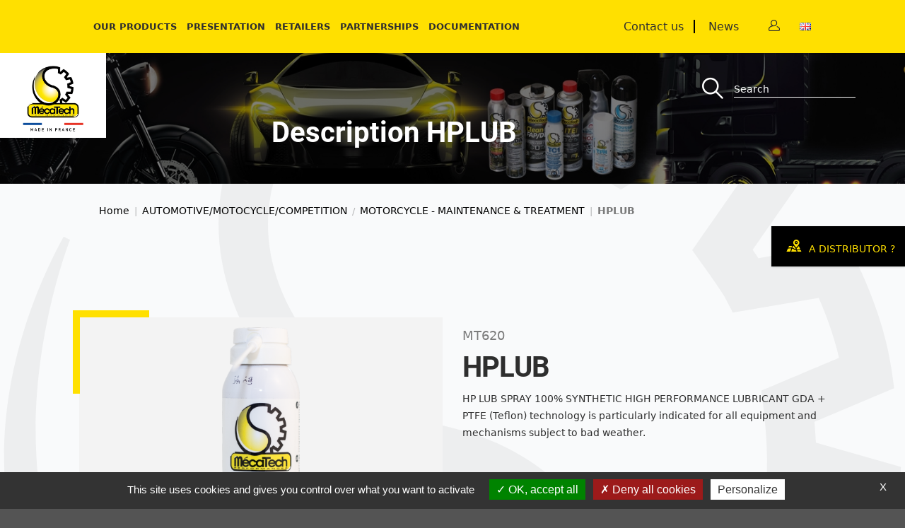

--- FILE ---
content_type: text/html; charset=UTF-8
request_url: https://www.mecatech-performances.com/en_US/products/hplub
body_size: 11302
content:
<!DOCTYPE html>

<html lang="en">
<head>
    <meta charset="utf-8">
    <meta http-equiv="X-UA-Compatible" content="IE=edge">

    <title>HPLUB | Mecatech Performances</title>

    <meta content="width=device-width, initial-scale=1, maximum-scale=5" name="viewport">
    <meta name="description" content="&lt;p&gt;Thanks to its PTFE + GDA&amp;reg; technology, allows the lubrication and the protection against corrosion of chains, gear wheels, cables, pulleys,&amp;hellip; Leaves a fine, clean, colourless, not sticky and very adherent film. &amp;gt; Degrease surfaces to be treated. Spray a thin layer on the moving chain . Preferably : let the product penetrate 12 H before use. Spray with a 360 &amp;deg; mulitpositions valve.&lt;/p&gt;

&lt;p&gt;Net Vol. : 210/150mL Ref. : MT620 Box of 12 sprays&lt;/p&gt;">
                        

<link rel="canonical" href="https://www.mecatech-performances.com/en_US/products/hplub"/>
<meta property="og:locale" content="en_US"/>
<meta property="og:type" content="website"/>
<meta property="og:title" content="Mecatech Performances"/>
<meta property="og:url" content="https://www.mecatech-performances.com/en_US/products/hplub"/>
<meta property="og:site_name" content="Mecatech Performances"/>
<meta name="twitter:card" content="summary_large_image"/>
<meta name="twitter:title" content="Mecatech Performances"/>

<!-- Google Tag Manager -->
<script>( function (w, d, s, l, i) {
        w[l] = w[l] || []
        w[l].push({
            'gtm.start':
                new Date().getTime(), event: 'gtm.js'
        })
        var f                          = d.getElementsByTagName(s)[0],
            j = d.createElement(s), dl = l != 'dataLayer' ? '&l=' + l : ''
        j.async                        = true
        j.src                          =
            'https://www.googletagmanager.com/gtm.js?id=' + i + dl
        f.parentNode.insertBefore(j, f)
    } )(window, document, 'script', 'dataLayer', 'GTM-MHHCX3T')</script>
<!-- End Google Tag Manager -->

    <link rel="stylesheet" href="/bundles/asdoriaseo/tarteaucitronjs/css/tarteaucitron.css">

            
            <link rel="stylesheet" href="/assets/shop/css/style.css">

<link rel="stylesheet" href="/build/app.min.css">


    
    

</head>

<body class="pushable">

<!-- Google Tag Manager (noscript) -->
<noscript>
    <iframe src="https://www.googletagmanager.com/ns.html?id=GTM-MHHCX3T"
            height="0" width="0" style="display:none;visibility:hidden"></iframe>
</noscript>
<!-- End Google Tag Manager (noscript) -->





<div class="pusher" style="background-image: url(/assets/shop/img/bg-layout.svg) ; ">
            <header>
            <section>
                
<div class="l-header">
    <div class="_header-content">
        <div class="_header-brand-logo">
    <a href="/en_US/"><img src="/assets/shop/img/logo_header.png" alt="Produits de maintenance haute performances - Mecatech"/></a>
</div>


<div class="_header-menu-mobile">
    <i class="Icon-listline"></i>
    <i class="Icon-close"></i>
</div>


<div class="_header-menu-container items-center font-bold flex cursor-pointer uppercase mx-auto 3xl-down:ml-auto 2xl-down:mr-0 xl-down:ml-0 lg-down:hidden" >
    <div class="_header-menu lg-down:p-4"  >
            <span class="_header-menu__link text mx-8 3xl-down:mx-2 lg-down:py-2 sm-down:mx-0"
                  data-level="0">Our Products </span>
        <div class="_sub-menu">
                                                <div class="_sub-menu-content">
                                        <div class="_header-menu"  >
            <a href="/en_US/taxons/category/automotive-motocycle-competition"
               class="_header-menu__link text ml-12 2xl-down:mx-2 sm-down:mx-0"
               data-level="1">AUTOMOTIVE/MOTOCYCLE/COMPETITION </a>
            <div class="_sub-menu">
                                    <div class="_sub-menu-content">
                                        <div class="_header-menu">
            <a href="/en_US/taxons/category/automotive-motocycle-competition/petrol-diesel-treatments"
               class="item _header-menu__link mx-8 sm-down:mx-0" >PETROL-DIESEL TREATMENTS</a>
        </div>
    

                    </div>
                                    <div class="_sub-menu-content">
                                        <div class="_header-menu">
            <a href="/en_US/taxons/category/automotive-motocycle-competition/oil-cooling-system-treatments"
               class="item _header-menu__link mx-8 sm-down:mx-0" >OIL &amp; COOLING SYSTEM TREATMENTS</a>
        </div>
    

                    </div>
                                    <div class="_sub-menu-content">
                                        <div class="_header-menu">
            <a href="/en_US/taxons/category/automotive-motocycle-competition/air-conditioning-treatment"
               class="item _header-menu__link mx-8 sm-down:mx-0" >AIR CONDITIONING TREATMENT</a>
        </div>
    

                    </div>
                                    <div class="_sub-menu-content">
                                        <div class="_header-menu">
            <a href="/en_US/taxons/category/automotive-motocycle-competition/motocycle-maintenance-treatment"
               class="item _header-menu__link mx-8 sm-down:mx-0" >MOTORCYCLE - MAINTENANCE &amp; TREATMENT</a>
        </div>
    

                    </div>
                                    <div class="_sub-menu-content">
                                        <div class="_header-menu">
            <a href="/en_US/taxons/category/automotive-motocycle-competition/competition-products"
               class="item _header-menu__link mx-8 sm-down:mx-0" >COMPETITION PRODUCTS</a>
        </div>
    

                    </div>
                            </div>
        </div>
    

                    </div>
                                    <div class="_sub-menu-content">
                                        <div class="_header-menu"  >
            <a href="/en_US/taxons/category/iv-hgv-bus-public-work-farm-sector-nautical"
               class="_header-menu__link text ml-12 2xl-down:mx-2 sm-down:mx-0"
               data-level="1">HGV/BUS-PUBLIC WORK/FARM SECTOR-NAUTICAL </a>
            <div class="_sub-menu">
                                    <div class="_sub-menu-content">
                                        <div class="_header-menu">
            <a href="/en_US/taxons/category/iv-hgv-bus-public-work-farm-sector-nautical/petrol-additives"
               class="item _header-menu__link mx-8 sm-down:mx-0" >PETROL ADDITIVES</a>
        </div>
    

                    </div>
                                    <div class="_sub-menu-content">
                                        <div class="_header-menu">
            <a href="/en_US/taxons/category/iv-hgv-bus-public-work-farm-sector-nautical/diesel-fuel-oil-additives"
               class="item _header-menu__link mx-8 sm-down:mx-0" >DIESEL &amp; FUEL OIL ADDITIVES</a>
        </div>
    

                    </div>
                                    <div class="_sub-menu-content">
                                        <div class="_header-menu">
            <a href="/en_US/taxons/category/iv-hgv-bus-public-work-farm-sector-nautical/diesel-treatments"
               class="item _header-menu__link mx-8 sm-down:mx-0" >DIESEL TREATMENTS</a>
        </div>
    

                    </div>
                                    <div class="_sub-menu-content">
                                        <div class="_header-menu">
            <a href="/en_US/taxons/category/iv-hgv-bus-public-work-farm-sector-nautical/oil-cooling-system-treatments"
               class="item _header-menu__link mx-8 sm-down:mx-0" >OIL &amp; COOLING SYSTEM TREATMENTS</a>
        </div>
    

                    </div>
                                    <div class="_sub-menu-content">
                                        <div class="_header-menu">
            <a href="/en_US/taxons/category/iv-hgv-bus-public-work-farm-sector-nautical/fqa-fuel-quality-approach"
               class="item _header-menu__link mx-8 sm-down:mx-0" >FQA FUEL QUALITY APPROACH</a>
        </div>
    

                    </div>
                            </div>
        </div>
    

                    </div>
                                    <div class="_sub-menu-content">
                                        <div class="_header-menu"  >
            <a href="/en_US/taxons/category/aerosols"
               class="_header-menu__link text ml-12 2xl-down:mx-2 sm-down:mx-0"
               data-level="1">AEROSOLS </a>
            <div class="_sub-menu">
                                    <div class="_sub-menu-content">
                                        <div class="_header-menu">
            <a href="/en_US/taxons/category/aerosols/solvents-rust-releasers"
               class="item _header-menu__link mx-8 sm-down:mx-0" >SOLVENTS &amp; RUST RELEASERS</a>
        </div>
    

                    </div>
                                    <div class="_sub-menu-content">
                                        <div class="_header-menu">
            <a href="/en_US/taxons/category/aerosols/lubricants"
               class="item _header-menu__link mx-8 sm-down:mx-0" >LUBRICANTS</a>
        </div>
    

                    </div>
                                    <div class="_sub-menu-content">
                                        <div class="_header-menu">
            <a href="/en_US/taxons/category/aerosols/surface-protection"
               class="item _header-menu__link mx-8 sm-down:mx-0" >SURFACE PROTECTION</a>
        </div>
    

                    </div>
                                    <div class="_sub-menu-content">
                                        <div class="_header-menu">
            <a href="/en_US/taxons/category/aerosols/special-products-machining"
               class="item _header-menu__link mx-8 sm-down:mx-0" >SPECIAL PRODUCTS - MACHINING</a>
        </div>
    

                    </div>
                                    <div class="_sub-menu-content">
                                        <div class="_header-menu">
            <a href="/en_US/taxons/category/aerosols/disinfection-products"
               class="item _header-menu__link mx-8 sm-down:mx-0" >DISINFECTION PRODUCTS</a>
        </div>
    

                    </div>
                            </div>
        </div>
    

                    </div>
                                    <div class="_sub-menu-content">
                                        <div class="_header-menu"  >
            <a href="/en_US/taxons/category/cleaning-decontamination"
               class="_header-menu__link text ml-12 2xl-down:mx-2 sm-down:mx-0"
               data-level="1">CLEANING &amp; DECONTAMINATION </a>
            <div class="_sub-menu">
                                    <div class="_sub-menu-content">
                                        <div class="_header-menu">
            <a href="/en_US/taxons/category/cleaning-decontamination/vehicule-exterior-washing"
               class="item _header-menu__link mx-8 sm-down:mx-0" >VEHICLE EXTERIOR WASHING</a>
        </div>
    

                    </div>
                                    <div class="_sub-menu-content">
                                        <div class="_header-menu">
            <a href="/en_US/taxons/category/cleaning-decontamination/vehicule-interior-cleaning"
               class="item _header-menu__link mx-8 sm-down:mx-0" >VEHICLE INTERIOR CLEANING</a>
        </div>
    

                    </div>
                                    <div class="_sub-menu-content">
                                        <div class="_header-menu">
            <a href="/en_US/taxons/category/cleaning-decontamination/disinfection-decontamination"
               class="item _header-menu__link mx-8 sm-down:mx-0" >DISINFECTION / DECONTAMINATION</a>
        </div>
    

                    </div>
                                    <div class="_sub-menu-content">
                                        <div class="_header-menu">
            <a href="/en_US/taxons/category/cleaning-decontamination/workshop-and-industry-detergents"
               class="item _header-menu__link mx-8 sm-down:mx-0" >WORKSHOP AND INDUSTRY DETERGENTS</a>
        </div>
    

                    </div>
                                    <div class="_sub-menu-content">
                                        <div class="_header-menu">
            <a href="/en_US/taxons/category/cleaning-decontamination/solvents-industrial-protections"
               class="item _header-menu__link mx-8 sm-down:mx-0" >SOLVENTS &amp; INDUSTRIAL PROTECTIONS</a>
        </div>
    

                    </div>
                                    <div class="_sub-menu-content">
                                        <div class="_header-menu">
            <a href="/en_US/taxons/category/cleaning-decontamination/special-products"
               class="item _header-menu__link mx-8 sm-down:mx-0" >SPECIAL PRODUCTS</a>
        </div>
    

                    </div>
                            </div>
        </div>
    

                    </div>
                                    <div class="_sub-menu-content">
                                        <div class="_header-menu"  >
            <a href="/en_US/taxons/category/lubricants"
               class="_header-menu__link text ml-12 2xl-down:mx-2 sm-down:mx-0"
               data-level="1">LUBRICANTS </a>
            <div class="_sub-menu">
                                    <div class="_sub-menu-content">
                                        <div class="_header-menu">
            <a href="/en_US/taxons/category/lubricants/gda-r-technology-greases"
               class="item _header-menu__link mx-8 sm-down:mx-0" >GDA® TECHNOLOGY GREASES</a>
        </div>
    

                    </div>
                                    <div class="_sub-menu-content">
                                        <div class="_header-menu">
            <a href="/en_US/taxons/category/lubricants/special-greases"
               class="item _header-menu__link mx-8 sm-down:mx-0" >SPECIAL GREASES</a>
        </div>
    

                    </div>
                                    <div class="_sub-menu-content">
                                        <div class="_header-menu">
            <a href="/en_US/taxons/category/lubricants/motor-oils-gear-box-axels"
               class="item _header-menu__link mx-8 sm-down:mx-0" >MOTOR OILS/GEAR BOX/AXELS</a>
        </div>
    

                    </div>
                                    <div class="_sub-menu-content">
                                        <div class="_header-menu">
            <a href="/en_US/taxons/category/lubricants/industrial-oils-machining"
               class="item _header-menu__link mx-8 sm-down:mx-0" >INDUSTRIAL OILS &amp; MACHINING</a>
        </div>
    

                    </div>
                                    <div class="_sub-menu-content">
                                        <div class="_header-menu">
            <a href="/en_US/taxons/Lubricants/Competition%20Oils"
               class="item _header-menu__link mx-8 sm-down:mx-0" >COMPETITION OILS</a>
        </div>
    

                    </div>
                            </div>
        </div>
    

                    </div>
                                    <div class="_sub-menu-content">
                                        <div class="_header-menu"  >
            <a href="/en_US/taxons/category/machines-concept"
               class="_header-menu__link text ml-12 2xl-down:mx-2 sm-down:mx-0"
               data-level="1">MACHINES &amp; CONCEPT </a>
            <div class="_sub-menu">
                                    <div class="_sub-menu-content">
                                        <div class="_header-menu">
            <a href="/en_US/taxons/category/machines-concept/dpf-cleaning"
               class="item _header-menu__link mx-8 sm-down:mx-0" >DPF Cleaning</a>
        </div>
    

                    </div>
                                    <div class="_sub-menu-content">
                                        <div class="_header-menu">
            <a href="/en_US/taxons/category/machines-concept/engine-depollution"
               class="item _header-menu__link mx-8 sm-down:mx-0" >ENGINE DEPOLLUTION</a>
        </div>
    

                    </div>
                                    <div class="_sub-menu-content">
                                        <div class="_header-menu">
            <a href="/en_US/taxons/category/machines-concept/at-cleaning"
               class="item _header-menu__link mx-8 sm-down:mx-0" >AT Cleaning</a>
        </div>
    

                    </div>
                                    <div class="_sub-menu-content">
                                        <div class="_header-menu">
            <a href="/en_US/taxons/category/machines-concept/gda-r-surface-treatment"
               class="item _header-menu__link mx-8 sm-down:mx-0" >GDA® SURFACE TREATMENT</a>
        </div>
    

                    </div>
                            </div>
        </div>
    

                    </div>
                                    </div>
    </div>
            <div class="_header-menu lg-down:p-4"  >
                            <a href="/en_US/about-us" class="_header-menu__link text mx-8 3xl-down:mx-2 sm-down:mx-0"
                   data-level="0">Presentation </a>
                    </div>
            <div class="_header-menu lg-down:p-4"  >
                            <span class="_header-menu__link text mx-8 3xl-down:mx-2 lg-down:py-2 sm-down:mx-0"
                      data-level="0">Retailers </span>
                <div class="_sub-menu " style="height: auto!important;">
                                                <a href="/en_US/retailers"
                               class="_header-menu__link text mx-8 3xl-down:mx-2 sm-down:mx-0"
                               data-level="1">National retailer </a>
                                                <a href="/en_US/retailers/world"
                               class="_header-menu__link text mx-8 3xl-down:mx-2 sm-down:mx-0"
                               data-level="1">International retailer </a>
                                    </div>
                    </div>
            <div class="_header-menu lg-down:p-4"  >
                            <a href="/en_US/partners" class="_header-menu__link text mx-8 3xl-down:mx-2 sm-down:mx-0"
                   data-level="0">Partnerships </a>
                    </div>
            <div class="_header-menu lg-down:p-4"  >
                            <a href="/en_US/documentation" class="_header-menu__link text mx-8 3xl-down:mx-2 sm-down:mx-0"
                   data-level="0">Documentation </a>
                    </div>
    </div>




        <div id="menu" class="flex flex-row-reverse my-auto text-xl mr-10 2xl-down:text-lg xl-down:m-auto sm-down:mr-12 sm-down:text-lg ">
            

            
    <div class="_header-locale-selector"
         id="sylius-locale-selector" >
                                <i class="gb flag"></i>
            
                <div class="hidden _header-locale-selector-flag">
                                                <a href="/en_US/switch-locale/fr_FR" aria-label="Change language"
                       class="item sylius-available-locale" >
                                                        
    
                <i class="fr flag"></i>

    
                                            </a>
                                                                                            <a href="/en_US/switch-locale/it_IT" aria-label="Change language"
                       class="item sylius-available-locale" >
                                                        
    
                <i class="it flag"></i>

    
                                            </a>
                                    </div>
    </div>



<a href="/en_US/contact/" aria-label="Contact">
    <i class="mx-8 Icon-user lg-down:mx-4"></i></a>


<div class="xl-down:text-center">
    <a href="/en_US/contact/"
       class="item border-black border-r-2 px-4 sm-down:px-1 ">Contact us</a>
    <a href="/en_US/blog/"
       class="item border-black px-4 sm-down:px-1">News</a>
</div>
        </div>
    </div>
</div>






            </section>
        </header>
            <div class="_c-banner--lighter relative">
                        <picture class="">
                        <source data-srcset="            https://www.mecatech-performances.com/media/cache/banner_light/99/c5/50f02917f1c2efc95b35555c5fea.jpg
    ">
            <img src="            https://www.mecatech-performances.com/media/cache/banner_light_low/99/c5/50f02917f1c2efc95b35555c5fea.jpg
    "
                 alt=""
                 class="js-lazyload "
            >
            </picture>

        <div class="_hero-title">
        <h2 class="text-white text-5xl font-bold text-2xl lg:text-5xl ">Description HPLUB</h2>
    </div>
    <div class="bg-black absolute h-full w-full opacity-50 top-0"></div>
    <div id="vm-search"
     data-search-url="/en_US/ajax/search"
     data-product-url="/en_US/products/-slug-"
     data-product-slug-placeholder="-slug-"
     data-placeholder="Search"
     data-search-page="/en_US/search"
></div>

</div>
    <div>
        
        


            <div id="product">
        <div class="lg-down:p-8">
            <div class="o-grid lg-up:px-40 lg-up:py-8 lg-down:p-4">
                <div class="ui breadcrumb">
    <a href="/en_US/" class="section">Home</a>
    <div class="divider"> | </div>
                    
                                                                    <a href="/en_US/taxons/category/automotive-motocycle-competition" class="section">AUTOMOTIVE/MOTOCYCLE/COMPETITION</a>
                <div class="divider"> / </div>

                    
        <a href="/en_US/taxons/category/automotive-motocycle-competition/motocycle-maintenance-treatment" class="section">MOTORCYCLE - MAINTENANCE &amp; TREATMENT</a>
        <div class="divider"> | </div>
        <div class="active section ">HPLUB</div>
</div>
            </div>
            <div class="o-grid lg-up:p-32">
                <div id="gallery" class="o-col-6 ba-down:o-col-12">
                                
<div data-product-image="https://www.mecatech-performances.com/media/cache/sylius_shop_product_large_thumbnail/57/fe/7538c3776d4d82a497d901dccb0b.png" data-product-link="https://www.mecatech-performances.com/media/cache/sylius_shop_product_original/57/fe/7538c3776d4d82a497d901dccb0b.png"></div>

        
    
<div id="vm-product-images" data-product-images="{&quot;code&quot;:&quot;MT620&quot;,&quot;name&quot;:&quot;HPLUB&quot;,&quot;images&quot;:[{&quot;original&quot;:&quot;https://www.mecatech-performances.com/media/cache/sylius_shop_custom_product_original/57/fe/7538c3776d4d82a497d901dccb0b.png&quot;,&quot;thumbnail&quot;:&quot;https://www.mecatech-performances.com/media/cache/sylius_shop_custom_product_slider/57/fe/7538c3776d4d82a497d901dccb0b.png&quot;}]}"></div>
                </div>
                <div id="content" class="o-col-6 ba-down:o-col-12">
                    <div class="__reference-product">
    MT620
</div>

<div id="name">
    <h1 id="sylius-product-name"
        class="__title-product" >
        HPLUB
    </h1>
</div>
<div id="desc-courte" class="py-4">
    <p>HP LUB SPRAY 100% SYNTHETIC HIGH PERFORMANCE LUBRICANT GDA + PTFE (Teflon) technology is particularly
indicated for all equipment and mechanisms subject to bad weather.</p>
</div>
<div class="py-4">
    </div>
<div id="button" class="flex items-center flex-wrap md-down:justify-center md-down:flex-col">

        <a class="__button dark" href="/en_US/retailers"><i
                    class="Icon-map"></i>Find a Distributor</a>
        <a class="__button primary" href="/en_US/contact/"><i
                    class="Icon-letter"></i>Contact us</a>
    <div class="flex">
        <a href="" class="mx-2 pt-2 text-2xl"><i
                    class="Icon-print z-1"></i></a>                <a href="mailto:?subject=Ce produit HPLUB devrait t’intéresser.&amp;body=Bonjour. Sur le E-catalogue de Mecatech performances  ce produit https://www.mecatech-performances.com/en_US/products/hplub HPLUB devrait t’intéresser."
           class="mx-2 pt-2 text-2xl">
            <i class="Icon-letter"></i>
        </a>
        <div class="mx-2 pt-2 text-2xl cursor-pointer" data-click-trigger="socialsSharing">
            <i class="Icon-share"></i>
            <div class="Socials " data-click-target="socialsSharing">
            <a target="_blank" href="https://www.facebook.com/sharer/sharer.php?u=https://www.mecatech-performances.com/en_US/products/hplubsrc=sdkprepars" class="bg-facebook">
            <i class="Icon-facebook"></i>
        </a>
            <a target="_blank" href="http://twitter.com/share?url=https://www.mecatech-performances.com/en_US/products/hplub" class="bg-twitter">
            <i class="Icon-twitter"></i>
        </a>
    </div>

        </div>
    </div>
</div>
                </div>
                <div id="desc-long" class="o-col-12 py-16 ba-down:py-0 pt-16">
                        <p class="__subtitle-product">Description</p>
    <p><p>Thanks to its PTFE + GDA&reg; technology, allows the lubrication and the protection against corrosion of chains, gear wheels, cables, pulleys,&hellip; Leaves a fine, clean, colourless, not sticky and very adherent film. &gt; Degrease surfaces to be treated. Spray a thin layer on the moving chain . Preferably : let the product penetrate 12 H before use. Spray with a 360 &deg; mulitpositions valve.</p>

<p>Net Vol. : 210/150mL Ref. : MT620 Box of 12 sprays</p></p>

                </div>
            </div>
        </div>
        <div id="extra-product" class="o-grid mb-16">
            
    <div class="o-col-6 bg-grey p-8 ba-down:o-col-12 md-down:p-8">
    <div class="ml-20 lg-down:ml-2">
        <p class="__subtitle-product">Video</p>
        <div class="__video">
            <iframe width="100%" height="315" src="https://www.youtube.com/embed/rEFKKjs3T5g" frameborder="0" allow="accelerometer; autoplay; clipboard-write; encrypted-media; gyroscope; picture-in-picture" title="Vidéo Youtube" allowfullscreen></iframe>
        </div>
    </div>
</div>


            <div class="o-col-6 bg-yellow p-16 ba-down:o-col-12 lg-down:p-10 lg-down:mx-2">
    <p class="__subtitle-product __subtitle-product--black">Documents</p>
    <div class="__download ">
                                    <div class="__download--item">
                    <a class="btn" target="_blank" href="/media/product/document/0d/80/4ab8b57705c55d947dfae782dc14.pdf" download>
                        <i class="Icon-donwload"></i>Technical Data Sheet
                    </a>
                </div>
                                        <div class="__download ">
                <div class="__download--item">
                    <a class="btn" target="_blank" href="https://www.quickfds.com/fr/search/M%C3%A9catech/mt620-sv/" download>
                        <i class="Icon-donwload"></i> Documentation
                    </a>
                </div>
            </div>
            </div>
</div>
        </div>
        
    <div id="more-products" class="container-grid mb-16">
        <h2 class="__subtitle-product">Complementary Products - HPLUB</h2>
        <div class="o-grid grid-view">

            <div class="glide js-init-slider relative" data-slider-ref="more-products">
                <div class="glide__track" data-glide-el="track">
                    <div class="glide__slides">

                                                                                    <div class="glide__slide">
                                    

<div class="miniature">
        <div class="__block border_custom" >
            <a class="__image"
               href="/en_US/products/gda-r-moto">
                        
<img src="https://www.mecatech-performances.com/media/cache/sylius_shop_product_miniature_low/e3/e9/d7693df6c2ef150779537ae4b395.png" data-src="https://www.mecatech-performances.com/media/cache/sylius_shop_product_miniature/e3/e9/d7693df6c2ef150779537ae4b395.png"  alt="GDA® MOTO" title="" class="js-lazyload" />
            </a>
            <div class="__content" >
                <a class="__content--details"
                   href="/en_US/products/gda-r-moto" >
                    <h3 class="__content--details title font-heading">GDA® MOTO</h3>
                    <p class="___content--details description">Anti-wear &amp; anti-friction Treatement.</p>
                </a>
                <a class="__content--btn"
                   href="/en_US/products/gda-r-moto">
                    <span class="__content--btn libel"> Discover the Product</span>
                </a>
            </div>
        </div>
</div>



                                </div>
                                                            <div class="glide__slide">
                                    

<div class="miniature">
        <div class="__block border_custom" >
            <a class="__image"
               href="/en_US/products/dr2-rust-releaser-high-performance">
                        
<img src="https://www.mecatech-performances.com/media/cache/sylius_shop_product_miniature_low/67/eb/3d3f38cc7cbf978b6cecbbc9b7bb.png" data-src="https://www.mecatech-performances.com/media/cache/sylius_shop_product_miniature/67/eb/3d3f38cc7cbf978b6cecbbc9b7bb.png"  alt="DR2 RUST RELEASER HIGH PERFORMANCE" title="" class="js-lazyload" />
            </a>
            <div class="__content" >
                <a class="__content--details"
                   href="/en_US/products/dr2-rust-releaser-high-performance" >
                    <h3 class="__content--details title font-heading">DR2 RUST RELEASER HIGH PERFORMANCE</h3>
                    <p class="___content--details description">HIGH PERFORMANCE CATALYTIC PENETRATING RELEASER DR2</p>
                </a>
                <a class="__content--btn"
                   href="/en_US/products/dr2-rust-releaser-high-performance">
                    <span class="__content--btn libel"> Discover the Product</span>
                </a>
            </div>
        </div>
</div>



                                </div>
                                                            <div class="glide__slide">
                                    

<div class="miniature">
        <div class="__block border_custom" >
            <a class="__image"
               href="/en_US/products/dr2-rust-releaser-hp-releasing-spray-catalytic-penetrating-oil">
                        
<img src="https://www.mecatech-performances.com/media/cache/sylius_shop_product_miniature_low/17/63/80da46d9bf109b2521680fa7ea4c.png" data-src="https://www.mecatech-performances.com/media/cache/sylius_shop_product_miniature/17/63/80da46d9bf109b2521680fa7ea4c.png"  alt="DR2 Rust Releaser - HP" title="" class="js-lazyload" />
            </a>
            <div class="__content" >
                <a class="__content--details"
                   href="/en_US/products/dr2-rust-releaser-hp-releasing-spray-catalytic-penetrating-oil" >
                    <h3 class="__content--details title font-heading">DR2 Rust Releaser - HP</h3>
                    <p class="___content--details description">Releasing spray Catalytic penetrating oil. High performances penetrating spray. Removes rust and oxides, releases and lubricates. For all mechanisms seized up by corrosion, heat, dirtiness. Car and Trucks Maintenance, Industry.</p>
                </a>
                <a class="__content--btn"
                   href="/en_US/products/dr2-rust-releaser-hp-releasing-spray-catalytic-penetrating-oil">
                    <span class="__content--btn libel"> Discover the Product</span>
                </a>
            </div>
        </div>
</div>



                                </div>
                                                            <div class="glide__slide">
                                    

<div class="miniature">
        <div class="__block border_custom" >
            <a class="__image"
               href="/en_US/products/anti-adherent-carter">
                        
<img src="https://www.mecatech-performances.com/media/cache/sylius_shop_product_miniature_low/11/77/6d532a0c8f8b75bd4719d7d14811.png" data-src="https://www.mecatech-performances.com/media/cache/sylius_shop_product_miniature/11/77/6d532a0c8f8b75bd4719d7d14811.png"  alt="ANTI ADHERENT CARTER" title="" class="js-lazyload" />
            </a>
            <div class="__content" >
                <a class="__content--details"
                   href="/en_US/products/anti-adherent-carter" >
                    <h3 class="__content--details title font-heading">ANTI ADHERENT CARTER</h3>
                    <p class="___content--details description">Anti adhesion spray - Protection of the mowers’ carter</p>
                </a>
                <a class="__content--btn"
                   href="/en_US/products/anti-adherent-carter">
                    <span class="__content--btn libel"> Discover the Product</span>
                </a>
            </div>
        </div>
</div>



                                </div>
                                                    
                    </div>
                </div>

                <div class="glide__arrows" data-glide-el="controls">
                    <i class="Icon-arrow-left" data-glide-dir="<"></i>
                    <i class="Icon-arrow-right" data-glide-dir=">"></i>
                </div>
            </div>


        </div>
    </div>
    </div>
    <section>
    <div class="o-container py-8">
                                    <div class="m-reassurance flex flex-row md-down:flex-col md-down:justify-center">
                    <div class="flex flex-col w-1/3 p-2 mx-10 lg-down:mx-2 md-down:w-full md-down:text-center sm-down:m-auto sm-down:p-4" >
                <img class="md-down:m-auto" src="https://www.mecatech-performances.com/media/cache/picto_reassurance/4d/0f/02fb7a4fa4c4b26bda3b4ffff7d0.png" alt="">
                <p class="Title-reassurance uppercase font-bold py-2">
                    Very wide action areas
                </p>
                <p class="py-2">
                    <p>We supply all our products throughout France, Europe and the whole world with processes and business experience.</p>
                </p>
            </div>
                    <div class="flex flex-col w-1/3 p-2 mx-10 lg-down:mx-2 md-down:w-full md-down:text-center sm-down:m-auto sm-down:p-4" >
                <img class="md-down:m-auto" src="https://www.mecatech-performances.com/media/cache/picto_reassurance/c0/5b/b9594935db4cd1e986af054d59e2.png" alt="">
                <p class="Title-reassurance uppercase font-bold py-2">
                    100% MécaTech Performances
                </p>
                <p class="py-2">
                    <p>All our products are developed, manufactured and packaged by us, under a certified quality assurance system, in our factory, in the Lyon region.</p>
                </p>
            </div>
                    <div class="flex flex-col w-1/3 p-2 mx-10 lg-down:mx-2 md-down:w-full md-down:text-center sm-down:m-auto sm-down:p-4" >
                <img class="md-down:m-auto" src="https://www.mecatech-performances.com/media/cache/picto_reassurance/5a/cd/0c16c90bf22e2072761999777bed.png" alt="">
                <p class="Title-reassurance uppercase font-bold py-2">
                    +33 (0)4 37 25 16 16
                </p>
                <p class="py-2">
                    <p>Our sale department is available Monday to Friday from 8.00 am to 12.30 am and from 13.30 pm to 17.30 pm</p>
                </p>
            </div>
            </div>

    </div>
</section>    
<section>

    <div class="_l-pre-footer">
        <div class="w-full">

        </div>
        <div class="h-full flex flex-row lg-down:flex-col">
            <div class="w-1/2 h-full flex justify-center items-center relative lg-down:w-full">
                
            <picture class="">
                        <source data-srcset="            https://www.mecatech-performances.com/media/cache/footer_find/6f/74/f83cc2805d86e7ff74355f277b75.jpg
    ">
            <img src="            https://www.mecatech-performances.com/media/cache/footer_find_low/6f/74/f83cc2805d86e7ff74355f277b75.jpg
    "
                 alt="Trouver un produit"
                 class="js-lazyload absolute top-0 left-0 w-full h-full"
            >
            </picture>



                <div class="_l-pre-footer-container-block left">
                    <img class="absolute top-0 left-0 w-full" src="/assets/shop/img/stripe.svg" alt="">
                    <div class="flex flex-col p-12">
                        <p class="py-2 __title __title--black text-5xl" style="margin-top: 0px!important">
                            Find a product
                        </p>
                        <p class="py-4 text-xl">
                            Another simple and effective way to find the Mecatech product suited to your needs.
                        </p>
                        <a class="__button white"
                           href="/en_US/find-your-product-by-use">Find a product</a>
                    </div>
                </div>
            </div>
            <div class="w-1/2 h-full flex justify-center items-center relative lg-down:w-full">
                
            <picture class="">
                        <source data-srcset="            https://www.mecatech-performances.com/media/cache/footer_find/60/e1/228fd0715525dfd045a5ca6b688f.jpg
    ">
            <img src="            https://www.mecatech-performances.com/media/cache/footer_find_low/60/e1/228fd0715525dfd045a5ca6b688f.jpg
    "
                 alt="Trouver un distributeur"
                 class="js-lazyload absolute top-0 left-0 w-full h-full"
            >
            </picture>



                <div class="_l-pre-footer-container-block right">
                    <img class="absolute top-0 left-0 w-full" src="/assets/shop/img/stripe.svg" alt="">
                    <div class="flex flex-col p-12">
                        <p class="py-2 __title __title--black text-5xl" style="margin-top: 0px!important">
                            Find a Distributor
                        </p>
                        <p class="py-4 text-xl">
                            Find a distributor near you to obtain your Mécatech product.
                        </p>
                        <a class="__button white "
                           href="/en_US/retailers">Find a Distributor</a>
                    </div>
                </div>
            </div>

        </div>
    </div>
</section>


        

    </div>
            <div class="l-fixed">
    <a href="/en_US/retailers">
        <div class=" uppercase ">
            <i class="Icon-map mx-2 text-2xl"></i>
            A Distributor ?
        </div>
    </a>
</div>
                <footer id="footer" class="bg-black text-white  ">
    <section class="o-container ">

        <div class="l-footer--newsletter">
    <div>
        <div class="flex flex-row justify-around lg-down:m-auto lg-down:flex-col">
            <div class="my-auto flex lg-down:justify-center">
                <i class="Icon-newsletter "></i>
                <p class="text-black uppercase text-5xl font-bold">
                    Newsletter
                </p>
            </div>
            <div class=" newsletter-content-text">
                
<form name="setono_sylius_mailchimp_subscribe_to_newsletter" method="post" action="/en_US/ajax/subscribe-to-newsletter" class="flex items-center">
    <div class="newsletter-input mr-10">
    <p class="message-newsletter-js text-black"></p>
    <label style="display:none;" for="setono_sylius_mailchimp_subscribe_to_newsletter_email" class="required">Email</label>

    <input type="email" id="setono_sylius_mailchimp_subscribe_to_newsletter_email" name="setono_sylius_mailchimp_subscribe_to_newsletter[email]" required="required" class="newsletter-content" placeholder="Your email" />
    <div class="required field">
        <div class="ui toggle checkbox"><input type="checkbox" id="setono_sylius_mailchimp_subscribe_to_newsletter_acceptCondition" name="setono_sylius_mailchimp_subscribe_to_newsletter[acceptCondition]" required="required" value="1" /><label for="setono_sylius_mailchimp_subscribe_to_newsletter_acceptCondition" class="required">I agree that the information entered will be used as part of my request, as well as any commercial exchanges that may result therefrom. We do not share your data with third parties. You can unsubscribe at any time.</label></div>
    </div>
        <input type="hidden" id="setono_sylius_mailchimp_subscribe_to_newsletter_recaptcha" name="setono_sylius_mailchimp_subscribe_to_newsletter[recaptcha]" /><script type="text/javascript" nonce="">
                var recaptchaCallback_setono_sylius_mailchimp_subscribe_to_newsletter_recaptcha = function() {
                    grecaptcha.execute('6LcR4YkaAAAAAIUaBEd2XgGOeiY8wEik8XdAbV7X', {action: 'homepage'}).then(function(token) {
                        document.getElementById('setono_sylius_mailchimp_subscribe_to_newsletter_recaptcha').value = token;
                    });
                    setTimeout(recaptchaCallback_setono_sylius_mailchimp_subscribe_to_newsletter_recaptcha, 100000);
                };
            </script><script type="text/javascript" src="https://www.google.com/recaptcha/api.js?render=6LcR4YkaAAAAAIUaBEd2XgGOeiY8wEik8XdAbV7X&onload=recaptchaCallback_setono_sylius_mailchimp_subscribe_to_newsletter_recaptcha" async defer nonce=""></script>
</div>
<div class="newsletter-button md-down:mb-auto">
    <button type="submit" class="__button dark hover:bg-white hover:text-black">Subscribe
    </button>
</div><input type="hidden" id="setono_sylius_mailchimp_subscribe_to_newsletter__token" name="setono_sylius_mailchimp_subscribe_to_newsletter[_token]" value="3_jaYleja5YPf6zpKZuS5kBJDxZTEZAAPNaVMcoHAFc" /></form>

            </div>
        </div>
    </div>
</div>
<div class="ui hidden divider"></div>

        <div class="py-4 flex flex-row justify-between _l-footer--logo">
            <img data-src="/assets/shop/img/logo_footer.png" class="js-lazyload" alt="Mecatech logo"/>
        </div>
        <div class="py-4 flex  w-full flex-wrap">
            <div class="w-1/5 m-auto _l-footer-contact md-down:w-full md-down:py-4 md-down:mx-2">
                <p class="Title-footer uppercase font-bold">
    Mecatech performances
</p>
<div class="py-4 flex items-baseline">
    <i class="Icon-marker -100 text-xl mr-2"></i>
    <ul class="leading-normal">
        <li>
            6 rue Jules Guesde
        </li>
        <li>
            69360
            St-Symphorien d&#039;Ozon
        </li>
        <li>
            France
        </li>
    </ul>
</div>
<div>
    <i class="Icon-tel  text-xl mr-2"></i>
    +33 (0)4 81 91 26 48
</div>
            </div>
            <div class="w-1/5 m-auto text-center md-down:w-full md-down:py-4 md-down:mx-2">
                <ul>
                    <li class="py-2">
                        <a href="/en_US/find-your-product-by-use">Product</a>
                    </li>
                    <li class="py-2">
                        <a href="/en_US/about-us">Presentation</a>
                    </li>
                    <li class="py-2">
                        <a href="/en_US/retailers">Retailers</a>
                    </li>
                    <li class="py-2">
                        <a href="/en_US/partners">Partnerships</a>
                    </li>
                </ul>
            </div>
            <div class="w-1/5 m-auto text-center md-down:w-full md-down:py-4 md-down:mx-2">
                <ul>
                    <li class="py-2">
                        <a href="/en_US/documentation">Documentation</a>
                    </li>
                    <li class="py-2">
                        <a href="/en_US/blog/">News</a>
                    </li>
                    <li class="py-2">
                        <a href="/en_US/contact/">Contact us</a>
                    </li>

                </ul>
            </div>
            <div class="w-1/5 m-auto md-down:w-full md-down:py-4 md-down:mx-2 _l-footer--iso">
                <a class="" href="/">
                    <img src="/assets/shop/img/iso-logo.png" alt="Iso logo"/>
                    <p class="text-sm text-justify m-2 md-down:text-center"> Tous les additifs MécaTech® répondent aux normes européennes SELD est certifiée ISO 9001 depuis 2005. </p>
                </a>
            </div>
            <div class="w-1/5 flex m-auto justify-center md-down:w-full md-down:py-4  md-down:mx-2">
                <div class="flex flex-col">
    <div style="width: 300px!important;">
                <div class="trustpilot-widget" data-locale="en" data-template-id="5419b6a8b0d04a076446a9ad" data-businessunit-id="620f5fea4d1c7f6bda56190d" data-style-height="24px" data-style-width="100%" data-theme="dark" data-min-review-count="10" data-style-alignment="center">
  <a href="https://fr.trustpilot.com/review/mecatech-performances.com" target="_blank" rel="noopener">Trustpilot</a>
</div>
    </div>
    <div class="py-4 text-center">
            <a target="_blank" href="https://www.facebook.com/MA9catech-Performances-113453700565913" rel="noopener" aria-label="Facebook"><i
                    class="Icon-facebook"></i></a>
                <a target="_blank" href="https://twitter.com/SELDMecaTech" rel="noopener" aria-label="Twitter"><i
                    class="Icon-twitter"></i></a>
                <a target="_blank" href="https://www.youtube.com/channel/UC4Tc8CTJueeOg0kuE63GohQ" rel="noopener" aria-label="Youtube">
            <i class="Icon-youtube"></i></a>
        </div>
</div>
            </div>
        </div>

        <div class="text-center py-4 flex justify-center flex-wrap">
            <span class="mx-1">&copy; MécaTech Performances 2026  </span>
            -
            <span class="mx-1">
                    
            <span>
            <a href="/en_US/page/legal-notice"
               title="Legal notice"
               target="_blank"
               rel="noreferrer noopener"
               class=" not-last:mr-2">
                Legal notice
            </a>
        </span>
            <span>
            <a href="/en_US/page/privacy-policy"
               title="Privacy Policy"
               target="_blank"
               rel="noreferrer noopener"
               class=" not-last:mr-2">
                Privacy Policy
            </a>
        </span>
    -
            </span>

            <span class="flex items-center mx-1 ">
                    Realized by
                    <a href="https://asdoria.com/"
                       class="inline-block align-text-bottom w-16 mx-2"
                       target="_blank"
                       title="Asdoria"
                       rel="noopener noreferrer">
                        <svg version="1.1" id="r18b55i20-M" xmlns="http://www.w3.org/2000/svg" xmlns:xlink="http://www.w3.org/1999/xlink" x="0px"
     y="0px" viewBox="0 0 382.1 92.7" style="enable-background:new 0 0 382.1 92.7;fill:#ffffff" xml:space="preserve">
<style type="text/css">

    @keyframes B1Gz5qj3AbfAnimation {
    0% {
    transform: scale(1, 1);
    }
    20% {
    transform: scale(0, 0);
    }
    22.67% {
    transform: scale(1, 1);
    }
    }

    #B1Gz5qj3Abf {
    transform-origin: 50% 50% !important;
    animation: B1Gz5qj3AbfAnimation 10s infinite linear;
    }



    @keyframes BJZMccin0-MAnimation {
    0% {
    transform: scale(1, 1);
    }
    22.67% {
    transform: scale(0, 0);
    }
    25% {
    transform: scale(1, 1);
    }
    }

    #BJZMccin0-M {
    transform-origin: 50% 50% !important;
    animation: BJZMccin0-MAnimation 10s infinite linear;
    }



    @keyframes SyNf5qo3CZGAnimation {
    0% {
    transform: scale(1, 1);
    }
    24% {
    transform: scale(0, 0);
    }
    25.67% {
    transform: scale(1, 1);
    }
    }

    #SyNf5qo3CZG {
    transform-origin: 50% 50% !important;
    animation: SyNf5qo3CZGAnimation 10s infinite linear;
    }



    @keyframes r17f5cj3RWGAnimation {
    0% {
    transform: scale(1, 1);
    }
    24.67% {
    transform: scale(0, 0);
    }
    26.33% {
    transform: scale(1, 1);
    }
    }

    #r17f5cj3RWG {
    transform-origin: 50% 50% !important;
    animation: r17f5cj3RWGAnimation 10s infinite linear;
    }



    @keyframes SkyG9qshA-GAnimation {
    0% {
    opacity: 1;
    }
    25.67% {
    opacity: 0;
    }
    26.67% {
    opacity: 1;
    }
    }

    #SkyG9qshA-G {
    transform-origin: 50% 50% !important;
    animation: SkyG9qshA-GAnimation 10s infinite linear;
    }



    @keyframes SkxM5qj2RWzAnimation {
    0% {
    opacity: 1;
    }
    25.67% {
    opacity: 0;
    }
    27.33% {
    opacity: 1;
    }
    }

    #SkxM5qj2RWz {
    transform-origin: 50% 50% !important;
    animation: SkxM5qj2RWzAnimation 10s infinite linear;
    }
</style>
<g>
    <path id="Hku-c5j3C-M" d="M23.7,17.4L0,75h6l3.8-9.6l2.1-5.2l10.1-25.3c1.1-2.7,2.3-6.8,2.3-6.8s1.1,4.1,2.2,6.8l10.1,25.3l2.2,5.2
		l3.9,9.6h6.4L24.7,17.4C24.7,17.4,23.7,17.4,23.7,17.4z"/>
    <path id="B1YW99jnRZf" d="M358,17.4h-1L333.3,75h6l3.8-9.6l2.1-5.2l10.1-25.3c1.1-2.7,2.3-6.8,2.3-6.8s1.1,4.1,2.2,6.8l10.1,25.3
		l2.2,5.2l3.9,9.6h6.4L358,17.4z"/>
    <path id="B19ZqqjnRbM" d="M76,43.1L71.5,41c-6.4-2.9-9.1-5.2-9.1-10.2c0-4.9,3.4-8.1,9.1-8.1c5.4,0,8.4,2.7,10.6,6.2l4.9-3
		c-3-5-7.8-8.6-15.4-8.6c-8.6,0-15,5.5-15,13.7c0,8,4.4,11.9,12.6,15.6l4.5,2.1c7.1,3.2,10.7,6.1,10.7,11.9c0,6-5.2,9.7-11.8,9.7
		c-8.1,0-12-4.1-14.7-8.9l-5,2.7c3,6,9,11.6,19.9,11.6c10.2,0,17.7-5.7,17.7-15.1C90.4,52,85.5,47.3,76,43.1z"/>
    <path id="Skib9qonCZf" d="M251.3,54.6V23.3h8.1c12.8,0,17.7,6.7,17.7,15.7c0,9-5.9,15.6-18.8,15.6h-1.7v5.3h2c2,0,5.2-0.2,7.2-0.5
		l11,15.6h7.1l-12.4-17.5c7.9-3.2,11.9-9.9,11.9-18.5c0-12.3-8.1-21.1-23.7-21.1h-14.5v57h6V59.9V54.6z"/>
    <g>
        <path id="H1TWq9j3C-G" d="M113.3,75h-2.5v-5.4h4.7h-3.5h0.8c16.2,0,22.3-9.5,22.3-23.1c0-13.6-6.7-23.1-22.9-23.1h-6.5v51.7H100
			V18h12.7c18.4,0,28.6,11.2,28.6,28.5C141.4,63.8,131.6,75,113.3,75z"/>
    </g>
    <polygon id="SJCbc5ohC-f" points="320.7,23.4 320.7,18 312.8,18 306.7,18 298.7,18 298.7,23.4 306.7,23.4 306.7,69.5 298.7,69.5
		298.7,75 306.7,75 312.8,75 320.7,75 320.7,69.5 312.8,69.5 312.8,23.4 	"/>
</g>
<path id="SkyG9qshA-G" class="st0" d="M222.5,75.7c-15.7,15.7-40.9,16.2-57.2,1.4l-3.4,3.4c18.2,16.6,46.5,16.1,64.1-1.4
	c17.6-17.6,18.1-45.9,1.5-64.1l-3.4,3.4C238.7,34.8,238.2,60,222.5,75.7z"/>
<path id="SkxM5qj2RWz" class="st1" d="M163.8,17c15.7-15.7,40.9-16.2,57.2-1.4l3.4-3.4C206.2-4.5,177.9-4,160.3,13.6
	c-17.6,17.6-18.1,45.9-1.4,64.1l3.4-3.4C147.6,57.9,148.1,32.7,163.8,17z"/>
<path id="BJZMccin0-M" class="st2" d="M210.1,63.4c-8.9,8.9-23,9.3-32.4,1.4l-3.4,3.4c11.3,9.8,28.5,9.3,39.3-1.4
	c10.8-10.8,11.2-28,1.4-39.3l-3.4,3.4C219.5,40.4,219,54.5,210.1,63.4z"/>
<path id="B1Gz5qj3Abf" class="st2" d="M176.2,29.4c8.9-8.9,23-9.3,32.4-1.4l3.4-3.4c-11.3-9.8-28.5-9.3-39.3,1.4
	c-10.8,10.8-11.2,28-1.4,39.3l3.4-3.4C166.8,52.4,167.3,38.2,176.2,29.4z"/>
<path id="r17f5cj3RWG" class="st3" d="M216.2,23.3c12.2,12.2,12.7,31.7,1.5,44.5l3.4,3.4c13.1-14.7,12.6-37.3-1.5-51.3
	C205.6,5.8,183,5.3,168.3,18.4l3.4,3.4C184.5,10.6,204,11.1,216.2,23.3z"/>
<path id="SyNf5qo3CZG" class="st4" d="M166.7,72.8c14.1,14.1,36.9,14.6,51.5,1.4l-3.4-3.4c-12.8,11.3-32.4,10.9-44.7-1.4
	s-12.7-31.9-1.4-44.7l-3.4-3.4C152.1,36,152.5,58.7,166.7,72.8z"/>
</svg>
                    </a>
                </span>

        </div>
    </section>
</footer>

    </div>

    
<script src="/bundles/bazingajstranslation/js/translator.min.js"></script>

    <script src="//www.mecatech-performances.com/translations?locales=fr,en,it"></script>

<script src="/build/runtime.min.js"></script><script src="/build/920.min.js"></script><script src="/build/app.min.js"></script>


    <script type="text/javascript" src="https://widget.trustpilot.com/bootstrap/v5/tp.widget.bootstrap.min.js" async=""></script>


<div class="ui small basic modal" id="confirmation-modal">
    <div class="ui icon header">
        <i class="warning sign icon"></i>
        Confirm your action
    </div>
    <div class="content">
        <p>Are you sure you want to perform this action?</p>
    </div>
    <div class="actions">
        <div class="ui red basic cancel inverted button">
            <i class="remove icon"></i>
            No
        </div>
        <div class="ui green ok inverted button" id="confirmation-button">
            <i class="checkmark icon"></i>
            Yes
        </div>
    </div>
</div>



    <script type="text/javascript" src="/build/libs/tarteaucitronjs/tarteaucitron.js"></script>

    <script type="text/javascript">
        tarteaucitronForceLanguage = "en_US"
        tarteaucitron.init({
            "privacyUrl": "", /* Privacy policy url */

            "hashtag": "#tarteaucitron", /* Open the panel with this hashtag */
            "cookieName": "tarteaucitron", /* Cookie name */

            "orientation": "bottom", /* Banner position (top - bottom) */

            "showAlertSmall": false, /* Show the small banner on bottom right */
            "cookieslist": false, /* Show the cookie list */

            "closePopup": true, /* Show a close X on the banner */

            "showIcon": true, /* Show cookie icon to manage cookies */
            "iconPosition": "BottomRight", /* BottomRight, BottomLeft, TopRight and TopLeft */

            "adblocker": false, /* Show a Warning if an adblocker is detected */

            "DenyAllCta" : true, /* Show the deny all button */
            "AcceptAllCta" : true, /* Show the accept all button when highPrivacy on */
            "highPrivacy": true, /* HIGHLY RECOMMANDED Disable auto consent */

            "handleBrowserDNTRequest": false, /* If Do Not Track == 1, disallow all */

            "removeCredit": false, /* Remove credit link */
            "moreInfoLink": true, /* Show more info link */

            "useExternalCss": false, /* If false, the tarteaucitron.css file will be loaded */
            "useExternalJs": false, /* If false, the tarteaucitron.js file will be loaded */

            //"cookieDomain": ".my-multisite-domaine.fr", /* Shared cookie for multisite */

            "readmoreLink": "", /* Change the default readmore link */

            "mandatory": true, /* Show a message about mandatory cookies */
        })
    </script>

    <script type="text/javascript">
        tarteaucitron.user.googletagmanagerId = 'GTM-MHHCX3T';
        (tarteaucitron.job = tarteaucitron.job || []).push('googletagmanager');
    </script>

    <script type="text/javascript">
        (tarteaucitron.job = tarteaucitron.job || []).push('recaptcha');
    </script>


</body>
</html>


--- FILE ---
content_type: text/html; charset=utf-8
request_url: https://www.google.com/recaptcha/api2/anchor?ar=1&k=6LcR4YkaAAAAAIUaBEd2XgGOeiY8wEik8XdAbV7X&co=aHR0cHM6Ly93d3cubWVjYXRlY2gtcGVyZm9ybWFuY2VzLmNvbTo0NDM.&hl=en&v=PoyoqOPhxBO7pBk68S4YbpHZ&size=invisible&anchor-ms=20000&execute-ms=30000&cb=c4e3j1al4czh
body_size: 48592
content:
<!DOCTYPE HTML><html dir="ltr" lang="en"><head><meta http-equiv="Content-Type" content="text/html; charset=UTF-8">
<meta http-equiv="X-UA-Compatible" content="IE=edge">
<title>reCAPTCHA</title>
<style type="text/css">
/* cyrillic-ext */
@font-face {
  font-family: 'Roboto';
  font-style: normal;
  font-weight: 400;
  font-stretch: 100%;
  src: url(//fonts.gstatic.com/s/roboto/v48/KFO7CnqEu92Fr1ME7kSn66aGLdTylUAMa3GUBHMdazTgWw.woff2) format('woff2');
  unicode-range: U+0460-052F, U+1C80-1C8A, U+20B4, U+2DE0-2DFF, U+A640-A69F, U+FE2E-FE2F;
}
/* cyrillic */
@font-face {
  font-family: 'Roboto';
  font-style: normal;
  font-weight: 400;
  font-stretch: 100%;
  src: url(//fonts.gstatic.com/s/roboto/v48/KFO7CnqEu92Fr1ME7kSn66aGLdTylUAMa3iUBHMdazTgWw.woff2) format('woff2');
  unicode-range: U+0301, U+0400-045F, U+0490-0491, U+04B0-04B1, U+2116;
}
/* greek-ext */
@font-face {
  font-family: 'Roboto';
  font-style: normal;
  font-weight: 400;
  font-stretch: 100%;
  src: url(//fonts.gstatic.com/s/roboto/v48/KFO7CnqEu92Fr1ME7kSn66aGLdTylUAMa3CUBHMdazTgWw.woff2) format('woff2');
  unicode-range: U+1F00-1FFF;
}
/* greek */
@font-face {
  font-family: 'Roboto';
  font-style: normal;
  font-weight: 400;
  font-stretch: 100%;
  src: url(//fonts.gstatic.com/s/roboto/v48/KFO7CnqEu92Fr1ME7kSn66aGLdTylUAMa3-UBHMdazTgWw.woff2) format('woff2');
  unicode-range: U+0370-0377, U+037A-037F, U+0384-038A, U+038C, U+038E-03A1, U+03A3-03FF;
}
/* math */
@font-face {
  font-family: 'Roboto';
  font-style: normal;
  font-weight: 400;
  font-stretch: 100%;
  src: url(//fonts.gstatic.com/s/roboto/v48/KFO7CnqEu92Fr1ME7kSn66aGLdTylUAMawCUBHMdazTgWw.woff2) format('woff2');
  unicode-range: U+0302-0303, U+0305, U+0307-0308, U+0310, U+0312, U+0315, U+031A, U+0326-0327, U+032C, U+032F-0330, U+0332-0333, U+0338, U+033A, U+0346, U+034D, U+0391-03A1, U+03A3-03A9, U+03B1-03C9, U+03D1, U+03D5-03D6, U+03F0-03F1, U+03F4-03F5, U+2016-2017, U+2034-2038, U+203C, U+2040, U+2043, U+2047, U+2050, U+2057, U+205F, U+2070-2071, U+2074-208E, U+2090-209C, U+20D0-20DC, U+20E1, U+20E5-20EF, U+2100-2112, U+2114-2115, U+2117-2121, U+2123-214F, U+2190, U+2192, U+2194-21AE, U+21B0-21E5, U+21F1-21F2, U+21F4-2211, U+2213-2214, U+2216-22FF, U+2308-230B, U+2310, U+2319, U+231C-2321, U+2336-237A, U+237C, U+2395, U+239B-23B7, U+23D0, U+23DC-23E1, U+2474-2475, U+25AF, U+25B3, U+25B7, U+25BD, U+25C1, U+25CA, U+25CC, U+25FB, U+266D-266F, U+27C0-27FF, U+2900-2AFF, U+2B0E-2B11, U+2B30-2B4C, U+2BFE, U+3030, U+FF5B, U+FF5D, U+1D400-1D7FF, U+1EE00-1EEFF;
}
/* symbols */
@font-face {
  font-family: 'Roboto';
  font-style: normal;
  font-weight: 400;
  font-stretch: 100%;
  src: url(//fonts.gstatic.com/s/roboto/v48/KFO7CnqEu92Fr1ME7kSn66aGLdTylUAMaxKUBHMdazTgWw.woff2) format('woff2');
  unicode-range: U+0001-000C, U+000E-001F, U+007F-009F, U+20DD-20E0, U+20E2-20E4, U+2150-218F, U+2190, U+2192, U+2194-2199, U+21AF, U+21E6-21F0, U+21F3, U+2218-2219, U+2299, U+22C4-22C6, U+2300-243F, U+2440-244A, U+2460-24FF, U+25A0-27BF, U+2800-28FF, U+2921-2922, U+2981, U+29BF, U+29EB, U+2B00-2BFF, U+4DC0-4DFF, U+FFF9-FFFB, U+10140-1018E, U+10190-1019C, U+101A0, U+101D0-101FD, U+102E0-102FB, U+10E60-10E7E, U+1D2C0-1D2D3, U+1D2E0-1D37F, U+1F000-1F0FF, U+1F100-1F1AD, U+1F1E6-1F1FF, U+1F30D-1F30F, U+1F315, U+1F31C, U+1F31E, U+1F320-1F32C, U+1F336, U+1F378, U+1F37D, U+1F382, U+1F393-1F39F, U+1F3A7-1F3A8, U+1F3AC-1F3AF, U+1F3C2, U+1F3C4-1F3C6, U+1F3CA-1F3CE, U+1F3D4-1F3E0, U+1F3ED, U+1F3F1-1F3F3, U+1F3F5-1F3F7, U+1F408, U+1F415, U+1F41F, U+1F426, U+1F43F, U+1F441-1F442, U+1F444, U+1F446-1F449, U+1F44C-1F44E, U+1F453, U+1F46A, U+1F47D, U+1F4A3, U+1F4B0, U+1F4B3, U+1F4B9, U+1F4BB, U+1F4BF, U+1F4C8-1F4CB, U+1F4D6, U+1F4DA, U+1F4DF, U+1F4E3-1F4E6, U+1F4EA-1F4ED, U+1F4F7, U+1F4F9-1F4FB, U+1F4FD-1F4FE, U+1F503, U+1F507-1F50B, U+1F50D, U+1F512-1F513, U+1F53E-1F54A, U+1F54F-1F5FA, U+1F610, U+1F650-1F67F, U+1F687, U+1F68D, U+1F691, U+1F694, U+1F698, U+1F6AD, U+1F6B2, U+1F6B9-1F6BA, U+1F6BC, U+1F6C6-1F6CF, U+1F6D3-1F6D7, U+1F6E0-1F6EA, U+1F6F0-1F6F3, U+1F6F7-1F6FC, U+1F700-1F7FF, U+1F800-1F80B, U+1F810-1F847, U+1F850-1F859, U+1F860-1F887, U+1F890-1F8AD, U+1F8B0-1F8BB, U+1F8C0-1F8C1, U+1F900-1F90B, U+1F93B, U+1F946, U+1F984, U+1F996, U+1F9E9, U+1FA00-1FA6F, U+1FA70-1FA7C, U+1FA80-1FA89, U+1FA8F-1FAC6, U+1FACE-1FADC, U+1FADF-1FAE9, U+1FAF0-1FAF8, U+1FB00-1FBFF;
}
/* vietnamese */
@font-face {
  font-family: 'Roboto';
  font-style: normal;
  font-weight: 400;
  font-stretch: 100%;
  src: url(//fonts.gstatic.com/s/roboto/v48/KFO7CnqEu92Fr1ME7kSn66aGLdTylUAMa3OUBHMdazTgWw.woff2) format('woff2');
  unicode-range: U+0102-0103, U+0110-0111, U+0128-0129, U+0168-0169, U+01A0-01A1, U+01AF-01B0, U+0300-0301, U+0303-0304, U+0308-0309, U+0323, U+0329, U+1EA0-1EF9, U+20AB;
}
/* latin-ext */
@font-face {
  font-family: 'Roboto';
  font-style: normal;
  font-weight: 400;
  font-stretch: 100%;
  src: url(//fonts.gstatic.com/s/roboto/v48/KFO7CnqEu92Fr1ME7kSn66aGLdTylUAMa3KUBHMdazTgWw.woff2) format('woff2');
  unicode-range: U+0100-02BA, U+02BD-02C5, U+02C7-02CC, U+02CE-02D7, U+02DD-02FF, U+0304, U+0308, U+0329, U+1D00-1DBF, U+1E00-1E9F, U+1EF2-1EFF, U+2020, U+20A0-20AB, U+20AD-20C0, U+2113, U+2C60-2C7F, U+A720-A7FF;
}
/* latin */
@font-face {
  font-family: 'Roboto';
  font-style: normal;
  font-weight: 400;
  font-stretch: 100%;
  src: url(//fonts.gstatic.com/s/roboto/v48/KFO7CnqEu92Fr1ME7kSn66aGLdTylUAMa3yUBHMdazQ.woff2) format('woff2');
  unicode-range: U+0000-00FF, U+0131, U+0152-0153, U+02BB-02BC, U+02C6, U+02DA, U+02DC, U+0304, U+0308, U+0329, U+2000-206F, U+20AC, U+2122, U+2191, U+2193, U+2212, U+2215, U+FEFF, U+FFFD;
}
/* cyrillic-ext */
@font-face {
  font-family: 'Roboto';
  font-style: normal;
  font-weight: 500;
  font-stretch: 100%;
  src: url(//fonts.gstatic.com/s/roboto/v48/KFO7CnqEu92Fr1ME7kSn66aGLdTylUAMa3GUBHMdazTgWw.woff2) format('woff2');
  unicode-range: U+0460-052F, U+1C80-1C8A, U+20B4, U+2DE0-2DFF, U+A640-A69F, U+FE2E-FE2F;
}
/* cyrillic */
@font-face {
  font-family: 'Roboto';
  font-style: normal;
  font-weight: 500;
  font-stretch: 100%;
  src: url(//fonts.gstatic.com/s/roboto/v48/KFO7CnqEu92Fr1ME7kSn66aGLdTylUAMa3iUBHMdazTgWw.woff2) format('woff2');
  unicode-range: U+0301, U+0400-045F, U+0490-0491, U+04B0-04B1, U+2116;
}
/* greek-ext */
@font-face {
  font-family: 'Roboto';
  font-style: normal;
  font-weight: 500;
  font-stretch: 100%;
  src: url(//fonts.gstatic.com/s/roboto/v48/KFO7CnqEu92Fr1ME7kSn66aGLdTylUAMa3CUBHMdazTgWw.woff2) format('woff2');
  unicode-range: U+1F00-1FFF;
}
/* greek */
@font-face {
  font-family: 'Roboto';
  font-style: normal;
  font-weight: 500;
  font-stretch: 100%;
  src: url(//fonts.gstatic.com/s/roboto/v48/KFO7CnqEu92Fr1ME7kSn66aGLdTylUAMa3-UBHMdazTgWw.woff2) format('woff2');
  unicode-range: U+0370-0377, U+037A-037F, U+0384-038A, U+038C, U+038E-03A1, U+03A3-03FF;
}
/* math */
@font-face {
  font-family: 'Roboto';
  font-style: normal;
  font-weight: 500;
  font-stretch: 100%;
  src: url(//fonts.gstatic.com/s/roboto/v48/KFO7CnqEu92Fr1ME7kSn66aGLdTylUAMawCUBHMdazTgWw.woff2) format('woff2');
  unicode-range: U+0302-0303, U+0305, U+0307-0308, U+0310, U+0312, U+0315, U+031A, U+0326-0327, U+032C, U+032F-0330, U+0332-0333, U+0338, U+033A, U+0346, U+034D, U+0391-03A1, U+03A3-03A9, U+03B1-03C9, U+03D1, U+03D5-03D6, U+03F0-03F1, U+03F4-03F5, U+2016-2017, U+2034-2038, U+203C, U+2040, U+2043, U+2047, U+2050, U+2057, U+205F, U+2070-2071, U+2074-208E, U+2090-209C, U+20D0-20DC, U+20E1, U+20E5-20EF, U+2100-2112, U+2114-2115, U+2117-2121, U+2123-214F, U+2190, U+2192, U+2194-21AE, U+21B0-21E5, U+21F1-21F2, U+21F4-2211, U+2213-2214, U+2216-22FF, U+2308-230B, U+2310, U+2319, U+231C-2321, U+2336-237A, U+237C, U+2395, U+239B-23B7, U+23D0, U+23DC-23E1, U+2474-2475, U+25AF, U+25B3, U+25B7, U+25BD, U+25C1, U+25CA, U+25CC, U+25FB, U+266D-266F, U+27C0-27FF, U+2900-2AFF, U+2B0E-2B11, U+2B30-2B4C, U+2BFE, U+3030, U+FF5B, U+FF5D, U+1D400-1D7FF, U+1EE00-1EEFF;
}
/* symbols */
@font-face {
  font-family: 'Roboto';
  font-style: normal;
  font-weight: 500;
  font-stretch: 100%;
  src: url(//fonts.gstatic.com/s/roboto/v48/KFO7CnqEu92Fr1ME7kSn66aGLdTylUAMaxKUBHMdazTgWw.woff2) format('woff2');
  unicode-range: U+0001-000C, U+000E-001F, U+007F-009F, U+20DD-20E0, U+20E2-20E4, U+2150-218F, U+2190, U+2192, U+2194-2199, U+21AF, U+21E6-21F0, U+21F3, U+2218-2219, U+2299, U+22C4-22C6, U+2300-243F, U+2440-244A, U+2460-24FF, U+25A0-27BF, U+2800-28FF, U+2921-2922, U+2981, U+29BF, U+29EB, U+2B00-2BFF, U+4DC0-4DFF, U+FFF9-FFFB, U+10140-1018E, U+10190-1019C, U+101A0, U+101D0-101FD, U+102E0-102FB, U+10E60-10E7E, U+1D2C0-1D2D3, U+1D2E0-1D37F, U+1F000-1F0FF, U+1F100-1F1AD, U+1F1E6-1F1FF, U+1F30D-1F30F, U+1F315, U+1F31C, U+1F31E, U+1F320-1F32C, U+1F336, U+1F378, U+1F37D, U+1F382, U+1F393-1F39F, U+1F3A7-1F3A8, U+1F3AC-1F3AF, U+1F3C2, U+1F3C4-1F3C6, U+1F3CA-1F3CE, U+1F3D4-1F3E0, U+1F3ED, U+1F3F1-1F3F3, U+1F3F5-1F3F7, U+1F408, U+1F415, U+1F41F, U+1F426, U+1F43F, U+1F441-1F442, U+1F444, U+1F446-1F449, U+1F44C-1F44E, U+1F453, U+1F46A, U+1F47D, U+1F4A3, U+1F4B0, U+1F4B3, U+1F4B9, U+1F4BB, U+1F4BF, U+1F4C8-1F4CB, U+1F4D6, U+1F4DA, U+1F4DF, U+1F4E3-1F4E6, U+1F4EA-1F4ED, U+1F4F7, U+1F4F9-1F4FB, U+1F4FD-1F4FE, U+1F503, U+1F507-1F50B, U+1F50D, U+1F512-1F513, U+1F53E-1F54A, U+1F54F-1F5FA, U+1F610, U+1F650-1F67F, U+1F687, U+1F68D, U+1F691, U+1F694, U+1F698, U+1F6AD, U+1F6B2, U+1F6B9-1F6BA, U+1F6BC, U+1F6C6-1F6CF, U+1F6D3-1F6D7, U+1F6E0-1F6EA, U+1F6F0-1F6F3, U+1F6F7-1F6FC, U+1F700-1F7FF, U+1F800-1F80B, U+1F810-1F847, U+1F850-1F859, U+1F860-1F887, U+1F890-1F8AD, U+1F8B0-1F8BB, U+1F8C0-1F8C1, U+1F900-1F90B, U+1F93B, U+1F946, U+1F984, U+1F996, U+1F9E9, U+1FA00-1FA6F, U+1FA70-1FA7C, U+1FA80-1FA89, U+1FA8F-1FAC6, U+1FACE-1FADC, U+1FADF-1FAE9, U+1FAF0-1FAF8, U+1FB00-1FBFF;
}
/* vietnamese */
@font-face {
  font-family: 'Roboto';
  font-style: normal;
  font-weight: 500;
  font-stretch: 100%;
  src: url(//fonts.gstatic.com/s/roboto/v48/KFO7CnqEu92Fr1ME7kSn66aGLdTylUAMa3OUBHMdazTgWw.woff2) format('woff2');
  unicode-range: U+0102-0103, U+0110-0111, U+0128-0129, U+0168-0169, U+01A0-01A1, U+01AF-01B0, U+0300-0301, U+0303-0304, U+0308-0309, U+0323, U+0329, U+1EA0-1EF9, U+20AB;
}
/* latin-ext */
@font-face {
  font-family: 'Roboto';
  font-style: normal;
  font-weight: 500;
  font-stretch: 100%;
  src: url(//fonts.gstatic.com/s/roboto/v48/KFO7CnqEu92Fr1ME7kSn66aGLdTylUAMa3KUBHMdazTgWw.woff2) format('woff2');
  unicode-range: U+0100-02BA, U+02BD-02C5, U+02C7-02CC, U+02CE-02D7, U+02DD-02FF, U+0304, U+0308, U+0329, U+1D00-1DBF, U+1E00-1E9F, U+1EF2-1EFF, U+2020, U+20A0-20AB, U+20AD-20C0, U+2113, U+2C60-2C7F, U+A720-A7FF;
}
/* latin */
@font-face {
  font-family: 'Roboto';
  font-style: normal;
  font-weight: 500;
  font-stretch: 100%;
  src: url(//fonts.gstatic.com/s/roboto/v48/KFO7CnqEu92Fr1ME7kSn66aGLdTylUAMa3yUBHMdazQ.woff2) format('woff2');
  unicode-range: U+0000-00FF, U+0131, U+0152-0153, U+02BB-02BC, U+02C6, U+02DA, U+02DC, U+0304, U+0308, U+0329, U+2000-206F, U+20AC, U+2122, U+2191, U+2193, U+2212, U+2215, U+FEFF, U+FFFD;
}
/* cyrillic-ext */
@font-face {
  font-family: 'Roboto';
  font-style: normal;
  font-weight: 900;
  font-stretch: 100%;
  src: url(//fonts.gstatic.com/s/roboto/v48/KFO7CnqEu92Fr1ME7kSn66aGLdTylUAMa3GUBHMdazTgWw.woff2) format('woff2');
  unicode-range: U+0460-052F, U+1C80-1C8A, U+20B4, U+2DE0-2DFF, U+A640-A69F, U+FE2E-FE2F;
}
/* cyrillic */
@font-face {
  font-family: 'Roboto';
  font-style: normal;
  font-weight: 900;
  font-stretch: 100%;
  src: url(//fonts.gstatic.com/s/roboto/v48/KFO7CnqEu92Fr1ME7kSn66aGLdTylUAMa3iUBHMdazTgWw.woff2) format('woff2');
  unicode-range: U+0301, U+0400-045F, U+0490-0491, U+04B0-04B1, U+2116;
}
/* greek-ext */
@font-face {
  font-family: 'Roboto';
  font-style: normal;
  font-weight: 900;
  font-stretch: 100%;
  src: url(//fonts.gstatic.com/s/roboto/v48/KFO7CnqEu92Fr1ME7kSn66aGLdTylUAMa3CUBHMdazTgWw.woff2) format('woff2');
  unicode-range: U+1F00-1FFF;
}
/* greek */
@font-face {
  font-family: 'Roboto';
  font-style: normal;
  font-weight: 900;
  font-stretch: 100%;
  src: url(//fonts.gstatic.com/s/roboto/v48/KFO7CnqEu92Fr1ME7kSn66aGLdTylUAMa3-UBHMdazTgWw.woff2) format('woff2');
  unicode-range: U+0370-0377, U+037A-037F, U+0384-038A, U+038C, U+038E-03A1, U+03A3-03FF;
}
/* math */
@font-face {
  font-family: 'Roboto';
  font-style: normal;
  font-weight: 900;
  font-stretch: 100%;
  src: url(//fonts.gstatic.com/s/roboto/v48/KFO7CnqEu92Fr1ME7kSn66aGLdTylUAMawCUBHMdazTgWw.woff2) format('woff2');
  unicode-range: U+0302-0303, U+0305, U+0307-0308, U+0310, U+0312, U+0315, U+031A, U+0326-0327, U+032C, U+032F-0330, U+0332-0333, U+0338, U+033A, U+0346, U+034D, U+0391-03A1, U+03A3-03A9, U+03B1-03C9, U+03D1, U+03D5-03D6, U+03F0-03F1, U+03F4-03F5, U+2016-2017, U+2034-2038, U+203C, U+2040, U+2043, U+2047, U+2050, U+2057, U+205F, U+2070-2071, U+2074-208E, U+2090-209C, U+20D0-20DC, U+20E1, U+20E5-20EF, U+2100-2112, U+2114-2115, U+2117-2121, U+2123-214F, U+2190, U+2192, U+2194-21AE, U+21B0-21E5, U+21F1-21F2, U+21F4-2211, U+2213-2214, U+2216-22FF, U+2308-230B, U+2310, U+2319, U+231C-2321, U+2336-237A, U+237C, U+2395, U+239B-23B7, U+23D0, U+23DC-23E1, U+2474-2475, U+25AF, U+25B3, U+25B7, U+25BD, U+25C1, U+25CA, U+25CC, U+25FB, U+266D-266F, U+27C0-27FF, U+2900-2AFF, U+2B0E-2B11, U+2B30-2B4C, U+2BFE, U+3030, U+FF5B, U+FF5D, U+1D400-1D7FF, U+1EE00-1EEFF;
}
/* symbols */
@font-face {
  font-family: 'Roboto';
  font-style: normal;
  font-weight: 900;
  font-stretch: 100%;
  src: url(//fonts.gstatic.com/s/roboto/v48/KFO7CnqEu92Fr1ME7kSn66aGLdTylUAMaxKUBHMdazTgWw.woff2) format('woff2');
  unicode-range: U+0001-000C, U+000E-001F, U+007F-009F, U+20DD-20E0, U+20E2-20E4, U+2150-218F, U+2190, U+2192, U+2194-2199, U+21AF, U+21E6-21F0, U+21F3, U+2218-2219, U+2299, U+22C4-22C6, U+2300-243F, U+2440-244A, U+2460-24FF, U+25A0-27BF, U+2800-28FF, U+2921-2922, U+2981, U+29BF, U+29EB, U+2B00-2BFF, U+4DC0-4DFF, U+FFF9-FFFB, U+10140-1018E, U+10190-1019C, U+101A0, U+101D0-101FD, U+102E0-102FB, U+10E60-10E7E, U+1D2C0-1D2D3, U+1D2E0-1D37F, U+1F000-1F0FF, U+1F100-1F1AD, U+1F1E6-1F1FF, U+1F30D-1F30F, U+1F315, U+1F31C, U+1F31E, U+1F320-1F32C, U+1F336, U+1F378, U+1F37D, U+1F382, U+1F393-1F39F, U+1F3A7-1F3A8, U+1F3AC-1F3AF, U+1F3C2, U+1F3C4-1F3C6, U+1F3CA-1F3CE, U+1F3D4-1F3E0, U+1F3ED, U+1F3F1-1F3F3, U+1F3F5-1F3F7, U+1F408, U+1F415, U+1F41F, U+1F426, U+1F43F, U+1F441-1F442, U+1F444, U+1F446-1F449, U+1F44C-1F44E, U+1F453, U+1F46A, U+1F47D, U+1F4A3, U+1F4B0, U+1F4B3, U+1F4B9, U+1F4BB, U+1F4BF, U+1F4C8-1F4CB, U+1F4D6, U+1F4DA, U+1F4DF, U+1F4E3-1F4E6, U+1F4EA-1F4ED, U+1F4F7, U+1F4F9-1F4FB, U+1F4FD-1F4FE, U+1F503, U+1F507-1F50B, U+1F50D, U+1F512-1F513, U+1F53E-1F54A, U+1F54F-1F5FA, U+1F610, U+1F650-1F67F, U+1F687, U+1F68D, U+1F691, U+1F694, U+1F698, U+1F6AD, U+1F6B2, U+1F6B9-1F6BA, U+1F6BC, U+1F6C6-1F6CF, U+1F6D3-1F6D7, U+1F6E0-1F6EA, U+1F6F0-1F6F3, U+1F6F7-1F6FC, U+1F700-1F7FF, U+1F800-1F80B, U+1F810-1F847, U+1F850-1F859, U+1F860-1F887, U+1F890-1F8AD, U+1F8B0-1F8BB, U+1F8C0-1F8C1, U+1F900-1F90B, U+1F93B, U+1F946, U+1F984, U+1F996, U+1F9E9, U+1FA00-1FA6F, U+1FA70-1FA7C, U+1FA80-1FA89, U+1FA8F-1FAC6, U+1FACE-1FADC, U+1FADF-1FAE9, U+1FAF0-1FAF8, U+1FB00-1FBFF;
}
/* vietnamese */
@font-face {
  font-family: 'Roboto';
  font-style: normal;
  font-weight: 900;
  font-stretch: 100%;
  src: url(//fonts.gstatic.com/s/roboto/v48/KFO7CnqEu92Fr1ME7kSn66aGLdTylUAMa3OUBHMdazTgWw.woff2) format('woff2');
  unicode-range: U+0102-0103, U+0110-0111, U+0128-0129, U+0168-0169, U+01A0-01A1, U+01AF-01B0, U+0300-0301, U+0303-0304, U+0308-0309, U+0323, U+0329, U+1EA0-1EF9, U+20AB;
}
/* latin-ext */
@font-face {
  font-family: 'Roboto';
  font-style: normal;
  font-weight: 900;
  font-stretch: 100%;
  src: url(//fonts.gstatic.com/s/roboto/v48/KFO7CnqEu92Fr1ME7kSn66aGLdTylUAMa3KUBHMdazTgWw.woff2) format('woff2');
  unicode-range: U+0100-02BA, U+02BD-02C5, U+02C7-02CC, U+02CE-02D7, U+02DD-02FF, U+0304, U+0308, U+0329, U+1D00-1DBF, U+1E00-1E9F, U+1EF2-1EFF, U+2020, U+20A0-20AB, U+20AD-20C0, U+2113, U+2C60-2C7F, U+A720-A7FF;
}
/* latin */
@font-face {
  font-family: 'Roboto';
  font-style: normal;
  font-weight: 900;
  font-stretch: 100%;
  src: url(//fonts.gstatic.com/s/roboto/v48/KFO7CnqEu92Fr1ME7kSn66aGLdTylUAMa3yUBHMdazQ.woff2) format('woff2');
  unicode-range: U+0000-00FF, U+0131, U+0152-0153, U+02BB-02BC, U+02C6, U+02DA, U+02DC, U+0304, U+0308, U+0329, U+2000-206F, U+20AC, U+2122, U+2191, U+2193, U+2212, U+2215, U+FEFF, U+FFFD;
}

</style>
<link rel="stylesheet" type="text/css" href="https://www.gstatic.com/recaptcha/releases/PoyoqOPhxBO7pBk68S4YbpHZ/styles__ltr.css">
<script nonce="96FEqoz9-r4MnVKgK1J0Aw" type="text/javascript">window['__recaptcha_api'] = 'https://www.google.com/recaptcha/api2/';</script>
<script type="text/javascript" src="https://www.gstatic.com/recaptcha/releases/PoyoqOPhxBO7pBk68S4YbpHZ/recaptcha__en.js" nonce="96FEqoz9-r4MnVKgK1J0Aw">
      
    </script></head>
<body><div id="rc-anchor-alert" class="rc-anchor-alert"></div>
<input type="hidden" id="recaptcha-token" value="[base64]">
<script type="text/javascript" nonce="96FEqoz9-r4MnVKgK1J0Aw">
      recaptcha.anchor.Main.init("[\x22ainput\x22,[\x22bgdata\x22,\x22\x22,\[base64]/[base64]/[base64]/bmV3IHJbeF0oY1swXSk6RT09Mj9uZXcgclt4XShjWzBdLGNbMV0pOkU9PTM/bmV3IHJbeF0oY1swXSxjWzFdLGNbMl0pOkU9PTQ/[base64]/[base64]/[base64]/[base64]/[base64]/[base64]/[base64]/[base64]\x22,\[base64]\x22,\x22f0I4woRMflZ3w4HDrMO/w6LCoA0xwolPXCMWwqZSw5/CiDFAwptHAMKJwp3CtMOGw5onw7luBMObwqbDh8KxJcOxwozDrWHDigXCkcOawp/DvT0sPyhCwp/Dnh/DhcKUAxzChDhDw4nDrxjCrCA8w5RZwrrDnMOgwpZKwqbCsAHDmcOBwr0yMTMvwrkmAsKPw7zCvV/DnkXCpjTCrsOuw5pBwpfDkMKdwpvCrTFddMORwo3DvcKRwowUFWzDsMOhwpktQcKsw4HClsO9w6nDicKSw67DjR/Dv8KVwoJZw5B/w5ISDcOJXcKCwqVeIcK+w4jCk8Ojw48VUxMKUB7Du0TCkFXDgnHCkEsEfMKgcMOeDcKefSN2w78MKB/[base64]/[base64]/w6FtHMK8wqd+acKtJsOzCsOlw6XCosKww71BwrJHw5DDlSk/w64LwoDDgyZUZsOjWsO1w6PDncOicgI3wqHDrAZDWwNfMxDDi8KrWMKXcjA+a8OpQsKPwojDm8OFw4bDusKbeGXCj8OaQcOhw4bDtMO+dXjDtVgiw7XDssKXSSXCn8O0worDvmPCh8OuRsOMTcO4UcKaw5/[base64]/Dl8OpwpLClcOTwpbDnWYBYcO8w4UCw5bClMOmXEDChMO1ekbDrQ/DuRYEwqXDrCDDmVjDncKWPGfCjsK1w7FkSMKiBAcUGxHDvm0dwopmIAXDqVPDoMOHw40Qw4Jmw7lNR8O2wpxcGMO8wp0hchc3w5nDqcONOMOTWxIRwrRGF8K/wot+EjhEwoHDg8OUw6Add2LCrMKCEcO0wprCm8Kzw6HDixLCksKQFgjDn3/Co0bDohN6MsKfwojDuhXCoCQgGzrDhiwBw7/[base64]/w43CqcOhwoNUJCZ/[base64]/Cq8OrwrTCjcOgakdfwpjDkCcoD0XCvwrDqnVQwrXDmG3DnVM1SHzCnnRrwp7Dm8OUwoPDqTcKw7HDu8ORwoLCtyMWCMKywqVMwr5BMMOPAR3CqsO2H8OjCVrCicKYwrURwqkqGsKCwovCqUAxwo/DgcOjLjjChyM4w69uw47DpMKfw7YywoDDlHAFw4USw6s4QFTCoMOJJcOiHsOwHcK4UcKdCFhUayhNS1jChMOsw7zColVswpJYwo3DgMOnesKXwpnCjQA7wodSelHDpQ/DpCg7w5YkBQPDgQc8wohkw5V4LMKESV5Yw4M8TsOOG3w+w45Sw6PCuFw0w5V2w4RCw6zDrxViIj5kH8KqYsKzGcKaVVAlRMOJwqLCk8O9w7ADOcKRFsKow7PDkMOHO8Obw7jDsXFXEMKwb0YOXMK3wrp8TGLDnMKBwoRqY0VjwoVUZ8O3wphiTsOQwp/DnlAAXnUpw6IzwrcSP1Qdc8O2RcK2GTvDvsOIwqLCjUh5EcKtbnAsw4/DmsKNOsKJaMKkwqxUwpTCmDQywpAjU3vDrEUAw60UMU/Cm8OEQDxUZ17DnMOAQgzCkxPDmzJCQxJawqnDk3PDo0d3wpXDtDQawqpTwpMYCsOKw5xPMGDDjMKrw5hUKisYNMO9w43DtX4KNRnDrRDCtMOYwrJ7w7jCuAjDhcOPQsOWwqjCnMOHw7BUw5tVw4zDssOAwr9qwrNxw6zCgMKZPcO4S8KGYHUvBcOJw5/Ci8OQFMO0w7nCiVrDp8KxbBvDvMOUWCNywpF7YcOrbsKOIcKQEsOPwqDDkQITwrd9w6IAw7Ymw4HCmsORwp7DuH/Ci2LCm3cNesOsU8OwwrFPw6TDhDLDgsOve8O3w6YvMjwQw5YdwooJVMKtw48rMiE0w5vCkA0KR8OPRxbCthtvwpMbdC3DpMOnUMOTw5jCrGkKw5/[base64]/Dsl14wqBWIE3Dn8KNXWZyQ0ECw7TDvsOLBh3DhQogwoAkw4jDjsOmT8Koc8KCw4cLwrZ9HcKVw6nCuMKsaB3ClHTDqA8zwrfCmidMHMK5Tn0KHldSwqfCg8KuK0RfWB3ChMOxwolrw7jCq8OPVMOnTsKLw4rCrAocEFbDrigkwoU/w4HDlsOeVixnwqnCnUpfw5fCrsO6IcKxc8KBXAtDw7TDkRrCoEHCmlUrWsKqw4J9VQQLwpd+SgjChlBIUsKUw7HCqhdmw5zClTbCi8ObwpTDgTfDv8O0Y8Kgw53ChgfDgcO/[base64]/Dm8KjwqlsA27CtsKowojDmj9hIcOaw7vCjsOGdSnDoMKSwpJgKjJjw5sYwrLDpcOUFMKVw5nCscKOwoA6wrZAw6Ysw4rCnMK6UMOVb1TCnsKNSE5nEU/CpWJLfTvDrsKmU8Oqwq4vw6x2w45RwpXCtMOXwo5qw6nCgMKCw7p5w7PDksOjwoY/HMOpMcKnW8OsDDxYPRvClMOPFcK/w4XDgsKcw6rChk0fwqHCljc9GFzDrnfDvADDvsKBByPCgMKbSgclw5TDjcKJwrM/D8Kow55wwpkbwrNsSi1CSsOxwpNPwoPDmUTCusK5XhfCjgzCjsKVwppQOBY0MR/[base64]/Dqy/DmMOvw7sLwptPw5dGWlpaAcO/Dj3CrsKBT8OSKU9xUzXClFUCwrrDg3dDGsOPw7hYwrAcwpgZwrZsVW1OKcO1QsOKw5ZewoMgw5HDt8KWTcKbwpllFVIkTsKcwr9TMg0mRjUVwrDDgcO3P8KzE8OHPS7Cpw3CucOcLcObNV9Vw63DssKgQcOPw4c1M8KSC1bCmsO4w4XClV/[base64]/CocOVVTdbJ8OyWcOww6Bvw4rChXzCjsO6wqnCosKOw5ZTdm5VLMOQBw7DjsO8BRl6w6M9w7DCtsOAw6fCscOxwqfClQ9gw5fChMK1wr9mwp/Dp1tUwrHDmMO2w6t8wqQDFMKmHMOPw5/DjmtSeARowr3Dt8K9wr/Ckl3DqVbDuiLCgHrCnSbDklcfw6QSViDCo8KEw6nCosKbwrNxMTPCu8Kaw7DDpn1Vf8K/w4zChycawpNxHwMOwq15LmTDnyARwrA1PUlLwo3CnQZpwrdcIMKidAPDg0TCpMOJw5fDusKqWcKewp82wpHCrcK1woQlIMO+wpXDm8KyE8KJaD7Dg8OzGCfDt2Z9dcKvwoPCm8OOZ8KRacKQwr7DklnCpTrDrR3CjyzCtsO1Fz4iw6Vtw5PDosKQYV/Dun/CnmENwrrCssKYIcOEwrhew4MgworCh8OxD8KxMULCjsKBw57DsinCnETCq8KCw5JkAMOtR3EiScKoG8KADMK5EXU/EMKUwqAqNFrCq8KET8OGw5oHwpcwOXtjw61uwrjDuMOvecKowp42w7PCoMKhwpPCghsvRMKkw7TColXCm8Kaw4Ivwr0uwpzCg8Oowq/CmzZdwrNRwr1wwpnCujLDoCF3bHAGSsKZwoJUR8OCw7DCjz7Dq8O4w5pxTsOeSX3CgcKgLQYSaxEnwqJ0woMfW0LDvsK2IEzDrcKgHnMOwqhAKsOlw4/CjgTCp1vClCHDo8OcwqHChsOjCsKwbG3Dr1pnw6lhaMO1w4Axw4wPVcKfOSPCrsKhesKlwqDDvcKsARwTJsKMw7fDpSlaw5TCuUnDg8KvNMOiHlDCmUDDtn/Ci8O6DSHDilE1w5NfK14JLsOkw59MO8KIw4fChGzCjUjDk8Klw4jDlihVw7vDigxfFcO1wrDCrBHCpSdtw6DCp0MTwqfCtMKqWMOhS8KGw6rCi3xZeSnDpmRvw6BaZQ/[base64]/CgF0yf8KxYcOhSSHCssOUf3l3R8O9e00BHjzDqsOUwrXCq1HDtMKQw4okw6MAwrIOwqs5aHTCuMOdN8K0MsO0GMKAbcKpw7kCw4taVxM1SmoUwoDDjl3DokNCwqvCj8OUay8lYRHDm8K3GAtcG8OlMX/[base64]/DgT0Bw5XDlcKYW0vCviQkRmHDkQYkw6scPcOMKBbDtxfCosKoeGRoHXvClR09wo4fe3ghwpZEwrsFbkjDkMOGwr3CjCsUasKQZsKkSMOzXl8TF8KeDcKPwqMqw63CriZBFx/DihodEsKXPV9TI0oMGXYfPwnDpBTDmEvCiTdcw6RXw4t1fcO3Pgsqd8KBw77CrsKIw6HCsHRpwqgZSMKhJsOzTVLCtElfw7VbDG3DtVnCgsO1w7rDmWl2TyfDljZaW8O2woNDPRtlS29kVmBVGkHCu3jCrsKAEz/DrC3DghbCjyLDthvDhybDvBHDt8OIU8K7IEnDq8OnYksXQydcfmDCrWIzFVN/a8KOw7XDgMOPIsOgesOSdMKrcTdNXSl1w4bCu8OLJgZOw4LDplfCgsOjw5/Dq27CoR8Dw45Hw6k+C8KJw4XDu1wiwpvDmFnCncKBM8Oxw7cgM8KwWjc/EcKgw7h7wrrDiQnDvcO+w6bDl8K/[base64]/CjC5vNMOLI8OPwr/DmwnDt8OvQRnDqwzCjmEjZcOFwqrCvB/[base64]/w7DDmHXChcOdW8KtbcKPcMOCfAFnJsKuwrbDr3kCwq8wDnLDnRrCoDDCi8O4ISAbw4/DpcOTwrPCqsOuwo1lwpA1w6oRw5k2woswwrzDuMKSw4FqwoJhR2fCu8Kqwr8Uwo96w7haFcOxDMKHw4rCv8Ojw4s6AHnDrMKhw5/[base64]/Cp3lIw5dgw6vDmyTCsiQ0EcORBMORDBpswoo0fcKHHMO/bARpACHDiCvDs2HDhj/[base64]/[base64]/IsOQDSwkHwjDqivCgcKoWm1cw7hyw4DDg3tsPlbCvgJWd8OENcObw5DDpMOTw47CkwvClivDi19twpjCpynCrMOXw5rDty3DjsKRwrJww4J3w4Qgw6QrNj/CtDzDun4Nw4TCqToYK8KYwqIGwrxMJMKlw4LCucOmIMKDwrbDmzXCshHChjTDssKLLScOwpd2A1Y2wqHDtlIiRR7Cv8ObTMKQM2/CocOcRcKtQ8KdVlXDp2XCg8OzYXc7RsONYcK5wpfDtX/DkUAxwpTDusOyU8O+worCgXfCk8Ovw5rDrcKSDsKpwqvDmThDw6soD8Oxw4rDm1dXY3/DrBhJw5fCosKtfsOMw7DDpMOND8KqwqBbTMODRcKWH8OsP0I+wplnwpJ8wqR3woLCnERWwrYLZWbCgHQXwobDh8OWOScdJVUzWzDDpMOdwr3Dpgp5wrQbHSQuB2Ztw64rDlh1JwcQV2HDkRdrw4/DhRbCosKdw6/CqlNPAHFlw5PDjkLDucOFw6RowqFaw7/CjsOXwrhlBl/[base64]/Dnw9keHABAcK+DMOaVsOFw5AywowdAyTDs2c2w4JsJ0XCvcOTwoJJMcKvwpUCcGZPwpxXw6sZQcO0PzPDiHRtQ8OIBxdKQcKIwo04w5bDqsOnUw7DuwzDlBPCvsK4NgXCh8OQw53DlVfCu8OHwp/DmS5Qw4rCpsO5PBl5wo8Dw6UZBQLDvEB2AsObwqN5wqfDvAk2wqBVZMKTTcKqwqLCvMKmwr3CuVZ/wod5wp7CpMOxwrHDiGbDocOGF8KOwqzCvXN1FkMwPlHCi8K3wqFIw4V8woFqMMKZKsKrw5DDrRXCvi40w5hTOFrDvMKtwoNCU2ZfP8KlwqsNPcOzSU0nw5A9wp5ZLzDCm8OTw6/CmcO4cyBUw6bDqcKuw4PDoQbDsFHCvFPCs8OwwpNDw4RqwrLDjDzCtm8hwqEkMHLDt8K1JBXDucKqKwXCtsOJXsKFUBHDs8OwwqHCiUo1D8Kmw5PDpS8nw4VHwoTCkBZ/w6Y4TT9Ua8OkwrVzw6c7w7sXN1x2w48vwoQec2YvHsK0w6TDgmZLw4ZddxUTcVXDg8Ksw6tcXMOdMMOsHsOfOsK3wpbCiSgIwo3CksKKOMK/wr9PBsOfXgYWJF5MwqhEwpxbfsOHDlnDuSAWKcO5wp/DqMKVw74DKxzDlcOXcFQdB8K4w6LCu8Ksw6jCncOAwpfDksKCw4jCpWEwXMOzwo1oc2Zbwr/DvSbDpsKEw5HDhsOnFcORwpjCqsOgwprCrRE5wqYlQcKMw7RCwoMew5DDjMO1SRbCpVzDgBlowqtUCcO1wpHCv8KnYcO8wo7ClsKgw6ESFm/DuMOhwo7CssOMPGvDvlouwpPCvxB/w47Dl3DDpUJ7QAdmAcOpZXk6W07Dk3PCsMOlw7PCvcOkDQvCt3DCpVcWCDHDiMO0w5dfwpVxwq1uwrJefQfChGfDnsOYBMOQJsKxWD8Lw4TCuWsMwpvDtnfCkcOAC8OEMx/DisOxwobDnsOIw74Bw5TCqsOuwr3CsTZLwrF0c1rDiMKQw6zCn8OCbwUkISUAwpEBesOdwqNlfMOLwrTDkcKhwrTCncKgwoZBwqvDvMKjw7xzwqsDwpbCgQFRTsK5axJxwpjDjMOiw7R7wptHw5zDgRsAZcKJScOYKUY8UCxoDy43Bg/ChV3DnwfCosKswpcqwpHDsMOVUHYRUTpFw5NZJsOkw6nDjMOZwr1fUcKhw5oMJcOlwqgARMO9H0zCpsKRbzLCmsOTM10GKsOaw7ZIKAlPAVrCl8KuYmISCh7Ck04qw7/ChxRZwofDnxjDpwhhw4DDiMOdUxXChcOETsKKw6BeTMOMwpxUw6NvwpzCjMOZwqUkSCrDnMKEKH0Dwq/Cmj9vJ8OvNwTDjWEHYwjDmMObc1bCi8Ohw4Z5woPCi8KuD8OPVw3DnsOmIlNvGgUeecOkMHovw7htA8Oaw5TCmk0mDVLCqxvCjgwUS8KlwqRTcGcZaUPDkcKLw7RUAMOzf8OCSTFmw612wpzCtzHCiMKaw7DDg8KZw57CmC9Awq/[base64]/Uk86acOicGfDscO+wr3Dsg0HEMKEAiXDoMOiXVo/YsKnOkxVw4nDukBQw5cwM3/DksOpwo3CosO4wrvDisOnT8KKw5bCiMKNEcOzw6/DoMKowoPDg2AJJ8OqwobDksOLw6cGTDIXXcKMw4XCkAIsw7FRw5HCqxZHwovDtVrCtMKdw6fDucODwpTCucKpXcOzfsKwGsOnw6ZLw4lgw7Eow7DClsOFw4EhcMKqB0/CnyLCnjnCrMKfwr/CiS7CvsKHWR5cXgPClh/DjcOKBcKUXVPCvcKhQVwWRsOcW27CpMOzHsOxw6xNSyYdw7fDgcO+wr/DsikbwqjDjMKXHsKRK8K5XhTDnk9MRGDDrjbCrRnDvAYawqxNGcOXw4F2JMOiScKsL8OQwrh2JgvCvcK0w6tPHMOxwpNGwp/Ckk9zw77Doz8fZCxfHhnCssK5w7B2wrjDq8OQw6dGw4TDrGkyw5gVVcKGYMOrY8KJwpDCj8KlOxvCjU8mwpItw7svwpscwppOO8OawojCuTsxNcObB2PDkcKzKmbDhxtneFfDtyzDn0DDhsKdwoxqwq1YNivDqhA+wp/CrcK+w4lQYMKFQxHDiTzDgMOPw5Iec8OUw5twW8ONwrfCvcKuwr/Dh8KzwoVKw40oXcKMwq4OwqDDkmFtN8Osw4PCrApDwrHCgMO7GDhFw79fwrnCv8KuwrAeIcKrw6oHwoDDqMO2JMKbF8OWw4wZXUXDusOlwox/BUXCnFjDtAVNw53CpGhvwpfCv8OoaMOaMGNCwqHDg8KOCXHDjcKYeWvDoUPDgjLDiBt1ecOJGsKkYsOxwpJmwrM/wofDgsKzwo3CnjfChcOBwrgNw4nDqnTDtXVFHjsiNjrCvsOHwqAHG8OzwqRUwrIVwqQldcO9w43Cg8O1YhAxIsKKwrJ0w4jCgCZKbcOtVHHDgsOyEMKWbsOTwo5Ow4BUYMOwFcKCPsODw6nDs8Kpw63CoMOkPDbCiMOowq0gw4LDiWFewrt6w63Djzc4wr/Cnz5Bwr7Du8KxDSojRcK3w4ZdaGDCtnXCgcKewqMkw4rCo2PCtsK7wponRwEvwrdUw7rCmcKZZsKnw47DiMKZw7E2w7bCtMODw7M2OcKlwrAxw6/DlDAFDFoew7PCllAfw5zCtcOjIMOlwphhGsO0b8K9w48Pwo3CpcOSwo7DhkPDkD/DknfDrwvCpsKYXxPDvMKZw5NvXAzDpAvCvDvCkAnCnV5YwqTCs8OiPQUhw5I5w6/DrcKQwpNmU8O6c8KIw4Qfwod/[base64]/w6wKA0g5wrVeZMKfNjPDusK/woN1w5HDkcO2CsK0CMK+VMOTBcKGw7PDvMO+wqvDgQ/[base64]/wpzDssOsBMKAw7lcw4Ytw7x1NsOtw5/[base64]/DosKARVQvNMO3VMOHw7Anw44UCUJ+JGh0w7bCp2vCvcKAQQDClF3CmkhvQj/Dsj4+IMKzf8KKJGzDqmbCpcO3wo1DwpE1MgTChMK7w7M3IiXDuy7DukckI8Otw6PChjEew4LDncOuIWU0w4/CusONFmPChEMVwp1ndcKWLMKew4zDgm3DjsKAw7nCh8KZwr8vLMOowrLDqx8Yw5fCkMORbBbDhjUuHjvDj3/Dt8OFw4ZlACXCjEDDlsOGwpY5wrjDl3DDoyMEwq3CiAvCt8OsJ34IFjbCnRTDv8OWw6fCrMO3QyvCtzPDqsOdScOsw6nCnARSw6M4FMKoXydccMOQw5YPwonDoWVYLMKhGgsGw6fDicO/wqfDl8KZw4TDvsKAw5l1IcK8woouwo/ClsK4MHkjw6bDhcKTwqPCrcKdVcKpw6ZPGAs8wpslwqgNfVxyw655McKnwohRAlnDulxZEFPDnMKewpfDrcKxw7F/[base64]/Dr8OINMKjY8KGwpQtUsOBNMK2w5Bae8KAB21xwrLDl8O2URwvFMO2wpvCpxBqcW/CtMO7KsOkel00WEDDr8KhJi1gbR4pJMK9A1vDjsOFCsKsBMOdwrjCnsOHdT7Ds3Ntw7bDrMOEwrbCjMO4RgrDrXzDvMOHwpIsYQTCiMO7w4jCqMKxOcKmw6IJFXjCnl1ONhXDhcOaSx/DrmjDtwVGw6Z8UTnDplQjwofDry8hw7fCvMK/w5/[base64]/ChMK+woLDv0IgwqXDlSHDkcOtYMKgwrzCkcO0IzHDsGHCmsKyE8KTwpvCpn9jw5nCs8Ogw6VDAMKHF2DCtMKnTXxQw5nCmDZwR8OWwr1mZcOlw54Sw4oRw64Fw608SsKKwrjCisKVwpvCgcKADGDCs0TDuVXDggxHwp/DpDAeXcOXw6sgWMK1Fi4kASV1BMOhwq3DvcK7w7rCrcKPV8ObNnwSNcKKSC8Qw5HDrsKPw5zCjMOTw60ew7xvG8OawqHDuhbDknsgwqZOw5ttwpjCuwEuEEgvwq5aw67Cj8KgZBU+KcOowp4hRU8Ewrdnw79TK3kWw5nClwrDphUJc8KVNjXDsMO+aWNWBh/CtMOiwqXCkldQUcOiw5rDsxtWB3nCvAjDrVM0wpVNLMKuworCjsORVnxVw6LCvHvClyclw4wqwofCqz0zexkbwozCo8K2L8KhKTjCg3bDscKnwpjDhVlGSsKlUnLDkQLCsMOwwqh5cD7Cs8KVTzQaDSDDicOHw4ZHw5XDlcOvw4DDt8Ozwq/CiivClVsRJn9vw7DCncKiAzfCmcK3woBjwqTCmcOew5HDiMKxwqvCrcO2w7bClcKHJcKPZcKtw4zDnEpyw77ChnVueMOXEAA4EsOhw7hTwpFTw7TDmMORFWp1wrEwRsONwq1Aw5TCkGzDh1LClX8Ywq3CnUx7w6lMMW/CkW7Dv8OxEcOLRzwNasKRQ8OfEkPDpDPCqMKVPDbDn8OcwoDCgScQeMOCVsOwwqoHecOXw63CjDM1woTCvsOiISHDkTbCvcOJw6nDmwLDrmlzTMKyHH3DllbCmMO/w7cnYcKoQxoyR8KKw6HCtz/DusK6JMO2w7DDlcKjwqsnUBfCil3DswpDw7xXwpLDi8K9w6/ClcKhw5XDnipbbsKXZ2gEYBnDp1cAwrnCp0jDqmLCpMOiwoxCw4AedsK6dMOHasKOw5xLYQ7DusKEw4pfRsORVTzDqMKqw6DDnMOZSxzClgIHYsKHw57CnBnCjyrCnX/CjsKHKsOsw7NbI8O2WiU2E8KQw5/[base64]/DicOdwp/CrMKSw47Dm8Kfw6NvwpDDr0s3wqM/[base64]/[base64]/DtcKgw7LDtsKgwrPCrznCuzTCuBNgJ0vDgDTCnC7DuMO7NsK3QUZ8MFvCisO+C1/DkMO6w7HDssOzLjwVwp3ClhXCssKfwq1vw5ItVcOMBMKFM8KWBSnDtHvCkMOMIF5Bw6FYwrVUwqTCuV4pexQqI8OZwrJwWh7DnsK7WsKhRMKXw655wrDDqjXCoBrCjQ/Dm8KjG8KqP2lNHjp9e8K/R8KjOsOlHDcvw6nCiyzDvMKJYcOWwozCp8K1w6lRdMKTw57DoDrCs8OSwoHDtQ4owpNWw5XDvcKdw4rCtT7DpRN/[base64]/wozCoR4awrXCoW1aw7Agw6Rbwqsrwr3CosO6AMOqwqVafiw7w43DhXrCpsKwTH9GwovCphwPHMKaLBcVMi9tYMO/wr3DpMKZXcKGwq3DghHDjg3CoC8Iw57CsSPDoSTDpsOQZVMkwqXDlh3DsCXCqsKOTC4rWsKMw60TDyjDkcKyw7zCmcKXbcOFwpMobCEkViDChDLCmMO4M8KPcibCnGxNNsKlwrptw7ZRwo/CksONwr/CrsKyAsO6YDvDn8OiwrzCvVVNwq8rbMKxw6YMe8O/[base64]/DkFvCmiwJRVpewpbCjEzCgsKLLG1BACnCssK9bBPCtgjDni3DpsKmw4LCrMOMc3XDikwXwo8dwqVUwrQ9wrEXbsKsF1tUK07CqMKKw4dlw4YAIsOlwo53w57DgnXCtcKtVsOFw4XCmMKzH8KKw4/CvcKWcMOXccKEw7TDmcOPwqUjw5kWw5jCpnMhwqLDnQrDscOywplWw4zCtsO9Um3DvcOSGRXDokXCjsKgLQDCr8OHw5TDtn8Wwrh2w7FDK8K4Dk1Tcysbw7F/wpbDnj4Mb8OlE8KVRMOVw6TCi8OUBA3Cv8O0dMKKKMK2wrFMw6J9wq/[base64]/[base64]/DnMOqb8OfK8KQAFbCrm/[base64]/Cvi05VsKXw7DDk8OLw7tTG2NEeX3CicKMw71nbcO9GQ7DkcKrdkrCisO2w7luccKHGsKOfsKOO8KhwrFwwpfCoAQWw7hyw5PDjktCwq7Clzkuw7vDqiRiIsOLw6thw7PCgAvChVkww6fCkcOHwq/DhsKEw7ZQRkNkQx7CnFJZCsKITV/Cm8K4RxorbcO7wq1CFj8+KsOqw7rDoUXDtMOVQMKAU8O1IMOhwoFgPQ8MeRxseiBhworDl2UIUQYNw5k1w7UAw4DDljtSTz99I07CscK6w69leTkYM8Oswr/Dlj3Dq8O2M0HDp3l2EiBdwozCsQk6wqEmfkXCiMOYwoDCijrDnRrDqTMowrHDq8K3woJiw6hobhfCusKDw5XDucOGa8O+WMOzw51Hw7smUyPClMKPwozChjISIXjCq8O+csKqw7wLwrrCiVJvPsO/[base64]/YMK7FcKMM24FwpsZwqo4bAXDkU9Fw7DChDLDhnF3woLDiyHDp14Ew7vDonwzw70Qw77Du0rCvCAqw6vCln50LXB2eV/DiCMjMcOnXAfCoMOhXsOawod+CsKAwonCgcOfw6bCsCPChmoCEiQYBVAiw57DjRBpcRLCmVhUw7PCksORw45MOMO5wpvDlmchJsKYBCzDllHCgV8twrXCscKMFEltw6nDiAPCvsO8G8K/woEWw78/wo0DXcOdOMK6wpDDmMKBEiRRw6vCn8KSw7RCKMOBw4fDiSvCvsO0w5xIw5LDlsKYwozCkcKCw4XCg8K9w69dwo/[base64]/f8KOL8KowrDDvmQZMl4xBsK4fMOfHcOywqjCgsOUw6oPw6Bvw4/CqiYaw5HCqG7DkXfCsE3CvEIPw6TDg8KBM8KWw5pKZSl4wpDCjMOLBWvCsVYUwpMsw6FYCMK/[base64]/w70Ow7XCucKFEcK6UMKIw75Cw43Ck8KAw73DkCJGP8OIw7lfw6TDkAIxw6HDpmHDqcKBwo9nwrPDtQfCrCJbw6QpfsKhw5rDklTCicKvwpzDj8O1w41CBcKdwoEbL8KbT8O0U8KWwofCqCd0w6ELOx50VGAHdm7DrsKFLlvDnMO8V8K0w6XCpy/CicKXWgt6D8OEUmYkTcOoaBXDrQ8ab8K4w5LCtsKXH1bDrDvDpcOYwobCmsKIf8Kww4DDtSrClMKew44/wrcrClbDoDYiwr56wo1xIVkvwqXCksKrSsOlV1rDkW4swp3DjcOkw53DpFh/w6jDjsOdW8KQbxJaawLCvyMNYcKNw7nDvksBOUZmQxzCsFPDujgkwrc6G1XCpx7Dh0NVNsOMw5rChCvDtMOfXnhiw4N7OUdkw6LCkcOCw4clwrstwqBZwqzDkQ8IenLChE89QcK1HsKhwpHDpT/DmRbCqiRlfsKIwqZ7KmTCkcOWwr7CjynDk8Oyw67DkmFdMT3CnDLCh8Kow7lSw6PCtyBrwq7CuVI3w6fCmFF0BcOHdcKHLcOFwqFNw7zDlsOpHkDCmT/DozjCv3jDk3PCh23CgT/Dr8KgFsKtZcKDWsKoA3rCmnxGwpDCj2kpMxkeKBvDrGPCtD3CtcK6YntBw6FYwrVbw5vDgsObX0ATw7TCtsK3wr7DhsK/w6/Dj8O1XQLChxkyLMKTw5HDjmEXw7R9VnHCtAljw6DCnMKiSkrClsKrdMKDw5LCrBNLEcOgwrLCjwJoD8KQw6ICw4Jtw5XDvQnCtB8PP8KCwrgOw4Rlw4oIX8KwSG3Do8Kfwp43Y8KuQsKqAljDk8K4CRkow4Ijw4/CpcKQfnbCsMOoTcOzQ8KsYsOudMKbHcOpwqjCuldywpR6ccOWN8K8w6BDw5trdMO/ScKaeMOgNsK5w688fFrCtVvDgsOewqfDqcOITsKmw7zDrcKCw753IsKHB8OJw5YNw6Raw41ewpVewozDjcO5w4TDtnh9RsOvGMKhw4AQwoPCgcKnw541dyV5w4zCv1ltLy/CrkUsMcKow6tuwpHCqhhbwprDoCHDk8OOw4zCvsOaw5LCocKWwq9LQMKWDQrCgMO3McKcUcKTwro7w67Dn1UgwrfDlnJxw4LClEJ9eRfDkUjCrsKWw7zDpcOqw4BbHDJWwr7CicKVX8K/w7NpwqjCtsORw5nDssKIOMOiw4DCm0c+w447Xw4mwrkmBsOfQwYKw7YYwq3Cr3wHw5HCr8KxMwIISAPDsAvCmcOAw5bCkMKdwqtLGGoWwo/Dpj7CjsKGQ30lwqjCssKOw5c+GUsQw5zDp1nCvsKQwp1yYcK0RcOdwp/Dr3XDqsOewodHwo4OJcO1w5o4Q8KMw73Ck8K7wpbCnGjDsMKwwqQXwoBkwoBHesOuw4xWw6zCjhBSAlzCrsOaw6l/eysywobCvRbCpsKJw6EGw4bDqCvDvglHW2vDhF3DskxwMmbDtAzClMObwqjCusKIwqcgX8OnVcODw4fDiyrCs0rCnUPDhCjCuX/Ck8OYwqB7wqoywrdoQj3DkcKfwpXDqMO5w73Cpm/CnsKVw5NMZgokwq56w6cdEivCtMO0w48ow4FcOjbDkcKFbsOgWwcdwrBMFk3ChcKaworDoMObT27CkR7Du8O9esKfOMKOw43CnMKgDGZLwpnCiMKyDsOZMgvDp1zCkcKJw6ABCUbDrCTClMOLw6jDnGYhS8KJw6lYw7onwrUmagZnPQkUw6PDmhdOL8KJwqoTwr9/w6vCocOAw6TDt3gLwrJWwpIXUHwkwqNAw4crwpzDsEpMw6vCqsK5w6B6K8KSVMOBwrMTw5/CoiPDrcKGw5rDh8KLwownWcOhw44JeMOwwrjDvsKpw4dmM8KGw7BUwqfDqXDCosKxw6ZnI8KKQ3xMwr3CiMKPAsKZXAQ2QsK+wo9dO8KlJ8KAw6UzcDc7YsO9F8KywpFlDcKtV8Onwq9Uw7DDti/[base64]/fcO/XGtjwr3Cv8OdwrnDng1IfU3CiBJlBsKJc3XCuwDDs2LChMKxesOaw7vCksObQcOPKljClMOqwpZ1w4g4aMO9wpjDmDXDqsO6SCkOwr0XwrTDjCzDmnnCqQICwrxWZQrCoMOjworDucKeU8OBwo7CtjnDtjd8ZiLCgk8kTWZhwp3Ck8O4DcKlw5Asw4jCmmPCrsOxQV/Cl8OCw5PCvl4mwo9YwojCvWjDl8Ouwq0Cw74nCQLDrXPClcKCwrY1w5nCmsKewqPCisKEKg0dwofCl1hReUzCvcKTTsOwNMKiw6RdGcKMecKgw74KakhZIlxcw5/DhCLCokBZHMKic2/DlsOVCU7CrcKLAcOvw5ImL0DCnid5dyfDsVdkwpdQwq/[base64]/[base64]/CpMK7w5MWZkhQf3hqwphQwoYmw6tPw7NSLlE6P2TCnzgGwp5Fwqd3w6TCs8O3wrrDpQ7DocK0SyfCghzChsKjwqZew5QKWS/Dn8KYLAJ+b1FhCWPCn0Fww4nDiMOZO8KGbsK7Qj8gw4Unw5LCucOTwrJTNcOOwpdaRsONw445w7gOJW42w5HCkcKwwpLCu8K9W8OUw5YWwo/DosObwp9awqgBwoDDulYxTRbDjcKZUcKtw4JASMOLdcK6YAvDqMOBH20+wqDCvMKsacKjP3nDrxzCr8KDS8KpQcOQZsOVw40tw5nDjxJSw7Y2C8OJw7LDpsOjbjE/w47CpMOJWcK4SGokwrR9csOCwrdyJcKtK8Odw6QRw6PCoV4RPsOqYMKkOhjDt8OTXcO0w6PCrAohI1JfHmRsAUkQw4HDjWNRbsOTw5fDs8Omw5XDocKSQcOKwrnDg8OUw4XDvQZoasOBRQbDkcOfw7c9w7jDpsOOJcKaIz3DvhbDnERMw63ChcK/w5BLOUU9JcOlHEzCqsK4woTDnGFOfcOoEwfDkGgfw6rDgMK2aFrDiyFCwojCsBTCgTZ1D1bCrj12Bh0jNsKRwq/DuBTDlcKMeEMZwoJBwrDCpUcqHMKCfCzCoioXw4PCsUoGa8OUw5zCgwpMdBPCl8OMVDsvQR/[base64]/Cn8KvwoNhw73DrGLCgCLDkQAFHsKSPENNQcKkAcKow5zDnsOcLmx+w5rCusKOwqx8wrTDm8O7VjvCo8KrRFrDsWNhwo8zaMKVZmBmw7B+wq8owrDCrD/CpC90w67Dh8Kcw4hEcsOcwovDksKAw6bCpGnDtgAKWErCpsO3fj42wqZ+wp5cw6/Drz9eO8OLU3oER2DCpsKNwqjDtWpKwrIaLFwRBztmw6tJBitkw4dYw6oxRB1FwobDl8Kiw6/[base64]/Dh8OXZxTDu0XDg8OrwrUbdwwCw6AWwqFqw7/Di3nDqRwMJMOeRB1TwqXCoirCn8OoGMKCDcOoOMOmw7DCkMKcw5BmCytfw7XDrMOiw4vCjMKlw7YAZcKLW8Oxw5x4wo/DvX3Cu8OZw6vDhFzDon09Mi/DncKSw5IRw67DqFzCgMO5ScKOUcKWw7fDq8Ovw7RNwprCoBbCm8KxwrrCpDXChMOABsOkFcKoTjPCscKcSMOjNmZSwrEdw4jDuFbCjsOBwrVVwqwtUVhcw5rDjsKuw4zDgcOxwp7DsMKEw5o6woN4MMKOT8OQw4rCvsK9wr/DvsKTwooBw5DDszMAZ2d2A8Osw4lqw5bDqSLCpSbDucOzw43DmjbCpcKawrl8w57DtlfDhgUJw4Z3FsKLccK7TxTDmcO/wphPLcKlXAc4MsKVwpJPw7jClkPDiMOTw7kmJnoVw4EkYXZPw69/[base64]/[base64]/DpcKGXRlfwpvCisKAK0rCsMOaMcO4J8OTwpQ8wphHW8K6w4zCusOiW8KoLiHCu2/CgMOBwo0bwqlWw59fw6vClnDCrE7CpSbDtSvDhsOMfcOvwovCksKxwpvDgMOXw5zDk2wcdsO+Q3zCrRg7woXDr2gIw6I/JVLCgE7Cv2/ClMOYU8OuIMOoecOCUjRcMHMawpJfAcKGw6nCins2wpEgw5TDgsOWTsKaw4Rbw5/[base64]/CkMOoHU0qw4JPZMK/wr3Dl8Kpw7bDiMOxw53DlMO5IsOowqdywrPCtk3CgcKjZcOXG8OHABjCnWVnw7VWVsKYwrDDqm1+wqUFaMKtUgPDocK2wp0QwpXCpn8Pw67ChwBnw4jDqhQzwqsFwrx+LGXCosOIAMORwpMlwqHCsMO/w4rCoGXCnsKXdMKOw4LCjsK2QsO9wqTCj2HDiMOuPn/DpWIuIMO6wqDCj8KKATUiw4FuwqgyGFQ8XsKVw4bCv8KBwrnDr03Ch8OZwolGFjPDv8KuTsK9w53ChzYUw73CkcKvwrN2JsOlw5oWQsKFOA/Cn8OKG17DuUTCnB3DqAHDgcKcw5M3wo7CtEt+SmFHw6jDoxHClgBFZmEeV8KUYcKeb2jDi8O3P2geJz7DlR/Dt8Oyw7kIw4rDk8K7w6oaw7M1w6jCuzTDtcKeY3XCm1PCnjITwo/DpMKBw7xvfcKIw4DCm3E9w77CtMKmwp0HwpnCgH5qPsOvRz7Dm8KhJMOXw7ASw50wElfDjMKELxPCkWAYwq44FsK3wqjDmi3CgcKPwr1Vw7HDlzwuw5sFw4/[base64]/[base64]/w6jCg8OTw681RG7ChMO1VsO4BiXDuSvDjBnCvMKSDizDsQHCrUXCoMKOwpbCsX4bF1QbcCIDacK5ecKpw5HCrnnDulAxw5/Ci0tXMETDsTrDlsO5wobCkGk4XsK+wrIpw699wr/DrMKkw4YVAcOJHyomwrVnw4LCqsKGVjYwCBwaw4l3wo4cw4LCq1nCqMKMwqEoLMKCwqvCvUrCnjvDmsKOTDDDlRshJ2LDhMOYYSEjNyvDocKAZhd5FMOOw7RWRcOPwqvCl0vDsFN/wqZZMXc9w7tCWSDDqSfCjHHDhcOhw4zDhXAwJEfCj0c1w4/CvcKfW2BaNmXDhjMLWcKYwpXCtUTChSfCqcOdwrTCvR/CikbCvMOOwqjDoMK4ZcOlwqF6BWgAejDCkgPConB5w6XDnMOgY10AQ8OQwrPCuGDCmnNcwozCtDBOSsKDXk/CvSLDjcKEK8OdeAfDn8OjLcOAJMKnw4fDsQ02HBrDvGMowrlkwr7DrsKGYsOtCsKPG8OUw63DscO9wo97w6Etw53DoEjCvSQWPGc/[base64]/[base64]/CtMOrwo3CssKyesOHL0XCgxbDisKPTsK5w47DhDEFCRwtw6HDmcKfZGvDosOowp9uAcKZw7Fbw5jDtDvCtcOTORlFMHU+S8K0H2EUwo7CpR/[base64]/DtsOXw6k5E30/TMKEw4tqUcO9I0zCnBnDrHcvW8OAwpHDjkoRTmcmwqXCg1wSwrfCmWwJMiELDcOVRCxtw6XCtj3Cj8KhecKGw6TCn2NKwqlvYUQyXjjDusODw5xewrzDpcKdP19tU8Ocb1/Di0bDicKnWRFeR2XCrcKQBSUoTAU/wqA4w5/DsGbDq8KHJcKjVW3DtMKaMw/Dk8KuOTYLwobCoXjDhsOsw47DosKQw5E9wqvDmsKMfy/CgwvDizktw5sXwp3CnzlXwpfChSLCsUVGw4jDkCwyGcOow73DiA7DjSdKwpMbw7PChcK/w5RlDGE2A8KbG8KBCsOMwqF+w4HCscK/w7k0LhhZO8KBBAQrAn92wrTDlCrCuBsacloaw5TCgh53w4TCl1Fiw7vDhnfDncKifMK4JlJIwrrCqsOiw6PCk8Kjwr/[base64]/DuMKMw7nDvCPCm8KHw7rDm8Oca0YuVsKYIx/CssKAw5I/MMOxw75swrAQw5LDqsOZHUPCrcKGHDBCVcOhw6F5fFhsElzCq0DDnXZXw5Z6wqAofykEBsOQwqRgUwfDkAnDp0Qzw5N2fyLCksOxDFfDvMO/UgDCqMKmwqN2CXpzbhphKS3ChMO2w4LCgkbCvsO1ZMOYwoQcwrUpX8OzwrxhwozCvsKuHMKJw7ZdwqoIR8KMI8OMw5A7KcK8B8KlwpVzwpEqSTNCAFMrZ8KTwp3DkwPCq2M1NmTDosKJwp/DhsO2w67DssKgcjoNwpViD8KBJhrDh8OAw4IRw5jCl8OKU8OqwpfCjyUvw6DCmsO/w685Jhxgwo3DoMK7JhVjTGHDlcOowpfDqzRVKsKWwrHDr8K7woXCt8KObDbCrlnCrcOtMMOKw7c9L0oiZyrDq155wrbDlW1NU8OtwovCpcObXjw/[base64]/DonnCjQbDnBvCncKIwr3DncKYH8O5VUMkw7xHempLEcO/JHvCucKcTMKHw58FBBnCj2I+GkXCgsKUw6QLF8KgEA0Nw7cbwpkXwqhvw73CkG/[base64]/Cn3DCnV3DukzCjsKkS8KSCE50wpfDgV7DkRIMdhXChATChcOiwrvDocOzTn9EwqzCmMK1c2PCtMO4w7t7w7ROP8KJEMOXYcKKwrpTZ8OUw55tw4PDrE9dEBBgCcOrw51sbcOSfzp/aE4vCMKkNcO8wqpAw6Ynwol2KcOQa8KGOcOGCEnCiHQaw4B4w5bDqcKgaBRRK8K+wqAuI1jDqHTDuhDDtT9ZDS/CtQcRfsKUEsKAG37CicK/wpPCvEfDrMOtw6dBUTRSw4N5w7/Cvmp5w6PDh0MEfDrDicKGECJKw7Zgwr0ew6fCmBQ5woTDi8KgYS4rAkp6w54AwpvDkTguRcOYYSJtw4HChsOKe8O3FmbCrcO5LcK+wqDCucOlPj1YeH8ww5zCgk4YwqDCkMKowrzChcKO\x22],null,[\x22conf\x22,null,\x226LcR4YkaAAAAAIUaBEd2XgGOeiY8wEik8XdAbV7X\x22,0,null,null,null,0,[21,125,63,73,95,87,41,43,42,83,102,105,109,121],[1017145,130],0,null,null,null,null,0,null,0,null,700,1,null,0,\[base64]/76lBhnEnQkZnOKMAhk\\u003d\x22,0,1,null,null,1,null,0,1,null,null,null,0],\x22https://www.mecatech-performances.com:443\x22,null,[3,1,1],null,null,null,1,3600,[\x22https://www.google.com/intl/en/policies/privacy/\x22,\x22https://www.google.com/intl/en/policies/terms/\x22],\x2232XpUDc0djlvck5MLhiFDG9nc+tirS36sZbRZD3yC0s\\u003d\x22,1,0,null,1,1768952178878,0,0,[25,92,2,48,44],null,[184,5],\x22RC-z-AscznfYt2WLw\x22,null,null,null,null,null,\x220dAFcWeA4kTaQd_sBLDtKcajyKhWvi4mT-nsMLC26JflZn9Jpd0PvOX4vmNHUAi7kz_pU_MP8YWTeJsh_qwGpq8tyyOW9Hj95tbw\x22,1769034978943]");
    </script></body></html>

--- FILE ---
content_type: text/css
request_url: https://www.mecatech-performances.com/build/app.min.css
body_size: 9711
content:
html{scroll-behavior:smooth}body,html{min-width:320px}body,html{overflow-x:hidden}body{background-color:#fff;color:#2e2e2e;font-family:Roboto-Regular;min-height:100vh}input:focus{outline:none}.container-grid{margin:2rem auto;max-width:1140px}@media (max-width:1140px){.container-grid{width:calc(100% - 5rem)}}.pushable>.pusher{min-height:800px!important}button{outline:none!important}.ui.breadcrumb a{color:#000!important}@font-face{font-display:swap;font-family:Bahnschrift;font-style:normal;font-weight:300;src:url(/build/fonts/bahnschrift-300.4747c902.eot);src:local("Bahnschrift Thin"),local("Bahnschrift-Thin"),url(/build/fonts/bahnschrift-300.4747c902.eot?#iefix) format("embedded-opentype"),url(/build/fonts/bahnschrift-300.c99ccb6d.woff) format("woff"),url(/build/fonts/bahnschrift-300.8fd6c859.ttf) format("truetype")}@font-face{font-display:swap;font-family:Bahnschrift;font-style:normal;font-weight:400;src:url(/build/fonts/bahnschrift-400.6b522597.eot);src:local("Bahnschrift Regular"),local("Bahnschrift-Regular"),url(/build/fonts/bahnschrift-400.6b522597.eot?#iefix) format("embedded-opentype"),url(/build/fonts/bahnschrift-400.1e6cb927.woff) format("woff"),url(/build/fonts/bahnschrift-400.03431702.ttf) format("truetype")}@font-face{font-display:swap;font-family:Bahnschrift;font-style:normal;font-weight:500;src:url(/build/fonts/bahnschrift-500.6b522597.eot);src:local("Bahnschrift Medium"),local("Bahnschrift-Medium"),url(/build/fonts/bahnschrift-500.6b522597.eot?#iefix) format("embedded-opentype"),url(/build/fonts/bahnschrift-500.1e6cb927.woff) format("woff"),url(/build/fonts/bahnschrift-500.03431702.ttf) format("truetype")}@font-face{font-display:block;font-family:Roboto-Regular;font-style:normal;font-weight:400;src:url(/build/fonts/Roboto-Regular.03523cf5.ttf) format("truetype")}@font-face{font-display:block;font-family:Roboto-Bold;font-style:normal;font-weight:700;src:url(/build/fonts/Roboto-Bold.4f39c579.ttf) format("truetype")}@font-face{font-display:block;font-family:Caveat-Regular;font-style:normal;font-weight:700;src:url(/build/fonts/Caveat-Regular.ff4921b1.ttf) format("truetype")}@font-face{font-display:block;font-family:Icomoon;font-style:normal;font-weight:400;src:url(/build/fonts/icomoon.9b5ad9b0.ttf) format("truetype"),url(/build/fonts/icomoon.ab83e98a.woff) format("woff")}h1,h2,h3,h4{font-family:Roboto-Bold;font-weight:700;line-height:1.25}h1{font-size:48px}h2{font-size:40px!important}h3{font-size:30px!important}@media (max-width:640px){h3{font-size:20px!important}}h4{font-size:24px}a:hover{--tw-text-opacity:1;color:#a5a5a5}.__text-custom{font-family:Caveat-Regular;font-size:28px!important}.Loading{-webkit-animation:nomAnim 1.5s linear .5s infinite;animation:nomAnim 1.5s linear .5s infinite;border-color:#ffe000 #ffe000 #7b7b7b #cbcbcb;border-radius:100%;border-style:solid;border-width:6px;height:40px;margin-left:45%;margin-top:15%;width:40px}@-webkit-keyframes nomAnim{50%{transform:rotate(1turn);-webkit-transform:rotate(760deg)}to{transform:rotate(2turn);-webkit-transform:rotate(2turn)}}@keyframes nomAnim{50%{transform:rotate(1turn);-webkit-transform:rotate(760deg)}to{transform:rotate(2turn);-webkit-transform:rotate(2turn)}}.breadcrumb a{--tw-text-opacity:1;color:#000;font-weight:400}.breadcrumb a:hover{color:#ffc900;font-weight:400;opacity:1}.breadcrumb .divider{--tw-text-opacity:1;color:#000;display:inline-block;font-size:1rem;line-height:1.5rem;margin:0 .21428571rem;vertical-align:baseline}.breadcrumb .section{display:inline-block;margin:0;padding:0}.breadcrumb .section.active{color:#7b7b7b}.banner_product{--tw-bg-opacity:1;background-color:#000;height:200px;width:100%}.banner_product img{height:100%;opacity:.5}._c-banner--medium img,.banner_product img{-o-object-fit:cover;object-fit:cover;width:100%}._c-banner--medium img{height:475px}@media (max-width:768px){._c-banner--medium img{height:300px}}._c-banner--light img{height:315px;-o-object-fit:cover;object-fit:cover;width:100%}@media (max-width:768px){._c-banner--light img{height:275px}}._c-banner--lighter img{height:185px;-o-object-fit:cover;object-fit:cover;width:100%}@media (max-width:768px){._c-banner--lighter img{height:250px}}.js-borders{position:relative}.Border{--tw-bg-opacity:1;background-color:#ffe000;content:"";position:absolute}.Border--top{height:2px;left:0;top:-1px;width:0}.Border--right{height:0;right:-1px;top:0;width:2px}.Border--bottom{bottom:-1px;height:2px;right:0;width:0}.Border--left{bottom:0;height:0;left:-1px;width:2px}#listCategories>div{padding:1rem;width:20%}@media (max-width:768px){#listCategories>div{width:25%}}@media (max-width:640px){#listCategories>div{width:100%}}#listCategories a.__block{--tw-bg-opacity:1;--tw-shadow:0 1px 3px 0 rgba(0,0,0,0.1),0 1px 2px 0 rgba(0,0,0,0.06);background-color:#f3f3f3;box-shadow:var(--tw-ring-offset-shadow,0 0 transparent),var(--tw-ring-shadow,0 0 transparent),var(--tw-shadow);display:block;height:100%;padding:2rem 2rem 4rem;position:relative;text-align:center}@media (max-width:900px){#listCategories a.__block{padding:1rem 1rem 2.5rem}}#listCategories a.__block img{display:inline-block;height:80px;margin-bottom:2rem}#listCategories a.__block h2{font-size:1.25rem!important;font-weight:700!important;line-height:1.75rem!important;text-transform:uppercase!important}@media (max-width:1026px){#listCategories a.__block h2{font-size:1rem!important;line-height:1.5rem!important}}#listCategories a.__block:before{bottom:0;content:"";height:0;position:absolute;right:0;transition:.25s ease-in-out;width:0}#listCategories a.__block:after{--tw-bg-opacity:1;background-color:#ffe000;bottom:0;color:#000;content:"\e91e";font-family:Icomoon;height:4rem;padding:1rem 1.5rem;position:absolute;right:0;transition:.25s ease-in-out;width:4rem}@media (max-width:1026px){#listCategories a.__block:after{height:2rem;padding:0;width:2rem}}#listCategories a.__block:hover{opacity:1}#listCategories a.__block:hover:before{border-bottom-color:#000;border-bottom-width:8px;border-right-color:#000;border-right-width:8px;bottom:-7px;content:"";height:95%;position:absolute;right:-7px;transition:.25s ease-in-out;width:95%}#listCategories a.__block:hover:after{--tw-bg-opacity:1;background-color:#000;bottom:0;color:#ffe000;content:"\e91e";font-family:Icomoon;height:4rem;padding:1rem 1.5rem;position:absolute;right:0;transition:.25s ease-in-out;width:4rem}@media (max-width:768px){#listCategories a.__block:hover:after{height:2rem;padding:0;width:2rem}}.miniature{height:500px;padding:1rem}.miniature .__block{--tw-bg-opacity:1;--tw-shadow:0 10px 15px -3px rgba(0,0,0,0.1),0 4px 6px -2px rgba(0,0,0,0.05);background-color:#fff;box-shadow:var(--tw-ring-offset-shadow,0 0 transparent),var(--tw-ring-shadow,0 0 transparent),var(--tw-shadow);height:100%;position:relative}.miniature .__block .__image{--tw-bg-opacity:1;background-color:#f3f3f3;display:block;padding:.5rem;text-align:center}.miniature .__block .__image img{display:inline-block}.miniature .__block .__content{padding:1rem;text-align:center}.miniature .__block .__content--details .title{font-size:1.25rem!important;font-weight:700!important;line-height:1.75rem!important;text-transform:uppercase!important}.miniature .__block .__content--details .description{--tw-text-opacity:1;-webkit-line-clamp:3;-webkit-box-orient:vertical;color:#a5a5a5;display:-webkit-box;margin-top:1rem;overflow:hidden}.miniature .__block .__content--btn .libel{--tw-border-opacity:1;--tw-shadow:0 10px 15px -3px rgba(0,0,0,0.1),0 4px 6px -2px rgba(0,0,0,0.05);border-color:#000;border-width:1px;box-shadow:var(--tw-ring-offset-shadow,0 0 transparent),var(--tw-ring-shadow,0 0 transparent),var(--tw-shadow);display:block;font-size:.875rem;line-height:1.25rem;margin:1rem auto;max-width:80%;padding:.5rem 1rem}@media (max-width:900px){.miniature .__block .__content--btn .libel{font-size:.825rem;line-height:.825rem;padding-left:.5rem;padding-right:.5rem}}.miniature:hover{opacity:1}.miniature:hover .__block{--tw-shadow:0 0 transparent;box-shadow:var(--tw-ring-offset-shadow,0 0 transparent),var(--tw-ring-shadow,0 0 transparent),var(--tw-shadow)}.miniature:hover .border_custom:before{height:40%;width:60%;z-index:-1}.miniature:hover .__content--btn .libel{--tw-border-opacity:1;--tw-bg-opacity:1;background-color:#ffe000;border-color:#ffe000;opacity:1}.grid-view .miniature{flex:0 0 33.33333%;max-width:33.33333%}@media (max-width:900px){.grid-view .miniature{flex:0 0 50%;max-width:50%}}@media (max-width:640px){.grid-view .miniature{flex:0 0 100%;max-width:100%}}.grid-view .border_custom:before{border-right-color:#ffe000;border-right-width:10px;border-top-color:#ffe000;border-top-width:10px;content:"";height:50px;position:absolute;right:-10px;top:-10px;transition:all 1s ease-out;width:50px}.list-view .miniature{flex:0 0 100%;max-width:100%}.list-view .miniature .__block{display:flex}.list-view .miniature .__block .__image{display:inline-block;flex:0 0 25%;max-width:25%}.list-view .miniature .__block .__content{align-items:center;display:flex;flex:0 0 75%;max-width:75%}@media (max-width:900px){.list-view .miniature .__block .__content{display:inline-block}}.list-view .miniature .__block .__content--details{flex:0 0 66.66667%;max-width:66.66667%;text-align:left}@media (max-width:900px){.list-view .miniature .__block .__content--details{display:block;flex:0 0 100%;max-width:100%}}.list-view .miniature .__block .__content--btn{flex:0 0 33.33333%;margin:0;max-width:33.33333%;padding-left:.5rem;padding-right:.5rem}@media (max-width:900px){.list-view .miniature .__block .__content--btn{display:inline-flex;flex:0 0 100%;margin-top:1rem;max-width:100%;text-align:right}}.list-view .miniature .__block .__content--btn .libel{display:inline;width:100%}.list-view .border_custom:before{border-left-color:#ffe000;border-left-width:10px;border-top-color:#ffe000;border-top-width:10px;content:"";height:50px;left:-10px;position:absolute;top:-10px;transition:all 1s ease-out;width:50px}#more-products .grid-view .miniature{flex:inherit;max-width:inherit}#more-products .glide__arrows{position:absolute;right:-30px;top:50%;width:calc(100% + 60px)}@media (max-width:1026px){#more-products .glide__arrows{right:-20px;width:calc(100% + 40px)}}#more-products .glide__arrows i{cursor:pointer;font-size:1.875rem;line-height:2.25rem}@media (max-width:1026px){#more-products .glide__arrows i{font-size:1.5rem;line-height:2rem}}#more-products .glide__arrows i:hover{opacity:.5}#more-products .glide__arrows i.Icon-arrow-right{float:right}.filter-buttons{align-items:center;justify-content:flex-end;margin-bottom:9.75rem}.filter-buttons .grid-view-button{font-size:15px;margin-left:1rem;margin-right:1rem}.filter-buttons .list-view-button{font-size:18px}.filter-buttons i:hover{cursor:pointer;opacity:.5}.grid-view .grid-view-button,.list-view .list-view-button{opacity:.5}.__button{display:inline-block;font-size:.875rem;font-weight:700;line-height:1.25rem;margin-bottom:1rem;margin-right:1rem;margin-top:1rem;padding:1rem;position:relative;text-transform:uppercase;width:-webkit-max-content;width:-moz-max-content;width:max-content;z-index:5}.__button.dark{--tw-bg-opacity:1;background-color:#000}.__button.dark,.__button.link{--tw-text-opacity:1;color:#fff}.__button.link{background-color:transparent;border-width:1px}.__button.primary{--tw-text-opacity:1;--tw-shadow:0 1px 3px 0 rgba(0,0,0,0.1),0 1px 2px 0 rgba(0,0,0,0.06);background-color:#ffe000;border-radius:.25rem}.__button.primary,.__button.white{--tw-bg-opacity:1;box-shadow:var(--tw-ring-offset-shadow,0 0 transparent),var(--tw-ring-shadow,0 0 transparent),var(--tw-shadow);color:#000}.__button.white{--tw-text-opacity:1;--tw-shadow:0 20px 25px -5px rgba(0,0,0,0.1),0 10px 10px -5px rgba(0,0,0,0.04);background-color:#fff}.__button i{font-size:1.5rem;margin-right:6px;vertical-align:-5px}.__button:hover{opacity:.5}[class*=Icon-],[class^=Icon-]{speak:none;-webkit-font-smoothing:antialiased;-moz-osx-font-smoothing:grayscale;font-family:Icomoon;font-style:normal;font-variant:normal;font-weight:400;line-height:1;text-transform:none}.Icon-arrow-right:before{content:"\ea3c"}.Icon-arrow-left:before{content:"\ea40"}.Icon-youtube:before{content:"\e90c"}.Icon-user:before{content:"\e90d"}.Icon-twitter:before{content:"\e90e"}.Icon-tel:before{content:"\e90f"}.Icon-share:before{content:"\e910"}.Icon-print:before{content:"\e913"}.Icon-newsletter:before{content:"\e914"}.Icon-marker:before{content:"\e915"}.Icon-map:before{content:"\e916"}.Icon-loupe:before{content:"\e917"}.Icon-listline:before{content:"\e918"}.Icon-listcolumn:before{content:"\e919"}.Icon-letter:before{content:"\e91a"}.Icon-facebook:before{content:"\e91b"}.Icon-envelope:before{content:"\e91c"}.Icon-donwload:before{content:"\e91d"}.Icon-checked-circle:before{content:"\e900"}.Icon-close:before{content:"\ea0f"}.Icon-account{font-size:18px;font-weight:700}.Icon-newsletter{align-items:center;color:#000;display:flex;font-size:30px;margin-right:20px}.v-retail .Icon-envelope,.v-retail .Icon-marker,.v-retail .Icon-tel{--tw-text-opacity:1;color:#ffe000;margin-left:.5rem;margin-right:.5rem}.Icon-facebook,.Icon-twitter,.Icon-youtube{font-size:30px;margin-left:.5rem;margin-right:.5rem}._header-menu__link{align-items:center;display:inline-flex;flex-wrap:wrap;height:100%;position:relative}._header-menu__link:after{content:"";width:0}._header-menu__link:hover:after{background:#000;bottom:0;content:"";display:block;height:5px;position:absolute;transition:.4s ease-in-out;width:100%}._sub-menu{display:none}._header-menu-container{z-index:#100!important}._header-menu{font-size:18px;height:100%}@media (max-width:1485px){._header-menu{font-size:15px}}@media (max-width:1280px){._header-menu{font-size:13px}}@media (max-width:1026px){._header-menu{position:relative}}._header-menu:hover ._sub-menu{--tw-bg-opacity:1;background-color:#ffe000;display:flex;flex-wrap:wrap;height:750px;left:220px;overflow:hidden;padding-bottom:2rem;padding-top:4rem;position:absolute;top:0;transform:translateY(75px);width:75vw;z-index:50}@media (max-width:1485px){._header-menu:hover ._sub-menu{height:auto;left:0;width:100vw}}@media (max-width:1026px){._header-menu:hover ._sub-menu{height:auto;justify-content:center;padding-bottom:.5rem;padding-top:.5rem;position:relative;transform:translateY(0)}}._header-menu:hover ._sub-menu ._sub-menu{flex-direction:column;height:auto;left:0;padding-bottom:3rem;padding-top:0;position:relative;transform:translateY(0)}._header-menu:hover ._sub-menu ._sub-menu ._sub-menu-content{display:flex;flex-wrap:wrap}._header-menu:hover ._sub-menu ._sub-menu ._sub-menu-content ._header-menu__link{display:flex;font-size:14px;padding-bottom:1rem;padding-top:1rem}._header-menu:hover ._sub-menu ._sub-menu ._sub-menu-content ._header-menu__link:after{content:"";width:0}._header-menu:hover ._sub-menu ._sub-menu ._sub-menu-content ._header-menu__link:hover:after{background:#000;bottom:0;content:"";display:block;height:1px;position:absolute;transition:.4s ease-in-out;width:100%}@media (max-width:1720px){._header-menu:hover ._sub-menu ._sub-menu ._sub-menu-content ._header-menu__link{font-size:12px}}._header-menu:hover ._sub-menu ._sub-menu ._sub-menu-content ._header-menu__link:before{content:">";font-size:18px;margin-left:.5rem;margin-right:.5rem}._header-menu:hover ._sub-menu ._sub-menu-content{height:auto;margin-left:3rem;width:30%;z-index:10}@media (max-width:1720px){._header-menu:hover ._sub-menu ._sub-menu-content{margin-left:1rem}}@media (max-width:1026px){._header-menu:hover ._sub-menu ._sub-menu-content{margin-left:0;margin-right:.5rem;width:100%}}._header-menu:hover ._sub-menu ._sub-menu-content ._sub-menu-content{border:none!important;margin:0}._header-menu:hover ._sub-menu ._header-menu__link{height:50px}@media (max-width:1026px){._header-menu:hover ._sub-menu ._header-menu__link{height:40px}}._header-menu:hover ._sub-menu ._header-menu__link:after{content:"";width:0}._header-menu:hover ._sub-menu ._header-menu__link:hover:after{background:#000;bottom:0;content:"";display:block;height:2px;position:absolute;transition:.4s ease-in-out;width:100%}@media (min-width:1025px){._header-menu ._sub-menu-content:nth-child(-n+3){--tw-border-opacity:1;border-bottom-width:1px;border-color:#000}}@media (max-width:1026px){._header-menu ._sub-menu-content:nth-child(-n+3):nth-child(3){border:none}}._header-menu-mobile{margin-bottom:auto;margin-top:auto}@media (min-width:1025px){._header-menu-mobile{display:none}}._header-menu-mobile .Icon-close,._header-menu-mobile .Icon-listline{cursor:pointer;font-size:40px;padding:15px}._header-menu-mobile .Icon-close{display:none}._mobile--is-open{display:flex!important}._mobile--is-close{display:none}._mobile--is-active{--tw-bg-opacity:1;background-color:#ffe000;bottom:0;display:flex!important;justify-content:center;padding:2rem;position:absolute;transform:translateY(100%);width:100%;z-index:10}@media (max-width:768px){._mobile--is-active{font-size:.875rem;line-height:1.25rem}}@media (max-width:1026px){._mobile--is-active{align-items:flex-start!important;flex-direction:column}._mobile--is-active ._header-menu__link{padding-bottom:.5rem;width:100%}}.ui.pagination.menu .item:last-child,.ui.pagination.menu>.item:first-child{--tw-bg-opacity:1;background-color:#ffe000}.ui.pagination.menu{justify-content:center}.__title{align-items:center;display:flex;font-weight:700;margin-bottom:10px!important;margin-top:50px!important;padding-bottom:.5rem;padding-top:.5rem;position:relative;text-transform:uppercase}.__title--black:before{background-color:#000;display:table;height:80px}.__title--black:before,.__title--primary:before{--tw-bg-opacity:1;content:"";margin-right:20px;width:10px}.__title--primary:before{background-color:#ffe000;display:inline-flex;height:40px}.__title--custom:before{background:linear-gradient(#00f,#00f 33%,#fff 0,#fff 66%,red 0,red);bottom:0;content:"";height:100px;left:-20px;position:absolute;top:0;width:10px}@media (max-width:1026px){.__title--custom:before{height:50px}}@media (max-width:640px){.__title--custom:before{height:100px}}.__subtitle{font-size:2rem;letter-spacing:-.025em;line-height:2.5rem;margin-bottom:2rem;text-transform:uppercase}.__subtitle:before{background:#ffe000;content:"";display:inline-block;height:25px;margin-right:10px;width:15px}.Title-filter{font-size:30px!important}.Title-filter-left{font-size:17px!important}.Title-reassurance{font-size:18px!important}.Title-footer{font-size:14px!important}.Socials{--tw-text-opacity:1;align-items:flex-end;color:#fff;display:flex;flex-direction:column;position:fixed;right:0;top:380px;transform:translateX(100%);transition:.2s ease-in-out}@media (max-width:1026px){.Socials{top:0}}.Socials.is-visible{transform:translateX(0)}.Socials a{display:flex;justify-content:center;padding-bottom:1rem;padding-top:1rem;transition:all .25s ease-out;width:3rem;width:100%}.Socials a:hover{width:4rem}.m-hero{position:relative}.m-hero-carousel{height:800px}.m-hero-carousel-img{display:flex;height:100%}.m-hero-carousel-img img{-o-object-fit:cover;object-fit:cover;width:100%}.m-hero-carousel-product-img img{margin:auto;transform:translateY(-35%);width:-webkit-min-content;width:-moz-min-content;width:min-content}.m-hero-carousel-product-img img:nth-child(1n+2){display:none}.m-hero-carousel-product-content{transform:translateY(-75px)}.m-hero-carousel-bullets{bottom:0;display:flex;flex-direction:row-reverse;position:absolute;right:300px;z-index:10}.m-hero-carousel-bullets .m-hero-carousel-bullet-container{align-items:center;background:#fff;display:flex;height:80px;justify-content:center;margin-top:auto;width:350px}@media (max-width:1280px){.m-hero-carousel-bullets .m-hero-carousel-bullet-container{display:none!important}}.m-hero-carousel-bullets .m-hero-carousel-bullet-container .glide__bullet{--tw-bg-opacity:1;background-color:#000;border-radius:.25rem;margin-left:1rem;margin-right:1rem}.m-hero-carousel-bullets .m-hero-carousel-bullet-container .glide__bullet--active:not(p){background:#ffe000!important}@media (max-width:1026px){.m-hero-carousel-bullets{display:none}}.m-hero-carousel-bullets .m-hero-carousel-bullet-img{cursor:pointer;display:flex;margin-top:auto}.m-hero-carousel-bullets .m-hero-carousel-bullet-img img{height:150px;width:240px}.m-hero-carousel-bullet{position:relative}.m-hero-carousel-bullet span[data-loop="1"]{position:absolute;transform:translate(-250%,-50%)}.m-hero-carousel-bullet span[data-loop="2"]{display:none}.m-hero-carousel-bullet span[data-loop="3"]{position:absolute;transform:translate(150%,-50%)}.m-hero-carousel-bullet-img{--tw-shadow:0 1px 3px 0 rgba(0,0,0,0.1),0 1px 2px 0 rgba(0,0,0,0.06);box-shadow:var(--tw-ring-offset-shadow,0 0 transparent),var(--tw-ring-shadow,0 0 transparent),var(--tw-shadow)}.m-hero-carousel-bullet-img .glide__bullet--active{display:none}.m-hero-carousel-product{--tw-bg-opacity:1;--tw-shadow:0 20px 25px -5px rgba(0,0,0,0.1),0 10px 10px -5px rgba(0,0,0,0.04);background-color:#ffe000;bottom:0;box-shadow:var(--tw-ring-offset-shadow,0 0 transparent),var(--tw-ring-shadow,0 0 transparent),var(--tw-shadow);height:430px;padding:2rem;position:absolute;right:0;width:300px;z-index:10}@media (max-width:768px){.m-hero-carousel-product{display:none}}._hero-title{left:30%;position:absolute;top:50%;z-index:1}@media (max-width:768px){._hero-title{left:20%}}.Product-img-modal .m-slider-controls{display:flex;justify-content:space-between;left:50%;position:absolute;top:50%;transform:translate(-50%,-50%);width:100%;width:calc(100% + 42px)}.Product-img-modal .m-slider-controls--lg{width:100%}@media (min-width:1024px){.Product-img-modal .m-slider-controls{width:calc(100% + 52px)}.Product-img-modal .m-slider-controls--lg{width:calc(100% + 112px)}}.Product-img-modal .m-slider-controls i{cursor:pointer}.m-slider .m-slider-controls i.prev{left:11px;position:absolute;top:50%;transform:translate(-50%,-50%);z-index:5}.m-slider .m-slider-controls i.next{position:absolute;right:-7px;top:50%;transform:translate(-50%,-50%);z-index:5}@media (max-width:1026px){.m-slider .m-slider-controls i{font-size:.875rem;line-height:1.25rem}}.m-slider{--tw-bg-opacity:1;background-color:#f3f3f3}.Product-main-img-wrapper{height:450px;max-width:450px}@media (max-width:1026px){.Product-main-img-wrapper{height:350px}}.Product-main-img{max-height:100%;position:relative}.Product-main-img:after{bottom:0;content:"";left:0;position:absolute;right:0;top:0}.Product-thumb-wrapper{--tw-bg-opacity:1;background-color:#f3f3f3;box-shadow:2px 2px 4px 0 rgba(0,0,0,.25);cursor:pointer;height:85px;margin-left:auto;margin-right:auto;transition:all .25s ease-out;width:85px}.Product-thumb-wrapper.isActive{box-shadow:5px 5px 0 0 #ffe000}.Product-thumb-wrapper.isActive img{filter:contrast(75%);-webkit-filter:contrast(75%)}.Product-img-modal{background:rgba(255,224,0,.9);bottom:0;left:0;opacity:0;position:fixed;right:0;top:0;transform:translateY(100%);transition:opacity .25s ease}.Product-img-modal.isActive{opacity:1;transform:translateY(0);z-index:9999}.Product-img-modal__inner{--tw-bg-opacity:1;background-color:#fff;height:calc(100% - 128px);left:50%;max-width:calc(100% - 48px);position:absolute;top:50%;transform:translate(-50%,-50%);width:100%}@media (min-width:1024px){.Product-img-modal__inner{max-width:924px}}@media screen and (min-width:1200px){.Product-img-modal__inner{max-width:1100px}}#vm-product-images{--tw-bg-opacity:1;background-color:#f3f3f3}#vm-product-images:before{border-left-color:#ffe000;border-left-width:10px;border-top-color:#ffe000;border-top-width:10px;content:"";height:20%;left:5px;position:absolute;top:-10px;width:20%}.m-reassurance img{height:55px;width:45px}.o-container{margin:0 auto;max-width:1140px;position:relative;width:100%}.o-grid{display:flex;flex-flow:row wrap;margin-left:-1rem;margin-right:-1rem;min-width:100%}[class^=o-col]{min-height:1px;padding-left:1rem;padding-right:1rem;position:relative;width:100%}.o-col-3{flex:0 0 25%;max-width:25%}.o-col-6{flex:0 0 50%;max-width:50%}.o-col-9{flex:0 0 75%;max-width:75%}.o-col-12{flex:0 0 100%;max-width:100%}.l-fixed{--tw-text-opacity:1;--tw-shadow:0 1px 3px 0 rgba(0,0,0,0.1),0 1px 2px 0 rgba(0,0,0,0.06);background:#000;box-shadow:var(--tw-ring-offset-shadow,0 0 transparent),var(--tw-ring-shadow,0 0 transparent),var(--tw-shadow);color:#ffe000;padding:1rem;position:fixed;right:0;top:320px;z-index:99}@media (max-width:768px){.l-fixed{bottom:0;left:0;text-align:center;top:auto}}#footer{margin-top:0!important;padding:0!important}._l-footer--logo :first-child{height:150px;width:auto}._l-footer--iso{margin-bottom:15px}._l-footer--iso img{height:75px;margin:auto;width:75px}.l-footer--newsletter{--tw-bg-opacity:1;--tw-shadow:0 20px 25px -5px rgba(0,0,0,0.1),0 10px 10px -5px rgba(0,0,0,0.04);background-color:#ffe000;box-shadow:var(--tw-ring-offset-shadow,0 0 transparent),var(--tw-ring-shadow,0 0 transparent),var(--tw-shadow);margin:auto;position:relative;transform:translateY(-50%);width:1110px;z-index:10}@media (max-width:1280px){.l-footer--newsletter{transform:translateY(-50%);width:100%}}@media (max-width:1026px){.l-footer--newsletter{transform:translateY(-20%)}}@media (max-width:768px){.l-footer--newsletter{transform:translateY(0)}}._l-pre-footer{height:680px}@media (max-width:1026px){._l-pre-footer{height:100%}}._l-pre-footer-container-block{--tw-shadow:0 20px 25px -5px rgba(0,0,0,0.1),0 10px 10px -5px rgba(0,0,0,0.04);box-shadow:var(--tw-ring-offset-shadow,0 0 transparent),var(--tw-ring-shadow,0 0 transparent),var(--tw-shadow);height:440px;margin:auto;padding:2rem;position:relative;width:480px}._l-pre-footer-container-block.right{--tw-bg-opacity:1;background-color:#cbcbcb}._l-pre-footer-container-block.left{--tw-bg-opacity:1;background-color:#ffe000}@media (max-width:768px){._l-pre-footer-container-block{padding:.5rem}}._l-pre-footer-container-block h2{margin-top:0!important}.newsletter-input label{font-size:9px!important}.newsletter-input div{padding-bottom:.5rem;padding-top:.5rem}.newsletter-content{--tw-border-opacity:1;--tw-text-opacity:1;background-color:transparent;border-bottom-width:1px;border-color:#000;color:#000;padding:1rem;width:300px}@media (max-width:768px){.newsletter-content{width:220px}}@media (max-width:640px){.newsletter-content{width:200px}}.newsletter-content-text{width:50%}@media (max-width:1026px){.newsletter-content-text{margin:auto}@media (max-width:768px){.newsletter-content-text{margin:0;width:100%}}}._l-footer-contact i{--tw-text-opacity:1;color:#ffe000}.l-header{position:relative}._header-content{--tw-bg-opacity:1;background-color:#ffe000;display:flex;height:75px;justify-content:space-between}._header-brand-logo{background:#fff;height:200px;left:0;position:absolute;width:220px;z-index:1}._header-brand-logo img{height:160px;margin-left:auto;margin-right:auto;margin-top:10px;width:150px}@media (max-width:1720px){._header-brand-logo img{height:auto;margin-bottom:5px;margin-top:0;width:90px}._header-brand-logo{height:120px;padding:15px;top:75px;width:150px}}._header-search{align-items:center;display:flex;margin-right:5rem;margin-top:2.5rem;position:absolute;right:0;top:0;z-index:1}@media (max-width:640px){._header-search{margin-right:0}}._header-search input{background:transparent;border-bottom:1px solid #fff}._header-search ::-moz-placeholder{color:#fff}._header-search :-ms-input-placeholder{color:#fff}._header-search ::placeholder{color:#fff}._header-search i{color:#fff;font-size:30px;margin-right:15px}@media (max-width:640px){._header-search i{margin-right:5px}}._header-search-content{--tw-border-opacity:1;--tw-bg-opacity:1;background-color:#fff;border-color:#ffe000;border-width:1px;bottom:0;height:400px;padding:1rem;position:absolute;right:110px;top:40px;width:300px;z-index:#100}@media (max-width:640px){._header-search-content{right:40px}}._header-search-content li{padding-bottom:.5rem;padding-top:.5rem}._header-locale-selector{cursor:pointer}@media (max-width:640px){._header-locale-selector{margin-left:1rem}}._header-locale-selector:hover ._header-locale-selector-flag{--tw-bg-opacity:1;background-color:#ffe000;display:flex;flex-direction:column;padding:1rem 2rem;position:absolute;z-index:10}@media (max-width:768px){._header-locale-selector:hover ._header-locale-selector-flag{right:0}}.bitbag-page-name{text-align:center}.v-homepage-discover{--tw-shadow:0 1px 3px 0 rgba(0,0,0,0.1),0 1px 2px 0 rgba(0,0,0,0.06);align-items:center;box-shadow:var(--tw-ring-offset-shadow,0 0 transparent),var(--tw-ring-shadow,0 0 transparent),var(--tw-shadow);cursor:pointer;display:flex;justify-content:center;text-align:center}.v-homepage-discover:before{content:"";height:0;width:0}.v-homepage-discover:after,.v-homepage-discover:before{bottom:0;position:absolute;right:0;transition:.25s ease-in-out}.v-homepage-discover:after{--tw-bg-opacity:1;background-color:#ffe000;color:#000;content:"\e91e";font-family:Icomoon;height:4rem;padding:1rem 1.5rem;width:4rem}.v-homepage-discover:hover{opacity:1}.v-homepage-discover:hover:before{border-bottom-color:#000;border-bottom-width:8px;border-right-color:#000;border-right-width:8px;bottom:-7px;content:"";height:95%;position:absolute;right:-7px;transition:.25s ease-in-out;width:95%}.v-homepage-discover:hover:after{--tw-bg-opacity:1;background-color:#000;bottom:0;color:#ffe000;content:"\e91e";font-family:Icomoon;height:4rem;padding:1rem 1.5rem;position:absolute;right:0;transition:.25s ease-in-out;width:4rem}.v-homepage-discover img{height:260px;width:365px}.v-hp-blog-card{cursor:pointer;height:385px!important;margin:20px!important;position:relative;width:290px!important}@media (max-width:768px){.v-hp-blog-card{width:100%!important}}.v-hp-blog-card:before{content:"";height:0;width:0}.v-hp-blog-card:after,.v-hp-blog-card:before{bottom:0;position:absolute;right:0;transition:.25s ease-in-out}.v-hp-blog-card:after{--tw-bg-opacity:1;background-color:#ffe000;color:#000;content:"\e91e";font-family:Icomoon;height:4rem;padding:1rem 1.5rem;width:4rem}.v-hp-blog-card:hover{opacity:1}.v-hp-blog-card:hover:before{border-bottom-color:#000;border-bottom-width:8px;border-right-color:#000;border-right-width:8px;bottom:-7px;content:"";height:95%;position:absolute;right:-7px;transition:.25s ease-in-out;width:95%}.v-hp-blog-card:hover:after{--tw-bg-opacity:1;background-color:#000;bottom:0;color:#ffe000;content:"\e91e";font-family:Icomoon;height:4rem;padding:1rem 1.5rem;position:absolute;right:0;transition:.25s ease-in-out;width:4rem}.v-hp-blog-card img{height:180px;-o-object-fit:cover;object-fit:cover;width:100%}.v-hp-blog-arrows-bullets{position:absolute;right:30%;top:-65px}@media (max-width:1026px){.v-hp-blog-arrows-bullets{right:10%}}@media (max-width:768px){.v-hp-blog-arrows-bullets{display:none}}.v-hp-blog-arrows-bullets i{cursor:pointer;font-size:1.25rem;line-height:1.75rem;margin-left:2rem;margin-right:2rem}.v-hp-blog-arrows-bullets .glide__bullet--active{background:#ffe000!important}.v-hp-blog-arrows-bullets button:nth-child(1n+3){display:none}.v-hp-blog-arrows-bullets .glide__bullet{--tw-bg-opacity:1;background-color:#000;border-radius:.25rem;margin-left:1rem;margin-right:1rem}#product p{line-height:1.75rem}#product .__reference-product{--tw-text-opacity:1;color:#7b7b7b;font-size:1.25rem;font-weight:300;line-height:1.75rem;margin-bottom:1rem;text-transform:uppercase}#product .__title-product{font-size:40px;letter-spacing:-.025em;line-height:37px;text-transform:uppercase}@media (max-width:1026px){#product .__title-product{font-size:1.875rem;line-height:2.25rem}}#product .__subtitle-product{font-family:Roboto-Regular;font-size:1.875rem!important;font-weight:500!important;letter-spacing:-.025em;line-height:2.25rem!important;margin-bottom:2rem;margin-top:2rem;text-transform:uppercase}@media (max-width:1026px){#product .__subtitle-product{font-size:1.5rem;line-height:2rem}}#product .__subtitle-product:before{background:#ffe000;content:"";display:inline-block;height:25px;margin-right:10px;width:15px}@media (max-width:1026px){#product .__subtitle-product:before{height:20px;width:14px}}#product .__subtitle-product--black:before{--tw-bg-opacity:1;background-color:#000}#product .__attribute-product{display:flex;font-weight:700;margin-bottom:.5rem}#product .__attribute-product i{color:#3bb54a;line-height:1.75rem;margin-right:1rem}#product .__video{max-width:560px;padding-top:1rem}#product .__download--item{padding-bottom:1rem;padding-top:1rem}@media (max-width:640px){#product .__download--item{display:flex;flex-direction:column-reverse}#product .__download--item>*{padding-bottom:.5rem;padding-top:.5rem}}#product .__download--item i{font-size:1.875rem;line-height:2.25rem;margin-right:5px;vertical-align:-5px}@media (max-width:640px){#product .__download--item i{font-size:1.25rem;line-height:1.75rem}}#product .__download--item .btn{--tw-bg-opacity:1;--tw-text-opacity:1;--tw-shadow:0 10px 15px -3px rgba(0,0,0,0.1),0 4px 6px -2px rgba(0,0,0,0.05);background-color:#000;box-shadow:var(--tw-ring-offset-shadow,0 0 transparent),var(--tw-ring-shadow,0 0 transparent),var(--tw-shadow);color:#ffe000;display:inline-block;font-size:.75rem;line-height:1rem;padding:1rem;text-transform:uppercase}@media (max-width:640px){#product .__download--item .btn{padding:.5rem}}#product .__download--item .btn:hover{--tw-bg-opacity:1;background-color:#fff;opacity:.5}#product .__download--item .link{padding-left:.5rem}#category{padding-bottom:5rem}.v-contact-form button,.v-contact-form input{margin:10px!important;padding:20px!important}.v-contact-map{height:650px;width:850px}@media (max-width:1485px){.v-contact-map{height:550px;width:700px}}@media (max-width:1026px){.v-contact-map{width:100%}}.v-contact-map-bg{--tw-bg-opacity:1;background-color:#ffe000;height:440px;left:200px;position:absolute;transform:translateY(-80%);width:465px;z-index:2}@media (max-width:1280px){.v-contact-map-bg{height:auto;left:0;position:relative;transform:translateY(0);width:100%}}#find-product>div{padding:1rem;width:20%}@media (max-width:768px){#find-product>div{width:100%}}#find-product a.__block{--tw-bg-opacity:1;--tw-shadow:0 1px 3px 0 rgba(0,0,0,0.1),0 1px 2px 0 rgba(0,0,0,0.06);background-color:#f3f3f3;box-shadow:var(--tw-ring-offset-shadow,0 0 transparent),var(--tw-ring-shadow,0 0 transparent),var(--tw-shadow);display:block;height:100%;padding:2.5rem;position:relative;text-align:center}#find-product a.__block img{display:inline-block;height:80px}#find-product a.__block h2{font-size:1.125rem!important;font-weight:700!important;line-height:1.75rem!important;padding-bottom:.5rem!important;padding-top:.5rem!important;text-transform:uppercase!important}#find-product a.__block:before{content:"";height:0;width:0}#find-product a.__block:after,#find-product a.__block:before{bottom:0;position:absolute;right:0;transition:.25s ease-in-out}#find-product a.__block:after{--tw-bg-opacity:1;background-color:#ffe000;color:#000;content:"\e91e";font-family:Icomoon;height:3rem;padding:1rem 1.5rem;width:3rem}#find-product a.__block:hover{opacity:1}#find-product a.__block:hover:before{border-bottom-color:#000;border-bottom-width:8px;border-right-color:#000;border-right-width:8px;bottom:-7px;content:"";height:95%;position:absolute;right:-7px;transition:.25s ease-in-out;width:95%}#find-product a.__block:hover:after{--tw-bg-opacity:1;background-color:#000;bottom:0;color:#ffe000;content:"\e91e";font-family:Icomoon;height:3rem;padding:1rem 1.5rem;position:absolute;right:0;transition:.25s ease-in-out;width:3rem}.v-retail{height:230px;position:relative;width:350px}.v-retail:before{border-left-color:#ffe000;border-left-width:10px;border-top-color:#ffe000;border-top-width:10px;content:"";height:15%;left:-11px;position:absolute;top:-11px;width:15%}.v-retail:hover{--tw-bg-opacity:1;background-color:#cbcbcb;transition:.2s ease-in-out}.v-retail-map{height:600px;width:100%}.js-map-child .v-retail:hover{--tw-bg-opacity:1;background-color:#cbcbcb}@media (max-width:768px){#addressRetailer{width:auto!important}}.v-about-us-first-img{position:relative;transform:translate(30%,30%)}@media (max-width:1026px){.v-about-us-first-img{transform:translate(0)}}.v-about-us-first-img:before{border-bottom-color:#ffe000;border-bottom-width:8px;border-left-color:#ffe000;border-left-width:8px;content:"";display:flex;height:100%;position:absolute;top:0;width:90%}.v-about-us-second{align-items:center;display:flex;height:600px}@media (max-width:1026px){.v-about-us-second{height:100%}}.v-about-us-second-content div p{text-transform:uppercase}.v-about-us-third:nth-child(2){flex-direction:row-reverse}@media (max-width:1026px){.v-about-us-third:nth-child(2){flex-direction:column}}.v-about-us-third-img{position:relative}.v-about-us-third-img:after{border-bottom-color:#ffe000;border-bottom-width:8px;border-right-color:#ffe000;border-right-width:8px;content:"";display:flex;height:100%;position:absolute;right:2rem;top:0;width:90%}.v-partner{height:225px;position:relative;width:1100px}@media (max-width:1026px){.v-partner{height:auto;width:auto}}.v-partner img{max-height:140px;max-width:250px}.v-partner:before{border-left-color:#ffe000;border-left-width:10px;border-top-color:#ffe000;border-top-width:10px;content:"";height:20%;left:-10px;position:absolute;top:-10px;width:5%}.v-card-catalog{height:225px;width:280px}.v-card-catalog .__download--item{padding-bottom:1rem;padding-top:1rem}@media (max-width:640px){.v-card-catalog .__download--item{display:flex;flex-direction:column-reverse}.v-card-catalog .__download--item>*{padding-bottom:.5rem;padding-top:.5rem}}.v-card-catalog .__download--item i{font-size:1.875rem;line-height:2.25rem;margin-right:5px;vertical-align:-5px}@media (max-width:640px){.v-card-catalog .__download--item i{font-size:1.25rem;line-height:1.75rem}}.v-card-catalog .__download--item .btn{--tw-bg-opacity:1;--tw-text-opacity:1;--tw-shadow:0 10px 15px -3px rgba(0,0,0,0.1),0 4px 6px -2px rgba(0,0,0,0.05);background-color:#000;box-shadow:var(--tw-ring-offset-shadow,0 0 transparent),var(--tw-ring-shadow,0 0 transparent),var(--tw-shadow);color:#ffe000;display:inline-block;font-size:.75rem;line-height:1rem;padding:1rem 2rem;text-transform:uppercase}@media (max-width:640px){.v-card-catalog .__download--item .btn{padding:.5rem}}.v-card-catalog .__download--item .btn:hover{--tw-bg-opacity:1;background-color:#fff;opacity:.5}.v-card-catalog .__download--item .link{padding-left:.5rem}.v-card-client{height:330px;width:280px}.v-card-client .__download--item{padding-bottom:1rem;padding-top:1rem}.v-card-client .__download--item:hover{--tw-bg-opacity:1;background-color:#fff}@media (max-width:640px){.v-card-client .__download--item{display:flex;flex-direction:column-reverse}.v-card-client .__download--item>*{padding-bottom:.5rem;padding-top:.5rem}}.v-card-client .__download--item i{font-size:1.875rem;line-height:2.25rem;margin-right:5px;vertical-align:-5px}@media (max-width:640px){.v-card-client .__download--item i{font-size:1.25rem;line-height:1.75rem}}.v-card-client .__download--item .btn{--tw-bg-opacity:1;--tw-text-opacity:1;--tw-shadow:0 10px 15px -3px rgba(0,0,0,0.1),0 4px 6px -2px rgba(0,0,0,0.05);background-color:#000;box-shadow:var(--tw-ring-offset-shadow,0 0 transparent),var(--tw-ring-shadow,0 0 transparent),var(--tw-shadow);color:#ffe000;display:inline-block;font-size:.75rem;line-height:1rem;padding:1rem 2rem;text-transform:uppercase}@media (max-width:640px){.v-card-client .__download--item .btn{padding:.5rem}}.v-card-client .__download--item .btn:hover{--tw-bg-opacity:1;background-color:#fff;opacity:.5}.v-card-client .__download--item .link{padding-left:.5rem}.v-card-quality{height:400px;width:280px}.v-card-quality .__download--item{padding-bottom:1rem;padding-top:1rem}@media (max-width:640px){.v-card-quality .__download--item{display:flex;flex-direction:column-reverse}.v-card-quality .__download--item>*{padding-bottom:.5rem;padding-top:.5rem}}.v-card-quality .__download--item i{font-size:1.875rem;line-height:2.25rem;margin-right:5px;vertical-align:-5px}@media (max-width:640px){.v-card-quality .__download--item i{font-size:1.25rem;line-height:1.75rem}}.v-card-quality .__download--item .btn{--tw-bg-opacity:1;--tw-text-opacity:1;--tw-shadow:0 10px 15px -3px rgba(0,0,0,0.1),0 4px 6px -2px rgba(0,0,0,0.05);background-color:#000;box-shadow:var(--tw-ring-offset-shadow,0 0 transparent),var(--tw-ring-shadow,0 0 transparent),var(--tw-shadow);color:#ffe000;display:inline-block;font-size:.75rem;line-height:1rem;padding:1rem 2rem;text-transform:uppercase}@media (max-width:640px){.v-card-quality .__download--item .btn{padding:.5rem}}.v-card-quality .__download--item .btn:hover{--tw-bg-opacity:1;background-color:#fff;opacity:.5}.v-card-quality .__download--item .link{padding-left:.5rem}.m-hero-carousel-content{margin-left:170px;position:absolute;top:200px}@media (max-width:1280px){.m-hero-carousel-content{margin-left:50px}}.m-hero-carousel-content h2{font-size:23px}.m-hero-carousel-content>p{--tw-text-opacity:1;color:#fff;font-size:48px;font-weight:700;width:54%}@media (max-width:1280px){.m-hero-carousel-content>p{font-size:36px}}@media (max-width:768px){.m-hero-carousel-content>p{font-size:24px;width:100%}}.glide__bullet{height:3px;width:30px}.glide{box-sizing:border-box;position:relative;width:100%}.glide *{box-sizing:inherit}.glide__slides,.glide__track{overflow:hidden}.glide__slides{-webkit-backface-visibility:hidden;backface-visibility:hidden;display:flex;flex-wrap:nowrap;list-style:none;padding:0;position:relative;touch-action:pan-Y;transform-style:preserve-3d;white-space:nowrap;width:100%;will-change:transform}.glide__slide{-webkit-touch-callout:none;-webkit-tap-highlight-color:transparent;flex-shrink:0;height:100%;-moz-user-select:none;-ms-user-select:none;white-space:normal;width:100%}.glide__slide,.glide__slide a{-webkit-user-select:none;user-select:none}.glide__slide a{-webkit-user-drag:none;-moz-user-select:none;-ms-user-select:none}.glide__arrows,.glide__bullets{-webkit-touch-callout:none;-webkit-user-select:none;-moz-user-select:none;-ms-user-select:none;user-select:none}@media (max-width:640px){.sm-down\:o-col-12{flex:0 0 100%;max-width:100%}}@media (max-width:900px){.ba-down\:o-col-12{flex:0 0 100%;max-width:100%}}

/*! tailwindcss v2.2.4 | MIT License | https://tailwindcss.com */

/*! modern-normalize v1.1.0 | MIT License | https://github.com/sindresorhus/modern-normalize */html{-webkit-text-size-adjust:100%;line-height:1.15;-moz-tab-size:4;-o-tab-size:4;tab-size:4}body{font-family:system-ui,-apple-system,Segoe UI,Roboto,Helvetica,Arial,sans-serif,Apple Color Emoji,Segoe UI Emoji;margin:0}strong{font-weight:bolder}code{font-family:ui-monospace,SFMono-Regular,Consolas,Liberation Mono,Menlo,monospace;font-size:1em}small{font-size:80%}sub{bottom:-.25em;font-size:75%;line-height:0;position:relative;vertical-align:baseline}table{border-color:inherit;text-indent:0}button,input{font-family:inherit;font-size:100%;line-height:1.15;margin:0}button{text-transform:none}[type=button],[type=submit],button{-webkit-appearance:button}[type=search]{-webkit-appearance:textfield;outline-offset:-2px}summary{display:list-item}dl,h1,h2,h3,h4,p{margin:0}button{background-color:transparent;background-image:none}ul{list-style:none;margin:0;padding:0}html{font-family:ui-sans-serif,system-ui,-apple-system,BlinkMacSystemFont,Segoe UI,Roboto,Helvetica Neue,Arial,Noto Sans,sans-serif,Apple Color Emoji,Segoe UI Emoji,Segoe UI Symbol,Noto Color Emoji;line-height:1.5}body{font-family:inherit;line-height:inherit}*,:after,:before{border:0 solid;box-sizing:border-box}img{border-style:solid}input::-moz-placeholder{color:#cbd5e0;opacity:1}input:-ms-input-placeholder{color:#cbd5e0;opacity:1}input::placeholder{color:#cbd5e0;opacity:1}button{cursor:pointer}table{border-collapse:collapse}h1,h2,h3,h4{font-size:inherit;font-weight:inherit}a{color:inherit;text-decoration:inherit}button,input{color:inherit;line-height:inherit;padding:0}code{font-family:ui-monospace,SFMono-Regular,Menlo,Monaco,Consolas,Liberation Mono,Courier New,monospace}iframe,img,object,svg,video{display:block;vertical-align:middle}img,video{height:auto;max-width:100%}*,:after,:before{--tw-border-opacity:1;border-color:#edf2f7}.visible{visibility:visible}.static{position:static}.fixed{position:fixed}.absolute{position:absolute}.relative{position:relative}.top-0{top:0}.top-4{top:1rem}.top-25{top:25%}.right-4{right:1rem}.right-25{right:25%}.bottom-0{bottom:0}.left-0{left:0}.left-25{left:25%}.z-1{z-index:1}.z-2{z-index:2}.z-10{z-index:10}.z-header{z-index:1100}.m-2{margin:.5rem}.m-4{margin:1rem}.m-8{margin:2rem}.m-auto{margin:auto}.mx-1{margin-left:.25rem;margin-right:.25rem}.mx-2{margin-left:.5rem;margin-right:.5rem}.mx-4{margin-left:1rem;margin-right:1rem}.mx-8{margin-left:2rem;margin-right:2rem}.mx-10{margin-left:2.5rem;margin-right:2.5rem}.mx-auto{margin-left:auto;margin-right:auto}.my-2{margin-bottom:.5rem;margin-top:.5rem}.my-4{margin-bottom:1rem;margin-top:1rem}.my-8{margin-bottom:2rem;margin-top:2rem}.my-10{margin-bottom:2.5rem;margin-top:2.5rem}.my-16{margin-bottom:4rem;margin-top:4rem}.my-40{margin-bottom:10rem;margin-top:10rem}.my-auto{margin-bottom:auto;margin-top:auto}.mt-2{margin-top:.5rem}.mt-10{margin-top:2.5rem}.mr-2{margin-right:.5rem}.mr-8{margin-right:2rem}.mr-10{margin-right:2.5rem}.mb-2{margin-bottom:.5rem}.mb-4{margin-bottom:1rem}.mb-8{margin-bottom:2rem}.mb-16{margin-bottom:4rem}.ml-10{margin-left:2.5rem}.ml-12{margin-left:3rem}.ml-20{margin-left:5rem}.ml-auto{margin-left:auto}.not-last\:mr-2:not(:last-child){margin-right:.5rem}.block{display:block}.inline-block{display:inline-block}.inline{display:inline}.flex{display:flex}.table{display:table}.grid{display:grid}.hidden{display:none}.h-full{height:100%}.max-h-full{max-height:100%}.w-16{width:4rem}.w-1\/2{width:50%}.w-1\/3{width:33.333333%}.w-2\/3{width:66.666667%}.w-1\/4{width:25%}.w-1\/5{width:20%}.w-4\/5{width:80%}.w-full{width:100%}.transform{--tw-translate-x:0;--tw-translate-y:0;--tw-rotate:0;--tw-skew-x:0;--tw-skew-y:0;--tw-scale-x:1;--tw-scale-y:1;transform:translateX(var(--tw-translate-x)) translateY(var(--tw-translate-y)) rotate(var(--tw-rotate)) skewX(var(--tw-skew-x)) skewY(var(--tw-skew-y)) scaleX(var(--tw-scale-x)) scaleY(var(--tw-scale-y))}@-webkit-keyframes spin{to{transform:rotate(1turn)}}@keyframes spin{to{transform:rotate(1turn)}}@-webkit-keyframes ping{75%,to{opacity:0;transform:scale(2)}}@keyframes ping{75%,to{opacity:0;transform:scale(2)}}@-webkit-keyframes pulse{50%{opacity:.5}}@keyframes pulse{50%{opacity:.5}}@-webkit-keyframes bounce{0%,to{-webkit-animation-timing-function:cubic-bezier(.8,0,1,1);animation-timing-function:cubic-bezier(.8,0,1,1);transform:translateY(-25%)}50%{-webkit-animation-timing-function:cubic-bezier(0,0,.2,1);animation-timing-function:cubic-bezier(0,0,.2,1);transform:none}}@keyframes bounce{0%,to{-webkit-animation-timing-function:cubic-bezier(.8,0,1,1);animation-timing-function:cubic-bezier(.8,0,1,1);transform:translateY(-25%)}50%{-webkit-animation-timing-function:cubic-bezier(0,0,.2,1);animation-timing-function:cubic-bezier(0,0,.2,1);transform:none}}.cursor-pointer{cursor:pointer}.cursor-zoom-in{cursor:zoom-in}.flex-row{flex-direction:row}.flex-row-reverse{flex-direction:row-reverse}.flex-col{flex-direction:column}.flex-wrap{flex-wrap:wrap}.items-center{align-items:center}.items-baseline{align-items:baseline}.justify-end{justify-content:flex-end}.justify-center{justify-content:center}.justify-between{justify-content:space-between}.justify-around{justify-content:space-around}.overflow-hidden{overflow:hidden}.rounded{border-radius:.25rem}.border{border-width:1px}.border-t{border-top-width:1px}.border-r-2{border-right-width:2px}.border-black{--tw-border-opacity:1;border-color:#000}.bg-black{--tw-bg-opacity:1;background-color:#000}.bg-white{--tw-bg-opacity:1;background-color:#fff}.bg-yellow{--tw-bg-opacity:1;background-color:#ffe000}.bg-indigo-500{--tw-bg-opacity:1;background-color:#6366f1}.bg-grey{--tw-bg-opacity:1;background-color:#f3f3f3}.bg-facebook{--tw-bg-opacity:1;background-color:#3b5998}.bg-twitter{--tw-bg-opacity:1;background-color:#1da1f2}.bg-primary-100{--tw-bg-opacity:1;background-color:#ffe000}.bg-primary-200{--tw-bg-opacity:1;background-color:#cbcbcb}.bg-primary-500{--tw-bg-opacity:1;background-color:#f2f2f2}.bg-primary-600{--tw-bg-opacity:1;background-color:#f3f3f3}.hover\:bg-black:hover{--tw-bg-opacity:1;background-color:#000}.hover\:bg-white:hover{--tw-bg-opacity:1;background-color:#fff}.hover\:bg-indigo-600:hover{--tw-bg-opacity:1;background-color:#4f46e5}.p-0{padding:0}.p-2{padding:.5rem}.p-4{padding:1rem}.p-6{padding:1.5rem}.p-8{padding:2rem}.p-10{padding:2.5rem}.p-12{padding:3rem}.p-16{padding:4rem}.px-4{padding-left:1rem;padding-right:1rem}.px-5{padding-left:1.25rem;padding-right:1.25rem}.px-6{padding-left:1.5rem;padding-right:1.5rem}.px-8{padding-left:2rem;padding-right:2rem}.px-10{padding-left:2.5rem;padding-right:2.5rem}.px-11{padding-left:2.75rem;padding-right:2.75rem}.py-2{padding-bottom:.5rem;padding-top:.5rem}.py-3{padding-bottom:.75rem;padding-top:.75rem}.py-4{padding-bottom:1rem;padding-top:1rem}.py-6{padding-bottom:1.5rem;padding-top:1.5rem}.py-8{padding-bottom:2rem;padding-top:2rem}.py-10{padding-bottom:2.5rem;padding-top:2.5rem}.py-12{padding-bottom:3rem;padding-top:3rem}.py-16{padding-bottom:4rem;padding-top:4rem}.py-20{padding-bottom:5rem;padding-top:5rem}.pt-2{padding-top:.5rem}.pt-4{padding-top:1rem}.pt-16{padding-top:4rem}.pt-20{padding-top:5rem}.pt-48{padding-top:12rem}.pb-8{padding-bottom:2rem}.pb-10{padding-bottom:2.5rem}.pb-12{padding-bottom:3rem}.pb-16{padding-bottom:4rem}.pb-20{padding-bottom:5rem}.pb-24{padding-bottom:6rem}.pb-32{padding-bottom:8rem}.text-center{text-align:center}.text-justify{text-align:justify}.align-text-bottom{vertical-align:text-bottom}.font-core{font-family:Roboto-Regular}.font-heading{font-family:Roboto-Bold}.text-sm{font-size:.875rem;line-height:1.25rem}.text-xl{font-size:1.25rem;line-height:1.75rem}.text-2xl{font-size:1.5rem;line-height:2rem}.text-5xl{font-size:3rem;line-height:1}.font-bold{font-weight:700}.uppercase{text-transform:uppercase}.capitalize{text-transform:capitalize}.leading-none{line-height:1}.leading-normal{line-height:1.5}.leading-relaxed{line-height:1.625}.text-black{--tw-text-opacity:1;color:#000}.text-white{--tw-text-opacity:1;color:#fff}.text-gray-500{--tw-text-opacity:1;color:#a0aec0}.text-gray-700{--tw-text-opacity:1;color:#4a5568}.text-primary-100{--tw-text-opacity:1;color:#ffe000}.hover\:text-black:hover{--tw-text-opacity:1;color:#000}.hover\:text-white:hover{--tw-text-opacity:1;color:#fff}.hover\:text-gray-900:hover{--tw-text-opacity:1;color:#1a202c}.opacity-40{opacity:.4}.opacity-50{opacity:.5}*,:after,:before{--tw-shadow:0 0 transparent}.shadow{--tw-shadow:0 1px 3px 0 rgba(0,0,0,0.1),0 1px 2px 0 rgba(0,0,0,0.06)}.shadow,.shadow-xl{box-shadow:var(--tw-ring-offset-shadow,0 0 transparent),var(--tw-ring-shadow,0 0 transparent),var(--tw-shadow)}.shadow-xl{--tw-shadow:0 20px 25px -5px rgba(0,0,0,0.1),0 10px 10px -5px rgba(0,0,0,0.04)}*,:after,:before{--tw-ring-inset:var(--tw-empty,/*!*/ /*!*/);--tw-ring-offset-width:0px;--tw-ring-offset-color:#fff;--tw-ring-color:rgba(59,130,246,0.5);--tw-ring-offset-shadow:0 0 transparent;--tw-ring-shadow:0 0 transparent}.ring{--tw-ring-offset-shadow:var(--tw-ring-inset) 0 0 0 var(--tw-ring-offset-width) var(--tw-ring-offset-color);--tw-ring-shadow:var(--tw-ring-inset) 0 0 0 calc(3px + var(--tw-ring-offset-width)) var(--tw-ring-color);box-shadow:var(--tw-ring-offset-shadow),var(--tw-ring-shadow),var(--tw-shadow,0 0 transparent)}.filter{--tw-blur:var(--tw-empty,/*!*/ /*!*/);--tw-brightness:var(--tw-empty,/*!*/ /*!*/);--tw-contrast:var(--tw-empty,/*!*/ /*!*/);--tw-grayscale:var(--tw-empty,/*!*/ /*!*/);--tw-hue-rotate:var(--tw-empty,/*!*/ /*!*/);--tw-invert:var(--tw-empty,/*!*/ /*!*/);--tw-saturate:var(--tw-empty,/*!*/ /*!*/);--tw-sepia:var(--tw-empty,/*!*/ /*!*/);--tw-drop-shadow:var(--tw-empty,/*!*/ /*!*/);filter:var(--tw-blur) var(--tw-brightness) var(--tw-contrast) var(--tw-grayscale) var(--tw-hue-rotate) var(--tw-invert) var(--tw-saturate) var(--tw-sepia) var(--tw-drop-shadow)}@media (min-width:1024px){.lg\:text-5xl{font-size:3rem;line-height:1}}@media (min-width:1025px){.lg-up\:p-32{padding:8rem}.lg-up\:px-40{padding-left:10rem;padding-right:10rem}.lg-up\:py-8{padding-bottom:2rem;padding-top:2rem}}@media (max-width:640px){.sm-down\:m-auto{margin:auto}.sm-down\:mx-0{margin-left:0;margin-right:0}.sm-down\:mr-12{margin-right:3rem}.sm-down\:p-2{padding:.5rem}.sm-down\:p-4{padding:1rem}.sm-down\:px-1{padding-left:.25rem;padding-right:.25rem}.sm-down\:text-lg{font-size:1.125rem;line-height:1.75rem}}@media (max-width:768px){.md-down\:m-2{margin:.5rem}.md-down\:m-auto{margin:auto}.md-down\:mx-2{margin-left:.5rem;margin-right:.5rem}.md-down\:mx-auto{margin-left:auto;margin-right:auto}.md-down\:my-4{margin-bottom:1rem;margin-top:1rem}.md-down\:mb-auto{margin-bottom:auto}.md-down\:w-full{width:100%}.md-down\:max-w-3xl{max-width:48rem}.md-down\:flex-col{flex-direction:column}.md-down\:justify-center{justify-content:center}.md-down\:p-2{padding:.5rem}.md-down\:p-8{padding:2rem}.md-down\:py-4{padding-bottom:1rem;padding-top:1rem}.md-down\:text-center{text-align:center}}@media (max-width:900px){.ba-down\:py-0{padding-bottom:0;padding-top:0}}@media (max-width:1026px){.lg-down\:m-2{margin:.5rem}.lg-down\:m-auto{margin:auto}.lg-down\:mx-2{margin-left:.5rem;margin-right:.5rem}.lg-down\:mx-4{margin-left:1rem;margin-right:1rem}.lg-down\:mx-auto{margin-left:auto;margin-right:auto}.lg-down\:my-4{margin-bottom:1rem;margin-top:1rem}.lg-down\:ml-2{margin-left:.5rem}.lg-down\:hidden{display:none}.lg-down\:w-full{width:100%}.lg-down\:flex-col{flex-direction:column}.lg-down\:justify-center{justify-content:center}.lg-down\:p-4{padding:1rem}.lg-down\:p-8{padding:2rem}.lg-down\:p-10{padding:2.5rem}.lg-down\:py-2{padding-bottom:.5rem;padding-top:.5rem}.lg-down\:py-8{padding-bottom:2rem;padding-top:2rem}.lg-down\:pt-24{padding-top:6rem}.lg-down\:text-2xl{font-size:1.5rem;line-height:2rem}}@media (max-width:1280px){.xl-down\:m-auto{margin:auto}.xl-down\:ml-0{margin-left:0}.xl-down\:w-full{width:100%}.xl-down\:flex-col{flex-direction:column}.xl-down\:justify-start{justify-content:flex-start}.xl-down\:text-center{text-align:center}.xl-down\:text-xl{font-size:1.25rem;line-height:1.75rem}}@media (max-width:1485px){.\32xl-down\:m-4{margin:1rem}.\32xl-down\:mx-2{margin-left:.5rem;margin-right:.5rem}.\32xl-down\:mr-0{margin-right:0}.\32xl-down\:w-3\/4{width:75%}.\32xl-down\:w-full{width:100%}.\32xl-down\:text-lg{font-size:1.125rem;line-height:1.75rem}}@media (max-width:1720px){.\33xl-down\:mx-2{margin-left:.5rem;margin-right:.5rem}.\33xl-down\:ml-auto{margin-left:auto}}

--- FILE ---
content_type: application/javascript
request_url: https://www.mecatech-performances.com/build/274.min.js
body_size: 394
content:
(self.webpackChunkmecatech=self.webpackChunkmecatech||[]).push([[274],{4274:(e,t,s)=>{"use strict";s.r(t),s.d(t,{default:()=>a});var n=s(9669),r=s.n(n);const a=()=>{const e=document.querySelector('form[name="setono_sylius_mailchimp_subscribe_to_newsletter"]');e&&e.addEventListener("submit",(t=>{t.preventDefault();const s=document.querySelector(".message-newsletter-js");r()({method:e.method,url:e.action,data:new FormData(e)}).then((()=>{s.innerHTML=Translator.trans("sylius.ui.newsletter.success")})).catch((()=>{s.innerHTML=Translator.trans("sylius.ui.newsletter.error")}))}))}}}]);

--- FILE ---
content_type: image/svg+xml
request_url: https://www.mecatech-performances.com/assets/shop/img/bg-layout.svg
body_size: 2561
content:
<svg id="Calque_1" data-name="Calque 1" xmlns="http://www.w3.org/2000/svg" viewBox="0 0 1380.07 1327.62"><defs><style>.cls-1{opacity:0.05;}</style></defs><g id="Groupe_417" data-name="Groupe 417" class="cls-1"><path id="Tracé_3604" data-name="Tracé 3604" d="M1244.33,674.89c-.39-5.74-1.78-26-2.17-31.81l121.43-51.28-4-28.67C1348,478.94,1304.44,395.5,1304,394.67l-12.71-24.5-134.79,23.3L1147.94,381c4.1-5.87,76.17-109.41,76.17-109.41L1208.67,250c-27.94-39.15-109.45-108.47-146.82-128.76l-.67-.4-.32-.19-.15.31c-15.52-8.63-31.81-5.44-48.55,10.39L940.26,199l-14.7-7.29c.21-6.68,4.51-136,4.51-136l-25.2-9.59c-.36-.14-39-14.94-82.7-22.3l-1.25-.19-1.44-.15C762.1,11.74,460.4-34.73,211.39,211.67l-3.73,3.69,3.45,4a6.44,6.44,0,0,0,1.33,1c2.35,1.48,4.7.49,6.62-.9l0,0c.12-.12.26-.22.4-.36.45-.35,1-.69,1.35-1,35.33-29.3,125.73-99.88,201.68-122.35,23.64-7,31.45-7.27,34.34-6.91-2.54,5.74-16.77,19.43-26.79,29-11.62,11-23.62,22.48-31.15,32.4-31.08,41-52.82,90.28-61.25,138.64a302.68,302.68,0,0,0-4.43,52c0,152.9,110.75,326.75,340.65,385.51,97.9,25,163.68,83.62,185.23,165a226,226,0,0,1,7.43,57.81c0,69.74-31.14,141-87.72,195.59a365.77,365.77,0,0,1-38.69,32.47c-68.7,50-149.71,70-241.6,59.39-71-8.21-149.65-42.23-210.4-91C236.43,1104.16,165.77,1032,122.49,953.46c-51-92.52-63.89-201.59-67-258.36C45.82,521,106.22,367,106.84,365.47l-9.91-4.64C50.58,446.39-2.57,580.91,7.39,736,23,979.86,146.24,1118.53,237.57,1201.68c95.34,86.72,377.2,206.5,593.75-2.66,92-88.87,130.66-214.19,100.76-327C903.65,764.56,816.35,684.8,692.6,653.16,480.1,598.85,389.46,431.6,412.06,301.81,432,187.35,547.35,73.85,811.2,98.55a373,373,0,0,1,41.58,10l-4.49,134.63L875,251.8c8.63,2.89,40.83,19.15,52.1,25.74L947,289.08l19.36-12.22c4-2.5,5.26-3.35,81.11-75,27,19.74,61.06,49.48,82.83,72.4-4.84,7-74.66,107.24-74.66,107.24l15.55,21.7c15.78,22,31.17,44.4,33.62,49l12.65,24.49,27.31-4.57,103.75-17.92c10.1,23.1,22.79,56.1,30.92,91.21-8.08,3.4-118.55,50.05-118.55,50.05l3.57,28.37c1.25,10.57,5.14,45.91,5.14,75.3l0,4-.36,28.87L1293,767.24c-2.84,22.38-8.62,60-18.47,94.61l-131.18-2.74-10.63,21.5c-6.4,13-20.23,40.22-26.58,50.66l-13.88,22.81,84.14,103.12c-17,22.27-40.56,51.35-63.34,73.61-7-4.42-112.5-70.91-112.5-70.91l-21,16.81a488.71,488.71,0,0,1-48.71,33.12l-21.65,12.87s12,83.14,17.33,118.06l76.28,0c-5.5-36.43-11.26-76.13-11.78-79.65,3.48-2.37,10.12-6.88,13.72-9.3l114.64,72.26,20.91-16.44c52.43-41.12,114.15-128.95,114.74-129.81l16.48-23.42s-83.5-102.32-87.8-107.6c1.75-3.39,4.13-8,5.82-11.19l138.17,2.9,9.44-25c25.8-68.32,33.67-160.68,34.45-171l2.32-30.72L1244.32,674.9"/></g></svg>

--- FILE ---
content_type: application/javascript
request_url: https://www.mecatech-performances.com/build/app.min.js
body_size: 3497
content:
(self.webpackChunkmecatech=self.webpackChunkmecatech||[]).push([[143],{4759:e=>{"use strict";e.exports=JSON.parse('[{"elementType":"geometry","stylers":[{"color":"#f5f5f5"}]},{"elementType":"labels.icon","stylers":[{"visibility":"off"}]},{"elementType":"labels.text.fill","stylers":[{"color":"#616161"}]},{"elementType":"labels.text.stroke","stylers":[{"color":"#f5f5f5"}]},{"featureType":"administrative.land_parcel","elementType":"labels.text.fill","stylers":[{"color":"#bdbdbd"}]},{"featureType":"poi","elementType":"geometry","stylers":[{"color":"#eeeeee"}]},{"featureType":"poi","elementType":"labels.text.fill","stylers":[{"color":"#757575"}]},{"featureType":"poi.park","elementType":"geometry","stylers":[{"color":"#e5e5e5"}]},{"featureType":"poi.park","elementType":"labels.text.fill","stylers":[{"color":"#9e9e9e"}]},{"featureType":"road","elementType":"geometry","stylers":[{"color":"#ffffff"}]},{"featureType":"road.arterial","elementType":"labels.text.fill","stylers":[{"color":"#757575"}]},{"featureType":"road.highway","elementType":"geometry","stylers":[{"color":"#dadada"}]},{"featureType":"road.highway","elementType":"labels.text.fill","stylers":[{"color":"#616161"}]},{"featureType":"road.local","elementType":"labels.text.fill","stylers":[{"color":"#9e9e9e"}]},{"featureType":"transit.line","elementType":"geometry","stylers":[{"color":"#e5e5e5"}]},{"featureType":"transit.station","elementType":"geometry","stylers":[{"color":"#eeeeee"}]},{"featureType":"water","elementType":"geometry","stylers":[{"color":"#c9c9c9"}]},{"featureType":"water","elementType":"labels.text.fill","stylers":[{"color":"#9e9e9e"}]}]')},9608:(e,t,r)=>{"use strict";var l=r(6170);const a=JSON.parse('{"hp-carousel":{"type":"carousel","gap":0,"perView":1,"bound":true,"autoplay":5000},"hp-blog":{"type":"slider","gap":0,"perView":4,"bound":true,"autoplay":5000,"breakpoints":{"575":{"perView":1},"768":{"perView":2},"1024":{"perView":3}}},"more-products":{"type":"carousel","gap":0,"perView":4,"bound":true,"autoplay":8000,"breakpoints":{"575":{"perView":1},"768":{"perView":2},"1024":{"perView":3}}}}');var s=r(4759);document.addEventListener("DOMContentLoaded",(async()=>{await(0,l.Z)({params:{slider:[a],map:[s]},additionalScripts:[{module:()=>Promise.resolve().then(r.bind(r,7753)),element:document.querySelectorAll(".js-borders")},{module:()=>r.e(325).then(r.bind(r,2325)),element:document.querySelector(".list-view-button")||document.querySelector(".grid-view-button")},{module:()=>r.e(961).then(r.bind(r,9961)),element:document.querySelector("._header-menu-mobile")||document.querySelector("._header-menu-container")||document.querySelector(".Icon-listline")||document.querySelector(".Icon-close")},{module:()=>Promise.all([r.e(669),r.e(754)]).then(r.bind(r,3754)),element:document.querySelector("#products")},{module:()=>r.e(147).then(r.bind(r,5147)),element:document.querySelector(".Icon-print")},{module:()=>Promise.all([r.e(669),r.e(206)]).then(r.bind(r,3206)),element:document.querySelector("#vm-search")},{module:()=>Promise.all([r.e(669),r.e(274)]).then(r.bind(r,4274)),element:document.querySelector('form[name="setono_sylius_mailchimp_subscribe_to_newsletter"]')},{module:()=>r.e(672).then(r.bind(r,3672)),element:document.querySelector("#retailers")},{module:()=>r.e(87).then(r.bind(r,3087)),element:document.querySelector(".m-hero-carousel")},{module:()=>r.e(795).then(r.bind(r,3795)),element:document.querySelector(".js-map-override")},{module:()=>r.e(570).then(r.bind(r,7570)),element:document.querySelector(".js-map-retailers")},{module:()=>r.e(527).then(r.bind(r,9527)),element:document.querySelector(".js-map-retailers-international")}]})}))},7753:(e,t,r)=>{"use strict";r.r(t),r.d(t,{default:()=>o});var l=r(6358);const a=(e,t)=>{e.to(t,{duration:.1,width:"100%"})},s=(e,t)=>{e.to(t,{duration:.1,height:"100%"})},o=()=>{[...document.querySelectorAll(".js-borders")].forEach((e=>{const t=l.p8.timeline({paused:!0});a(t,e.querySelector(".Border--top")),s(t,e.querySelector(".Border--right")),a(t,e.querySelector(".Border--bottom")),s(t,e.querySelector(".Border--left")),e.addEventListener("mouseenter",(()=>{t.play()})),e.addEventListener("mouseleave",(()=>{t.reverse()}))}))}},7184:(e,t,r)=>{"use strict";const l=document.getElementById("vm-product-images");var a=r(5166);const s={key:0,class:"flex justify-center py-8"},o={class:"mr-8"},i=(0,a.Wm)("span",{class:"Border Border--top"},null,-1),n=(0,a.Wm)("span",{class:"Border Border--right"},null,-1),d=(0,a.Wm)("span",{class:"Border Border--bottom"},null,-1),u=(0,a.Wm)("span",{class:"Border Border--left"},null,-1),c={key:1,class:"m-slider md-down:max-w-3xl md-down:mx-auto relative py-2",ref:"sliderContainer"},m={class:"overflow-hidden relative z-1"},g=(0,a.Wm)("span",{class:"Border Border--top"},null,-1),p=(0,a.Wm)("span",{class:"Border Border--right"},null,-1),y=(0,a.Wm)("span",{class:"Border Border--bottom"},null,-1),v=(0,a.Wm)("span",{class:"Border Border--left"},null,-1),h={class:"m-slider-controls"};const f=(0,a.qj)({currentIndex:(0,a.iH)(0)}),b=()=>({getCurrentIndex:()=>f.currentIndex,updateCurrentIndex:e=>f.currentIndex=e}),w=(0,a.iH)({images:[],isActive:!1}),I=()=>{const e=()=>(0,a.Fl)((()=>w.value.images.map((e=>e.original))));return{getAll:()=>w.value.images,fetchAll:e=>w.value.images=e,getFirstOriginal:()=>(0,a.Fl)((()=>w.value.images.find((e=>e.original)).original)),getOriginals:e,getCurrentOriginals:()=>(0,a.Fl)((()=>e().value.find(((e,t)=>t===b().getCurrentIndex())))),getThumbnails:()=>(0,a.Fl)((()=>w.value.images.map((e=>e.thumbnail)))),isActive:(0,a.Fl)((()=>w.value.isActive)),setIsActive:(e=!1)=>w.value.isActive=e}},x=()=>({images:I,currentIndex:b});var P=r(6358);const T=e=>{const t=(0,a.iH)(0),r=(0,a.iH)(null),l=(0,a.iH)(null),s=(0,a.iH)(null),o=(0,a.iH)(0),i=(0,a.iH)(null);(0,a.bv)((()=>{l.value&&(s.value=l.value.querySelectorAll(".m-slider__slide"),i.value=s.value.length-e)}));const n=()=>l.value?l.value.offsetWidth/e:"",d=(0,a.Fl)((()=>{if(l.value&&s.value)return n()*s.value.length})),u=(e=!1)=>{t.value=o.value*-n(),o.value>i.value&&c(),o.value<0&&m(),P.p8.to(r.value,{x:t.value+"px",duration:e?0:.5})},c=()=>{o.value=0,t.value=0},m=()=>{o.value=i.value,t.value=o.value*-n()};return{slider:r,widthSlider:d,widthSlide:n,controlsHandler:e=>{o.value=o.value+e,u()},sliderPosition:o,sliderContainer:l,moveToPosition:e=>{o.value=e,u(!0)}}};var C=r(7753),S=r(1884);const k={name:"ProductImagesThumbnail",props:{dataProductImages:Object},setup(){const{getThumbnails:e}=x().images(),{getCurrentIndex:t,updateCurrentIndex:r}=x().currentIndex(),l=(0,a.Fl)((()=>(0,S.Em)()?3:4)),{slider:s,widthSlider:o,widthSlide:i,controlsHandler:n,sliderContainer:d}=T(l.value);return(0,a.bv)((()=>(0,C.default)())),{getThumbnails:e,getCurrentIndex:t,updateCurrentIndex:r,slider:s,widthSlider:o,widthSlide:i,controlsHandler:n,sliderContainer:d,perView:l}},render:function(e,t,r,l,f,b){return r.dataProductImages.images.length<=l.perView?((0,a.wg)(),(0,a.j4)("ul",s,[((0,a.wg)(!0),(0,a.j4)(a.HY,null,(0,a.Ko)(l.getThumbnails().value,((e,t)=>((0,a.wg)(),(0,a.j4)("li",o,[(0,a.Wm)("div",{class:["js-borders Product-thumb-wrapper relative",{isActive:t===l.getCurrentIndex()}]},[(0,a.Wm)("img",{src:e,alt:r.dataProductImages.code+"-"+r.dataProductImages.name,onClick:e=>l.updateCurrentIndex(t),class:"Product-thumb"},null,8,["src","alt","onClick"]),i,n,d,u],2)])))),256))])):((0,a.wg)(),(0,a.j4)("div",c,[(0,a.Wm)("div",m,[(0,a.Wm)("ul",{class:"m-slider__slides flex py-2",ref:"slider",style:{width:l.widthSlider+"px"}},[((0,a.wg)(!0),(0,a.j4)(a.HY,null,(0,a.Ko)(l.getThumbnails().value,((e,t)=>((0,a.wg)(),(0,a.j4)("li",{class:"m-slider__slide",key:e.id,style:{width:l.widthSlide()+"px"}},[(0,a.Wm)("div",{class:["js-borders Product-thumb-wrapper relative",{isActive:t===l.getCurrentIndex()}],onClick:e=>l.updateCurrentIndex(t)},[(0,a.Wm)("img",{src:e,alt:r.dataProductImages.code+"-"+r.dataProductImages.name,class:"Product-thumb"},null,8,["src","alt"]),g,p,y,v],10,["onClick"])],4)))),128))],4)]),(0,a.Wm)("div",h,[(0,a.Wm)("i",{class:"prev Icon-arrow-left text-gray-700 cursor-pointer text-xl hover:text-gray-900",onClick:t[1]||(t[1]=e=>l.controlsHandler(-1))}),(0,a.Wm)("i",{class:"next Icon-arrow-right text-gray-700 cursor-pointer text-xl hover:text-gray-900",onClick:t[2]||(t[2]=e=>l.controlsHandler(1))})])],512))}},j=k,W={key:1,class:"Product-main-img-wrapper mb-4 mx-auto bg-white flex items-center justify-center p-4"},q=(0,a.Wm)("img",{src:"//placehold.it/400x400",alt:""},null,-1);const H={class:"m-slider relative py-2 h-full",ref:"sliderContainer"},O={class:"overflow-hidden relative z-1 h-full"},B={key:0,class:"m-slider-controls m-slider-controls--lg z-2"},M={key:0,class:"flex justify-center text-2xl text-black mt-2"};const A={name:"ProductMainImageModal",props:{dataProductImages:Object,currentIndex:Number},setup(e){const{dataProductImages:t}=(0,a.BK)(e),{getOriginals:r,isActive:l,setIsActive:s}=x().images(),{getCurrentIndex:o}=x().currentIndex(),{slider:i,widthSlider:n,widthSlide:d,controlsHandler:u,sliderPosition:c,sliderContainer:m,moveToPosition:g}=T(1);return(0,a.YP)(l,(()=>{g(o())})),{getOriginals:r,dataProductImages:t,isActive:l,disableModal:()=>{s(!1)},slider:i,widthSlider:n,widthSlide:d,controlsHandler:u,sliderContainer:m,sliderPosition:c}},render:function(e,t,r,l,s,o){return(0,a.wg)(),(0,a.j4)("div",{class:["Product-img-modal",{isActive:l.isActive}],onClick:t[5]||(t[5]=(...e)=>l.disableModal&&l.disableModal(...e))},[(0,a.Wm)("div",{class:"Product-img-modal__inner",onClick:t[3]||(t[3]=(0,a.iM)((()=>{}),["stop"]))},[(0,a.Wm)("div",H,[(0,a.Wm)("div",O,[(0,a.Wm)("ul",{class:"m-slider__slides flex py-2 h-full",ref:"slider",style:{width:l.widthSlider+"px"}},[((0,a.wg)(!0),(0,a.j4)(a.HY,null,(0,a.Ko)(l.getOriginals().value,(e=>((0,a.wg)(),(0,a.j4)("li",{class:"m-slider__slide flex items-center justify-center",key:e.id,style:{width:l.widthSlide()+"px"}},[(0,a.Wm)("img",{src:e,alt:l.dataProductImages.code+"-"+l.dataProductImages.name,class:"max-h-full p-8"},null,8,["src","alt"])],4)))),128))],4)]),l.getOriginals().value.length>1?((0,a.wg)(),(0,a.j4)("div",B,[(0,a.Wm)("i",{class:"Icon-arrow-left text-black lg:cursor-pointer text-5xl",onClick:t[1]||(t[1]=e=>l.controlsHandler(-1))}),(0,a.Wm)("i",{class:"Icon-arrow-right text-black lg:cursor-pointer text-5xl",onClick:t[2]||(t[2]=e=>l.controlsHandler(1))})])):(0,a.ry)("v-if",!0)],512),l.getOriginals().value.length>1?((0,a.wg)(),(0,a.j4)("div",M,(0,a.zw)(l.sliderPosition+1)+" / "+(0,a.zw)(l.getOriginals().value.length),1)):(0,a.ry)("v-if",!0)]),(0,a.Wm)("button",{onClick:t[4]||(t[4]=(...e)=>l.disableModal&&l.disableModal(...e)),class:"Icon-close Button absolute top-4 right-4 text-black text-2xl p-0"})],2)}},_={name:"ProductMainImage",components:{ProductMainImageModal:A},props:{dataProductImages:Object},setup(){const{getCurrentOriginals:e,isActive:t,setIsActive:r}=x().images(),l=(0,a.Fl)((()=>(0,S.Em)()?3:4));return(0,a.YP)(t,((e,t)=>{const r=document.querySelector(".l-header");!0===e?r.classList.remove("z-header"):r.classList.add("z-header")})),{getCurrentOriginals:e,activeModal:()=>{r(!0)},perView:l}},render:function(e,t,r,l,s,o){const i=(0,a.up)("ProductMainImageModal");return r.dataProductImages.images.length?((0,a.wg)(),(0,a.j4)(a.HY,{key:0},[r.dataProductImages.images.length<=l.perView?((0,a.wg)(),(0,a.j4)(a.HY,{key:0},[(0,a.Wm)("div",{class:"Product-main-img-wrapper mx-auto flex items-center justify-center p-4 cursor-zoom-in",onClick:t[1]||(t[1]=(...e)=>l.activeModal&&l.activeModal(...e))},[(0,a.Wm)("img",{src:l.getCurrentOriginals().value,alt:r.dataProductImages.code+"-"+r.dataProductImages.name,id:"main-image",class:"Product-main-img"},null,8,["src","alt"])]),(0,a.Wm)(i,{dataProductImages:r.dataProductImages},null,8,["dataProductImages"])],64)):((0,a.wg)(),(0,a.j4)(a.HY,{key:1},[(0,a.Wm)("div",{class:"Product-main-img-wrapper mx-auto flex items-center justify-center p-4 cursor-zoom-in",onClick:t[2]||(t[2]=(...e)=>l.activeModal&&l.activeModal(...e))},[(0,a.Wm)("img",{src:l.getCurrentOriginals().value,alt:r.dataProductImages.code+"-"+r.dataProductImages.name,id:"main-image",class:"Product-main-img"},null,8,["src","alt"])]),(0,a.Wm)(i,{"data-product-images":r.dataProductImages},null,8,["data-product-images"])],64))],2112)):((0,a.wg)(),(0,a.j4)("div",W,[q]))}},V={name:"ProductImages",components:{ProductImagesThumbnail:j,ProductMainImage:_},props:{dataProductImages:Object},setup({dataProductImages:e}){const{fetchAll:t}=x().images();return t(e.images),{dataProductImages:e}},render:function(e,t,r,l,s,o){const i=(0,a.up)("ProductMainImage"),n=(0,a.up)("ProductImagesThumbnail");return(0,a.wg)(),(0,a.j4)(a.HY,null,[(0,a.Wm)(i,{dataProductImages:l.dataProductImages},null,8,["dataProductImages"]),l.dataProductImages.images.length?((0,a.wg)(),(0,a.j4)(n,{key:0,dataProductImages:l.dataProductImages},null,8,["dataProductImages"])):(0,a.ry)("v-if",!0)],64)}},z=V;document.addEventListener("DOMContentLoaded",(()=>{if(!l)return;const e=JSON.parse(l.dataset.productImages);(0,a.ri)(z,{dataProductImages:e}).mount(l)}))},1692:()=>{},9292:()=>{}},e=>{"use strict";var t=t=>e(e.s=t);e.O(0,[920],(()=>(t(9608),t(7184),t(1692),t(9292))));e.O()}]);

--- FILE ---
content_type: application/javascript
request_url: https://www.mecatech-performances.com/build/492.min.js
body_size: 604
content:
(self.webpackChunkmecatech=self.webpackChunkmecatech||[]).push([[492],{4492:(e,t,s)=>{"use strict";s.r(t),s.d(t,{default:()=>i});const i=()=>{[...document.querySelectorAll("[data-click-trigger]")].forEach((e=>{const{clickTrigger:t}=e.dataset,s=document.querySelector(`[data-click-target="${t}"]`);s&&new a({el:e},{el:s})}))};class a{constructor(e,t){this.trigger=e,this.target=t,this.DEFAULT_TRIGGER_CLASSNAME="is-active",this.DEFAULT_TARGET_CLASSNAME="is-visible",e.className=e.className||this.DEFAULT_TRIGGER_CLASSNAME,t.className=t.className||this.DEFAULT_TARGET_CLASSNAME,this.initEventsHandler(),this.stopTargetPropagation()}initEventsHandler(){this.handleSelfClick(),this.handleOutsideClick(),this.handleEscapeKey()}hide(){[this.trigger,this.target].forEach((e=>e.el.classList.remove(e.className)))}toggle(e){e.preventDefault(),[this.trigger,this.target].forEach((e=>e.el.classList.toggle(e.className)))}stopTargetPropagation(){this.target.el.addEventListener("click",(e=>{e.stopPropagation()}))}handleEscapeKey(){document.addEventListener("keydown",(e=>{"Escape"===e.key&&this.target.el.classList.contains(this.DEFAULT_TARGET_CLASSNAME)&&this.hide()}))}handleSelfClick(){this.trigger.el.addEventListener("click",(e=>this.toggle(e)))}handleOutsideClick(){document.addEventListener("click",(e=>{this.target.el.contains(e.target)||this.trigger.el.contains(e.target)||this.hide()}))}}}}]);

--- FILE ---
content_type: application/javascript
request_url: https://www.mecatech-performances.com/build/651.min.js
body_size: 8967
content:
/*! For license information please see 651.min.js.LICENSE.txt */
(self.webpackChunkmecatech=self.webpackChunkmecatech||[]).push([[651],{4330:function(t){t.exports=function(){"use strict";var t={type:"slider",startAt:0,perView:1,focusAt:0,gap:10,autoplay:!1,hoverpause:!0,keyboard:!0,bound:!1,swipeThreshold:80,dragThreshold:120,perTouch:!1,touchRatio:.5,touchAngle:45,animationDuration:400,rewind:!0,rewindDuration:800,animationTimingFunc:"cubic-bezier(.165, .840, .440, 1)",throttle:10,direction:"ltr",peek:0,breakpoints:{},classes:{direction:{ltr:"glide--ltr",rtl:"glide--rtl"},slider:"glide--slider",carousel:"glide--carousel",swipeable:"glide--swipeable",dragging:"glide--dragging",cloneSlide:"glide__slide--clone",activeNav:"glide__bullet--active",activeSlide:"glide__slide--active",disabledArrow:"glide__arrow--disabled"}};function e(t,e){if(!(t instanceof e))throw new TypeError("Cannot call a class as a function")}var n="function"==typeof Symbol&&"symbol"==typeof Symbol.iterator?function(t){return typeof t}:function(t){return t&&"function"==typeof Symbol&&t.constructor===Symbol&&t!==Symbol.prototype?"symbol":typeof t},i=function(t,e,n){return e&&r(t.prototype,e),n&&r(t,n),t};function r(t,e){for(var n=0;n<e.length;n++){var i=e[n];i.enumerable=i.enumerable||!1,i.configurable=!0,"value"in i&&(i.writable=!0),Object.defineProperty(t,i.key,i)}}var o=Object.assign||function(t){for(var e=1;e<arguments.length;e++){var n=arguments[e];for(var i in n)Object.prototype.hasOwnProperty.call(n,i)&&(t[i]=n[i])}return t};function s(t){return parseInt(t)}function a(t){return"string"==typeof t}function u(t){var e=void 0===t?"undefined":n(t);return"function"===e||"object"===e&&!!t}function c(t){return"function"==typeof t}function l(t){return void 0===t}function f(t){return t.constructor===Array}function d(t,e,n){Object.defineProperty(t,e,n)}function h(t,e){var n=o({},t,e);return e.hasOwnProperty("classes")&&(n.classes=o({},t.classes,e.classes),e.classes.hasOwnProperty("direction")&&(n.classes.direction=o({},t.classes.direction,e.classes.direction))),e.hasOwnProperty("breakpoints")&&(n.breakpoints=o({},t.breakpoints,e.breakpoints)),n}var v=(i(p,[{key:"on",value:function(t,e){if(f(t))for(var n=0;n<t.length;n++)this.on(t[n],e);this.hop.call(this.events,t)||(this.events[t]=[]);var i=this.events[t].push(e)-1;return{remove:function(){delete this.events[t][i]}}}},{key:"emit",value:function(t,e){if(f(t))for(var n=0;n<t.length;n++)this.emit(t[n],e);this.hop.call(this.events,t)&&this.events[t].forEach((function(t){t(e||{})}))}}]),p);function p(){var t=0<arguments.length&&void 0!==arguments[0]?arguments[0]:{};e(this,p),this.events=t,this.hop=t.hasOwnProperty}var m=(i(g,[{key:"mount",value:function(t){var e=0<arguments.length&&void 0!==t?t:{};return this._e.emit("mount.before"),u(e)&&(this._c=function(t,e,n){var i={};for(var r in e)c(e[r])&&(i[r]=e[r](t,i,n));for(var o in i)c(i[o].mount)&&i[o].mount();return i}(this,e,this._e)),this._e.emit("mount.after"),this}},{key:"mutate",value:function(t){var e=0<arguments.length&&void 0!==t?t:[];return f(e)&&(this._t=e),this}},{key:"update",value:function(t){var e=0<arguments.length&&void 0!==t?t:{};return this.settings=h(this.settings,e),e.hasOwnProperty("startAt")&&(this.index=e.startAt),this._e.emit("update"),this}},{key:"go",value:function(t){return this._c.Run.make(t),this}},{key:"move",value:function(t){return this._c.Transition.disable(),this._c.Move.make(t),this}},{key:"destroy",value:function(){return this._e.emit("destroy"),this}},{key:"play",value:function(t){var e=0<arguments.length&&void 0!==t&&t;return e&&(this.settings.autoplay=e),this._e.emit("play"),this}},{key:"pause",value:function(){return this._e.emit("pause"),this}},{key:"disable",value:function(){return this.disabled=!0,this}},{key:"enable",value:function(){return this.disabled=!1,this}},{key:"on",value:function(t,e){return this._e.on(t,e),this}},{key:"isType",value:function(t){return this.settings.type===t}},{key:"settings",get:function(){return this._o},set:function(t){u(t)&&(this._o=t)}},{key:"index",get:function(){return this._i},set:function(t){this._i=s(t)}},{key:"type",get:function(){return this.settings.type}},{key:"disabled",get:function(){return this._d},set:function(t){this._d=!!t}}]),g);function g(n){var i=1<arguments.length&&void 0!==arguments[1]?arguments[1]:{};e(this,g),this._c={},this._t=[],this._e=new v,this.disabled=!1,this.selector=n,this.settings=h(t,i),this.index=this.settings.startAt}function y(){return(new Date).getTime()}function b(t,e,n){var i=void 0,r=void 0,o=void 0,s=void 0,a=0;function u(){a=!1===n.leading?0:y(),i=null,s=t.apply(r,o),i||(r=o=null)}function c(){var c=y();a||!1!==n.leading||(a=c);var l=e-(c-a);return r=this,o=arguments,l<=0||e<l?(i&&(clearTimeout(i),i=null),a=c,s=t.apply(r,o),i||(r=o=null)):i||!1===n.trailing||(i=setTimeout(u,l)),s}return n=n||{},c.cancel=function(){clearTimeout(i),a=0,i=r=o=null},c}var w={ltr:["marginLeft","marginRight"],rtl:["marginRight","marginLeft"]};function _(t){if(t&&t.parentNode){for(var e=t.parentNode.firstChild,n=[];e;e=e.nextSibling)1===e.nodeType&&e!==t&&n.push(e);return n}return[]}function k(t){return!!(t&&t instanceof window.HTMLElement)}var S='[data-glide-el="track"]',x=(i(T,[{key:"on",value:function(t,e,n,i){var r=3<arguments.length&&void 0!==i&&i;a(t)&&(t=[t]);for(var o=0;o<t.length;o++)this.listeners[t[o]]=n,e.addEventListener(t[o],this.listeners[t[o]],r)}},{key:"off",value:function(t,e,n){var i=2<arguments.length&&void 0!==n&&n;a(t)&&(t=[t]);for(var r=0;r<t.length;r++)e.removeEventListener(t[r],this.listeners[t[r]],i)}},{key:"destroy",value:function(){delete this.listeners}}]),T);function T(){var t=0<arguments.length&&void 0!==arguments[0]?arguments[0]:{};e(this,T),this.listeners=t}var O=["ltr","rtl"],H={">":"<","<":">","=":"="};function A(t,e){return{modify:function(t){return e.Direction.is("rtl")?-t:t}}}function C(t,e,n){var i=[function(t,e){return{modify:function(n){return n+e.Gaps.value*t.index}}},function(t,e){return{modify:function(t){return t+e.Clones.grow/2}}},function(t,e){return{modify:function(n){if(0<=t.settings.focusAt){var i=e.Peek.value;return u(i)?n-i.before:n-i}return n}}},function(t,e){return{modify:function(n){var i=e.Gaps.value,r=e.Sizes.width,o=t.settings.focusAt,s=e.Sizes.slideWidth;return"center"===o?n-(r/2-s/2):n-s*o-i*o}}}].concat(t._t,[A]);return{mutate:function(r){for(var o=0;o<i.length;o++){var s=i[o];c(s)&&c(s().modify)&&(r=s(t,e,n).modify(r))}return r}}}var L=!1;try{var P=Object.defineProperty({},"passive",{get:function(){L=!0}});window.addEventListener("testPassive",null,P),window.removeEventListener("testPassive",null,P)}catch(i){}var z=L,j=["touchstart","mousedown"],E=["touchmove","mousemove"],M=["touchend","touchcancel","mouseup","mouseleave"],D=["mousedown","mousemove","mouseup","mouseleave"];function R(t){return u(t)?function(t){return Object.keys(t).sort().reduce((function(e,n){return e[n]=t[n],e[n],e}),{})}(t):{}}var W={Html:function(t,e){var n={mount:function(){this.root=t.selector,this.track=this.root.querySelector(S),this.slides=Array.prototype.slice.call(this.wrapper.children).filter((function(e){return!e.classList.contains(t.settings.classes.cloneSlide)}))}};return d(n,"root",{get:function(){return n._r},set:function(t){a(t)&&(t=document.querySelector(t)),k(t)&&(n._r=t)}}),d(n,"track",{get:function(){return n._t},set:function(t){k(t)&&(n._t=t)}}),d(n,"wrapper",{get:function(){return n.track.children[0]}}),n},Translate:function(t,e,n){var i={set:function(n){var i=C(t,e).mutate(n);e.Html.wrapper.style.transform="translate3d("+-1*i+"px, 0px, 0px)"},remove:function(){e.Html.wrapper.style.transform=""}};return n.on("move",(function(r){var o=e.Gaps.value,s=e.Sizes.length,a=e.Sizes.slideWidth;return t.isType("carousel")&&e.Run.isOffset("<")?(e.Transition.after((function(){n.emit("translate.jump"),i.set(a*(s-1))})),i.set(-a-o*s)):t.isType("carousel")&&e.Run.isOffset(">")?(e.Transition.after((function(){n.emit("translate.jump"),i.set(0)})),i.set(a*s+o*s)):i.set(r.movement)})),n.on("destroy",(function(){i.remove()})),i},Transition:function(t,e,n){var i=!1,r={compose:function(e){var n=t.settings;return i?e+" 0ms "+n.animationTimingFunc:e+" "+this.duration+"ms "+n.animationTimingFunc},set:function(t){var n=0<arguments.length&&void 0!==t?t:"transform";e.Html.wrapper.style.transition=this.compose(n)},remove:function(){e.Html.wrapper.style.transition=""},after:function(t){setTimeout((function(){t()}),this.duration)},enable:function(){i=!1,this.set()},disable:function(){i=!0,this.set()}};return d(r,"duration",{get:function(){var n=t.settings;return t.isType("slider")&&e.Run.offset?n.rewindDuration:n.animationDuration}}),n.on("move",(function(){r.set()})),n.on(["build.before","resize","translate.jump"],(function(){r.disable()})),n.on("run",(function(){r.enable()})),n.on("destroy",(function(){r.remove()})),r},Direction:function(t,e,n){var i={mount:function(){this.value=t.settings.direction},resolve:function(t){var e=t.slice(0,1);return this.is("rtl")?t.split(e).join(H[e]):t},is:function(t){return this.value===t},addClass:function(){e.Html.root.classList.add(t.settings.classes.direction[this.value])},removeClass:function(){e.Html.root.classList.remove(t.settings.classes.direction[this.value])}};return d(i,"value",{get:function(){return i._v},set:function(t){-1<O.indexOf(t)&&(i._v=t)}}),n.on(["destroy","update"],(function(){i.removeClass()})),n.on("update",(function(){i.mount()})),n.on(["build.before","update"],(function(){i.addClass()})),i},Peek:function(t,e,n){var i={mount:function(){this.value=t.settings.peek}};return d(i,"value",{get:function(){return i._v},set:function(t){u(t)?(t.before=s(t.before),t.after=s(t.after)):t=s(t),i._v=t}}),d(i,"reductor",{get:function(){var e=i.value,n=t.settings.perView;return u(e)?e.before/n+e.after/n:2*e/n}}),n.on(["resize","update"],(function(){i.mount()})),i},Sizes:function(t,e,n){var i={setupSlides:function(){for(var t=this.slideWidth+"px",n=e.Html.slides,i=0;i<n.length;i++)n[i].style.width=t},setupWrapper:function(t){e.Html.wrapper.style.width=this.wrapperSize+"px"},remove:function(){for(var t=e.Html.slides,n=0;n<t.length;n++)t[n].style.width="";e.Html.wrapper.style.width=""}};return d(i,"length",{get:function(){return e.Html.slides.length}}),d(i,"width",{get:function(){return e.Html.root.offsetWidth}}),d(i,"wrapperSize",{get:function(){return i.slideWidth*i.length+e.Gaps.grow+e.Clones.grow}}),d(i,"slideWidth",{get:function(){return i.width/t.settings.perView-e.Peek.reductor-e.Gaps.reductor}}),n.on(["build.before","resize","update"],(function(){i.setupSlides(),i.setupWrapper()})),n.on("destroy",(function(){i.remove()})),i},Gaps:function(t,e,n){var i={apply:function(t){for(var n=0,i=t.length;n<i;n++){var r=t[n].style,o=e.Direction.value;r[w[o][0]]=0!==n?this.value/2+"px":"",n!==t.length-1?r[w[o][1]]=this.value/2+"px":r[w[o][1]]=""}},remove:function(t){for(var e=0,n=t.length;e<n;e++){var i=t[e].style;i.marginLeft="",i.marginRight=""}}};return d(i,"value",{get:function(){return s(t.settings.gap)}}),d(i,"grow",{get:function(){return i.value*(e.Sizes.length-1)}}),d(i,"reductor",{get:function(){var e=t.settings.perView;return i.value*(e-1)/e}}),n.on(["build.after","update"],b((function(){i.apply(e.Html.wrapper.children)}),30)),n.on("destroy",(function(){i.remove(e.Html.wrapper.children)})),i},Move:function(t,e,n){var i={mount:function(){this._o=0},make:function(t){var i=this,r=0<arguments.length&&void 0!==t?t:0;this.offset=r,n.emit("move",{movement:this.value}),e.Transition.after((function(){n.emit("move.after",{movement:i.value})}))}};return d(i,"offset",{get:function(){return i._o},set:function(t){i._o=l(t)?0:s(t)}}),d(i,"translate",{get:function(){return e.Sizes.slideWidth*t.index}}),d(i,"value",{get:function(){var t=this.offset,n=this.translate;return e.Direction.is("rtl")?n+t:n-t}}),n.on(["build.before","run"],(function(){i.make()})),i},Clones:function(t,e,n){var i={mount:function(){this.items=[],t.isType("carousel")&&(this.items=this.collect())},collect:function(n){for(var i=0<arguments.length&&void 0!==n?n:[],r=e.Html.slides,o=t.settings,s=o.perView,a=o.classes,u=s+ +!!t.settings.peek,c=r.slice(0,u),l=r.slice(-u),f=0;f<Math.max(1,Math.floor(s/r.length));f++){for(var d=0;d<c.length;d++){var h=c[d].cloneNode(!0);h.classList.add(a.cloneSlide),i.push(h)}for(var v=0;v<l.length;v++){var p=l[v].cloneNode(!0);p.classList.add(a.cloneSlide),i.unshift(p)}}return i},append:function(){for(var t=this.items,n=e.Html,i=n.wrapper,r=n.slides,o=Math.floor(t.length/2),s=t.slice(0,o).reverse(),a=t.slice(o,t.length),u=e.Sizes.slideWidth+"px",c=0;c<a.length;c++)i.appendChild(a[c]);for(var l=0;l<s.length;l++)i.insertBefore(s[l],r[0]);for(var f=0;f<t.length;f++)t[f].style.width=u},remove:function(){for(var t=this.items,n=0;n<t.length;n++)e.Html.wrapper.removeChild(t[n])}};return d(i,"grow",{get:function(){return(e.Sizes.slideWidth+e.Gaps.value)*i.items.length}}),n.on("update",(function(){i.remove(),i.mount(),i.append()})),n.on("build.before",(function(){t.isType("carousel")&&i.append()})),n.on("destroy",(function(){i.remove()})),i},Resize:function(t,e,n){var i=new x,r={mount:function(){this.bind()},bind:function(){i.on("resize",window,b((function(){n.emit("resize")}),t.settings.throttle))},unbind:function(){i.off("resize",window)}};return n.on("destroy",(function(){r.unbind(),i.destroy()})),r},Build:function(t,e,n){var i={mount:function(){n.emit("build.before"),this.typeClass(),this.activeClass(),n.emit("build.after")},typeClass:function(){e.Html.root.classList.add(t.settings.classes[t.settings.type])},activeClass:function(){var n=t.settings.classes,i=e.Html.slides[t.index];i&&(i.classList.add(n.activeSlide),_(i).forEach((function(t){t.classList.remove(n.activeSlide)})))},removeClasses:function(){var n=t.settings.classes;e.Html.root.classList.remove(n[t.settings.type]),e.Html.slides.forEach((function(t){t.classList.remove(n.activeSlide)}))}};return n.on(["destroy","update"],(function(){i.removeClasses()})),n.on(["resize","update"],(function(){i.mount()})),n.on("move.after",(function(){i.activeClass()})),i},Run:function(t,e,n){var i={mount:function(){this._o=!1},make:function(i){var r=this;t.disabled||(t.disable(),this.move=i,n.emit("run.before",this.move),this.calculate(),n.emit("run",this.move),e.Transition.after((function(){r.isStart()&&n.emit("run.start",r.move),r.isEnd()&&n.emit("run.end",r.move),(r.isOffset("<")||r.isOffset(">"))&&(r._o=!1,n.emit("run.offset",r.move)),n.emit("run.after",r.move),t.enable()})))},calculate:function(){var e=this.move,n=this.length,i=e.steps,r=e.direction,o=function(t){return"number"==typeof t}(s(i))&&0!==s(i);switch(r){case">":">"===i?t.index=n:this.isEnd()?t.isType("slider")&&!t.settings.rewind||(this._o=!0,t.index=0):o?t.index+=Math.min(n-t.index,-s(i)):t.index++;break;case"<":"<"===i?t.index=0:this.isStart()?t.isType("slider")&&!t.settings.rewind||(this._o=!0,t.index=n):o?t.index-=Math.min(t.index,s(i)):t.index--;break;case"=":t.index=i}},isStart:function(){return 0===t.index},isEnd:function(){return t.index===this.length},isOffset:function(t){return this._o&&this.move.direction===t}};return d(i,"move",{get:function(){return this._m},set:function(t){var e=t.substr(1);this._m={direction:t.substr(0,1),steps:e?s(e)?s(e):e:0}}}),d(i,"length",{get:function(){var n=t.settings,i=e.Html.slides.length;return t.isType("slider")&&"center"!==n.focusAt&&n.bound?i-1-(s(n.perView)-1)+s(n.focusAt):i-1}}),d(i,"offset",{get:function(){return this._o}}),i},Swipe:function(t,e,n){var i=new x,r=0,o=0,a=0,u=!1,c=!!z&&{passive:!0},l={mount:function(){this.bindSwipeStart()},start:function(e){if(!u&&!t.disabled){this.disable();var i=this.touches(e);r=null,o=s(i.pageX),a=s(i.pageY),this.bindSwipeMove(),this.bindSwipeEnd(),n.emit("swipe.start")}},move:function(i){if(!t.disabled){var u=t.settings,c=u.touchAngle,l=u.touchRatio,f=u.classes,d=this.touches(i),h=s(d.pageX)-o,v=s(d.pageY)-a,p=Math.abs(h<<2),m=Math.abs(v<<2),g=Math.sqrt(p+m),y=Math.sqrt(m);if(!(180*(r=Math.asin(y/g))/Math.PI<c))return!1;i.stopPropagation(),e.Move.make(h*function(t){return parseFloat(t)}(l)),e.Html.root.classList.add(f.dragging),n.emit("swipe.move")}},end:function(i){if(!t.disabled){var a=t.settings,u=this.touches(i),c=this.threshold(i),l=u.pageX-o,f=180*r/Math.PI,d=Math.round(l/e.Sizes.slideWidth);this.enable(),c<l&&f<a.touchAngle?(a.perTouch&&(d=Math.min(d,s(a.perTouch))),e.Direction.is("rtl")&&(d=-d),e.Run.make(e.Direction.resolve("<"+d))):l<-c&&f<a.touchAngle?(a.perTouch&&(d=Math.max(d,-s(a.perTouch))),e.Direction.is("rtl")&&(d=-d),e.Run.make(e.Direction.resolve(">"+d))):e.Move.make(),e.Html.root.classList.remove(a.classes.dragging),this.unbindSwipeMove(),this.unbindSwipeEnd(),n.emit("swipe.end")}},bindSwipeStart:function(){var n=this,r=t.settings;r.swipeThreshold&&i.on(j[0],e.Html.wrapper,(function(t){n.start(t)}),c),r.dragThreshold&&i.on(j[1],e.Html.wrapper,(function(t){n.start(t)}),c)},unbindSwipeStart:function(){i.off(j[0],e.Html.wrapper,c),i.off(j[1],e.Html.wrapper,c)},bindSwipeMove:function(){var n=this;i.on(E,e.Html.wrapper,b((function(t){n.move(t)}),t.settings.throttle),c)},unbindSwipeMove:function(){i.off(E,e.Html.wrapper,c)},bindSwipeEnd:function(){var t=this;i.on(M,e.Html.wrapper,(function(e){t.end(e)}))},unbindSwipeEnd:function(){i.off(M,e.Html.wrapper)},touches:function(t){return-1<D.indexOf(t.type)?t:t.touches[0]||t.changedTouches[0]},threshold:function(e){var n=t.settings;return-1<D.indexOf(e.type)?n.dragThreshold:n.swipeThreshold},enable:function(){return u=!1,e.Transition.enable(),this},disable:function(){return u=!0,e.Transition.disable(),this}};return n.on("build.after",(function(){e.Html.root.classList.add(t.settings.classes.swipeable)})),n.on("destroy",(function(){l.unbindSwipeStart(),l.unbindSwipeMove(),l.unbindSwipeEnd(),i.destroy()})),l},Images:function(t,e,n){var i=new x,r={mount:function(){this.bind()},bind:function(){i.on("dragstart",e.Html.wrapper,this.dragstart)},unbind:function(){i.off("dragstart",e.Html.wrapper)},dragstart:function(t){t.preventDefault()}};return n.on("destroy",(function(){r.unbind(),i.destroy()})),r},Anchors:function(t,e,n){var i=new x,r=!1,o=!1,s={mount:function(){this._a=e.Html.wrapper.querySelectorAll("a"),this.bind()},bind:function(){i.on("click",e.Html.wrapper,this.click)},unbind:function(){i.off("click",e.Html.wrapper)},click:function(t){o&&(t.stopPropagation(),t.preventDefault())},detach:function(){if(o=!0,!r){for(var t=0;t<this.items.length;t++)this.items[t].draggable=!1,this.items[t].setAttribute("data-href",this.items[t].getAttribute("href")),this.items[t].removeAttribute("href");r=!0}return this},attach:function(){if(o=!1,r){for(var t=0;t<this.items.length;t++)this.items[t].draggable=!0,this.items[t].setAttribute("href",this.items[t].getAttribute("data-href"));r=!1}return this}};return d(s,"items",{get:function(){return s._a}}),n.on("swipe.move",(function(){s.detach()})),n.on("swipe.end",(function(){e.Transition.after((function(){s.attach()}))})),n.on("destroy",(function(){s.attach(),s.unbind(),i.destroy()})),s},Controls:function(t,e,n){var i=new x,r=!!z&&{passive:!0},o={mount:function(){this._n=e.Html.root.querySelectorAll('[data-glide-el="controls[nav]"]'),this._c=e.Html.root.querySelectorAll('[data-glide-el^="controls"]'),this.addBindings()},setActive:function(){for(var t=0;t<this._n.length;t++)this.addClass(this._n[t].children)},removeActive:function(){for(var t=0;t<this._n.length;t++)this.removeClass(this._n[t].children)},addClass:function(e){var n=t.settings,i=e[t.index];i&&(i.classList.add(n.classes.activeNav),_(i).forEach((function(t){t.classList.remove(n.classes.activeNav)})))},removeClass:function(e){var n=e[t.index];n&&n.classList.remove(t.settings.classes.activeNav)},addBindings:function(){for(var t=0;t<this._c.length;t++)this.bind(this._c[t].children)},removeBindings:function(){for(var t=0;t<this._c.length;t++)this.unbind(this._c[t].children)},bind:function(t){for(var e=0;e<t.length;e++)i.on("click",t[e],this.click),i.on("touchstart",t[e],this.click,r)},unbind:function(t){for(var e=0;e<t.length;e++)i.off(["click","touchstart"],t[e])},click:function(t){t.preventDefault(),e.Run.make(e.Direction.resolve(t.currentTarget.getAttribute("data-glide-dir")))}};return d(o,"items",{get:function(){return o._c}}),n.on(["mount.after","move.after"],(function(){o.setActive()})),n.on("destroy",(function(){o.removeBindings(),o.removeActive(),i.destroy()})),o},Keyboard:function(t,e,n){var i=new x,r={mount:function(){t.settings.keyboard&&this.bind()},bind:function(){i.on("keyup",document,this.press)},unbind:function(){i.off("keyup",document)},press:function(t){39===t.keyCode&&e.Run.make(e.Direction.resolve(">")),37===t.keyCode&&e.Run.make(e.Direction.resolve("<"))}};return n.on(["destroy","update"],(function(){r.unbind()})),n.on("update",(function(){r.mount()})),n.on("destroy",(function(){i.destroy()})),r},Autoplay:function(t,e,n){var i=new x,r={mount:function(){this.start(),t.settings.hoverpause&&this.bind()},start:function(){var n=this;t.settings.autoplay&&l(this._i)&&(this._i=setInterval((function(){n.stop(),e.Run.make(">"),n.start()}),this.time))},stop:function(){this._i=clearInterval(this._i)},bind:function(){var t=this;i.on("mouseover",e.Html.root,(function(){t.stop()})),i.on("mouseout",e.Html.root,(function(){t.start()}))},unbind:function(){i.off(["mouseover","mouseout"],e.Html.root)}};return d(r,"time",{get:function(){return s(e.Html.slides[t.index].getAttribute("data-glide-autoplay")||t.settings.autoplay)}}),n.on(["destroy","update"],(function(){r.unbind()})),n.on(["run.before","pause","destroy","swipe.start","update"],(function(){r.stop()})),n.on(["run.after","play","swipe.end"],(function(){r.start()})),n.on("update",(function(){r.mount()})),n.on("destroy",(function(){i.destroy()})),r},Breakpoints:function(t,e,n){var i=new x,r=t.settings,s=R(r.breakpoints),a=o({},r),u={match:function(t){if(void 0!==window.matchMedia)for(var e in t)if(t.hasOwnProperty(e)&&window.matchMedia("(max-width: "+e+"px)").matches)return t[e];return a}};return o(r,u.match(s)),i.on("resize",window,b((function(){t.settings=h(r,u.match(s))}),t.settings.throttle)),n.on("update",(function(){s=R(s),a=o({},r)})),n.on("destroy",(function(){i.off("resize",window)})),u}};function V(){return e(this,V),function(t,e){if(!t)throw new ReferenceError("this hasn't been initialised - super() hasn't been called");return!e||"object"!=typeof e&&"function"!=typeof e?t:e}(this,(V.__proto__||Object.getPrototypeOf(V)).apply(this,arguments))}return function(t,e){if("function"!=typeof e&&null!==e)throw new TypeError("Super expression must either be null or a function, not "+typeof e);t.prototype=Object.create(e&&e.prototype,{constructor:{value:t,enumerable:!1,writable:!0,configurable:!0}}),e&&(Object.setPrototypeOf?Object.setPrototypeOf(t,e):t.__proto__=e)}(V,m),i(V,[{key:"mount",value:function(t){var e=0<arguments.length&&void 0!==t?t:{};return function t(e,n,i){null===e&&(e=Function.prototype);var r=Object.getOwnPropertyDescriptor(e,n);if(void 0===r){var o=Object.getPrototypeOf(e);return null===o?void 0:t(o,n,i)}if("value"in r)return r.value;var s=r.get;return void 0!==s?s.call(i):void 0}(V.prototype.__proto__||Object.getPrototypeOf(V.prototype),"mount",this).call(this,o({},W,e))}}]),V}()},4651:(t,e,n)=>{"use strict";n.r(e),n.d(e,{default:()=>J});var i=n(4330),r=n.n(i),o={type:"slider",startAt:0,perView:1,focusAt:0,gap:10,autoplay:!1,hoverpause:!0,keyboard:!0,bound:!1,swipeThreshold:80,dragThreshold:120,perTouch:!1,touchRatio:.5,touchAngle:45,animationDuration:400,rewind:!0,rewindDuration:800,animationTimingFunc:"cubic-bezier(.165, .840, .440, 1)",throttle:10,direction:"ltr",peek:0,breakpoints:{},classes:{direction:{ltr:"glide--ltr",rtl:"glide--rtl"},slider:"glide--slider",carousel:"glide--carousel",swipeable:"glide--swipeable",dragging:"glide--dragging",cloneSlide:"glide__slide--clone",activeNav:"glide__bullet--active",activeSlide:"glide__slide--active",disabledArrow:"glide__arrow--disabled"}};function s(t){console.error("[Glide warn]: "+t)}var a="function"==typeof Symbol&&"symbol"==typeof Symbol.iterator?function(t){return typeof t}:function(t){return t&&"function"==typeof Symbol&&t.constructor===Symbol&&t!==Symbol.prototype?"symbol":typeof t},u=function(t,e){if(!(t instanceof e))throw new TypeError("Cannot call a class as a function")},c=function(){function t(t,e){for(var n=0;n<e.length;n++){var i=e[n];i.enumerable=i.enumerable||!1,i.configurable=!0,"value"in i&&(i.writable=!0),Object.defineProperty(t,i.key,i)}}return function(e,n,i){return n&&t(e.prototype,n),i&&t(e,i),e}}(),l=Object.assign||function(t){for(var e=1;e<arguments.length;e++){var n=arguments[e];for(var i in n)Object.prototype.hasOwnProperty.call(n,i)&&(t[i]=n[i])}return t},f=function t(e,n,i){null===e&&(e=Function.prototype);var r=Object.getOwnPropertyDescriptor(e,n);if(void 0===r){var o=Object.getPrototypeOf(e);return null===o?void 0:t(o,n,i)}if("value"in r)return r.value;var s=r.get;return void 0!==s?s.call(i):void 0},d=function(t,e){if(!t)throw new ReferenceError("this hasn't been initialised - super() hasn't been called");return!e||"object"!=typeof e&&"function"!=typeof e?t:e};function h(t){return parseInt(t)}function v(t){return"string"==typeof t}function p(t){var e=void 0===t?"undefined":a(t);return"function"===e||"object"===e&&!!t}function m(t){return"function"==typeof t}function g(t){return void 0===t}function y(t){return t.constructor===Array}function b(t,e,n){var i={};for(var r in e)m(e[r])?i[r]=e[r](t,i,n):s("Extension must be a function");for(var o in i)m(i[o].mount)&&i[o].mount();return i}function w(t,e,n){Object.defineProperty(t,e,n)}function _(t,e){var n=l({},t,e);return e.hasOwnProperty("classes")&&(n.classes=l({},t.classes,e.classes),e.classes.hasOwnProperty("direction")&&(n.classes.direction=l({},t.classes.direction,e.classes.direction))),e.hasOwnProperty("breakpoints")&&(n.breakpoints=l({},t.breakpoints,e.breakpoints)),n}var k=function(){function t(){var e=arguments.length>0&&void 0!==arguments[0]?arguments[0]:{};u(this,t),this.events=e,this.hop=e.hasOwnProperty}return c(t,[{key:"on",value:function(t,e){if(y(t))for(var n=0;n<t.length;n++)this.on(t[n],e);this.hop.call(this.events,t)||(this.events[t]=[]);var i=this.events[t].push(e)-1;return{remove:function(){delete this.events[t][i]}}}},{key:"emit",value:function(t,e){if(y(t))for(var n=0;n<t.length;n++)this.emit(t[n],e);this.hop.call(this.events,t)&&this.events[t].forEach((function(t){t(e||{})}))}}]),t}(),S=function(){function t(e){var n=arguments.length>1&&void 0!==arguments[1]?arguments[1]:{};u(this,t),this._c={},this._t=[],this._e=new k,this.disabled=!1,this.selector=e,this.settings=_(o,n),this.index=this.settings.startAt}return c(t,[{key:"mount",value:function(){var t=arguments.length>0&&void 0!==arguments[0]?arguments[0]:{};return this._e.emit("mount.before"),p(t)?this._c=b(this,t,this._e):s("You need to provide a object on `mount()`"),this._e.emit("mount.after"),this}},{key:"mutate",value:function(){var t=arguments.length>0&&void 0!==arguments[0]?arguments[0]:[];return y(t)?this._t=t:s("You need to provide a array on `mutate()`"),this}},{key:"update",value:function(){var t=arguments.length>0&&void 0!==arguments[0]?arguments[0]:{};return this.settings=_(this.settings,t),t.hasOwnProperty("startAt")&&(this.index=t.startAt),this._e.emit("update"),this}},{key:"go",value:function(t){return this._c.Run.make(t),this}},{key:"move",value:function(t){return this._c.Transition.disable(),this._c.Move.make(t),this}},{key:"destroy",value:function(){return this._e.emit("destroy"),this}},{key:"play",value:function(){var t=arguments.length>0&&void 0!==arguments[0]&&arguments[0];return t&&(this.settings.autoplay=t),this._e.emit("play"),this}},{key:"pause",value:function(){return this._e.emit("pause"),this}},{key:"disable",value:function(){return this.disabled=!0,this}},{key:"enable",value:function(){return this.disabled=!1,this}},{key:"on",value:function(t,e){return this._e.on(t,e),this}},{key:"isType",value:function(t){return this.settings.type===t}},{key:"settings",get:function(){return this._o},set:function(t){p(t)?this._o=t:s("Options must be an `object` instance.")}},{key:"index",get:function(){return this._i},set:function(t){this._i=h(t)}},{key:"type",get:function(){return this.settings.type}},{key:"disabled",get:function(){return this._d},set:function(t){this._d=!!t}}]),t}();function x(){return(new Date).getTime()}function T(t,e,n){var i=void 0,r=void 0,o=void 0,s=void 0,a=0;n||(n={});var u=function(){a=!1===n.leading?0:x(),i=null,s=t.apply(r,o),i||(r=o=null)},c=function(){var c=x();a||!1!==n.leading||(a=c);var l=e-(c-a);return r=this,o=arguments,l<=0||l>e?(i&&(clearTimeout(i),i=null),a=c,s=t.apply(r,o),i||(r=o=null)):i||!1===n.trailing||(i=setTimeout(u,l)),s};return c.cancel=function(){clearTimeout(i),a=0,i=r=o=null},c}var O={ltr:["marginLeft","marginRight"],rtl:["marginRight","marginLeft"]};function H(t){if(t&&t.parentNode){for(var e=t.parentNode.firstChild,n=[];e;e=e.nextSibling)1===e.nodeType&&e!==t&&n.push(e);return n}return[]}function A(t){return!!(t&&t instanceof window.HTMLElement)}var C='[data-glide-el="track"]';var L=function(){function t(){var e=arguments.length>0&&void 0!==arguments[0]?arguments[0]:{};u(this,t),this.listeners=e}return c(t,[{key:"on",value:function(t,e,n){var i=arguments.length>3&&void 0!==arguments[3]&&arguments[3];v(t)&&(t=[t]);for(var r=0;r<t.length;r++)this.listeners[t[r]]=n,e.addEventListener(t[r],this.listeners[t[r]],i)}},{key:"off",value:function(t,e){var n=arguments.length>2&&void 0!==arguments[2]&&arguments[2];v(t)&&(t=[t]);for(var i=0;i<t.length;i++)e.removeEventListener(t[i],this.listeners[t[i]],n)}},{key:"destroy",value:function(){delete this.listeners}}]),t}();var P=["ltr","rtl"],z={">":"<","<":">","=":"="};function j(t,e){return{modify:function(t){return e.Direction.is("rtl")?-t:t}}}function E(t,e){return{modify:function(n){return n+e.Gaps.value*t.index}}}function M(t,e){return{modify:function(t){return t+e.Clones.grow/2}}}function D(t,e){return{modify:function(n){if(t.settings.focusAt>=0){var i=e.Peek.value;return p(i)?n-i.before:n-i}return n}}}function R(t,e){return{modify:function(n){var i=e.Gaps.value,r=e.Sizes.width,o=t.settings.focusAt,s=e.Sizes.slideWidth;return"center"===o?n-(r/2-s/2):n-s*o-i*o}}}var W=!1;try{var V=Object.defineProperty({},"passive",{get:function(){W=!0}});window.addEventListener("testPassive",null,V),window.removeEventListener("testPassive",null,V)}catch(t){}var q=W;function N(t,e,n){var i=new L,r=!!q&&{passive:!0},o={mount:function(){this._n=e.Html.root.querySelectorAll('[data-glide-el="controls[nav]"]'),this._c=e.Html.root.querySelectorAll('[data-glide-el^="controls"]'),this.addBindings()},setActive:function(){for(var t=0;t<this._n.length;t++)this.addClass(this._n[t].children)},removeActive:function(){for(var t=0;t<this._n.length;t++)this.removeClass(this._n[t].children)},addClass:function(e){var n=t.settings,i=e[t.index];i&&(i.classList.add(n.classes.activeNav),H(i).forEach((function(t){t.classList.remove(n.classes.activeNav)})))},removeClass:function(e){var n=e[t.index];n&&n.classList.remove(t.settings.classes.activeNav)},addBindings:function(){for(var t=0;t<this._c.length;t++)this.bind(this._c[t].children)},removeBindings:function(){for(var t=0;t<this._c.length;t++)this.unbind(this._c[t].children)},bind:function(t){for(var e=0;e<t.length;e++)i.on("click",t[e],this.click),i.on("touchstart",t[e],this.click,r)},unbind:function(t){for(var e=0;e<t.length;e++)i.off(["click","touchstart"],t[e])},click:function(t){t.preventDefault(),e.Run.make(e.Direction.resolve(t.currentTarget.getAttribute("data-glide-dir")))}};return w(o,"items",{get:function(){return o._c}}),n.on(["mount.after","move.after"],(function(){o.setActive()})),n.on("destroy",(function(){o.removeBindings(),o.removeActive(),i.destroy()})),o}function B(t){return p(t)?(e=t,Object.keys(e).sort().reduce((function(t,n){return t[n]=e[n],t[n],t}),{})):(s("Breakpoints option must be an object"),{});var e}function G(t,e,n){var i=new L,r=t.settings,o=B(r.breakpoints),s=l({},r),a={match:function(t){if(void 0!==window.matchMedia)for(var e in t)if(t.hasOwnProperty(e)&&window.matchMedia("(max-width: "+e+"px)").matches)return t[e];return s}};return l(r,a.match(o)),i.on("resize",window,T((function(){t.settings=_(r,a.match(o))}),t.settings.throttle)),n.on("update",(function(){o=B(o),s=l({},r)})),n.on("destroy",(function(){i.off("resize",window)})),a}var F={Html:function(t,e){var n={mount:function(){this.root=t.selector,this.track=this.root.querySelector(C),this.slides=Array.prototype.slice.call(this.wrapper.children).filter((function(e){return!e.classList.contains(t.settings.classes.cloneSlide)}))}};return w(n,"root",{get:function(){return n._r},set:function(t){v(t)&&(t=document.querySelector(t)),A(t)?n._r=t:s("Root element must be a existing Html node")}}),w(n,"track",{get:function(){return n._t},set:function(t){A(t)?n._t=t:s("Could not find track element. Please use "+C+" attribute.")}}),w(n,"wrapper",{get:function(){return n.track.children[0]}}),n},Translate:function(t,e,n){var i={set:function(n){var i=function(t,e,n){var i=[E,M,D,R].concat(t._t,[j]);return{mutate:function(r){for(var o=0;o<i.length;o++){var a=i[o];m(a)&&m(a().modify)?r=a(t,e,n).modify(r):s("Transformer should be a function that returns an object with `modify()` method")}return r}}}(t,e).mutate(n);e.Html.wrapper.style.transform="translate3d("+-1*i+"px, 0px, 0px)"},remove:function(){e.Html.wrapper.style.transform=""}};return n.on("move",(function(r){var o=e.Gaps.value,s=e.Sizes.length,a=e.Sizes.slideWidth;return t.isType("carousel")&&e.Run.isOffset("<")?(e.Transition.after((function(){n.emit("translate.jump"),i.set(a*(s-1))})),i.set(-a-o*s)):t.isType("carousel")&&e.Run.isOffset(">")?(e.Transition.after((function(){n.emit("translate.jump"),i.set(0)})),i.set(a*s+o*s)):i.set(r.movement)})),n.on("destroy",(function(){i.remove()})),i},Transition:function(t,e,n){var i=!1,r={compose:function(e){var n=t.settings;return i?e+" 0ms "+n.animationTimingFunc:e+" "+this.duration+"ms "+n.animationTimingFunc},set:function(){var t=arguments.length>0&&void 0!==arguments[0]?arguments[0]:"transform";e.Html.wrapper.style.transition=this.compose(t)},remove:function(){e.Html.wrapper.style.transition=""},after:function(t){setTimeout((function(){t()}),this.duration)},enable:function(){i=!1,this.set()},disable:function(){i=!0,this.set()}};return w(r,"duration",{get:function(){var n=t.settings;return t.isType("slider")&&e.Run.offset?n.rewindDuration:n.animationDuration}}),n.on("move",(function(){r.set()})),n.on(["build.before","resize","translate.jump"],(function(){r.disable()})),n.on("run",(function(){r.enable()})),n.on("destroy",(function(){r.remove()})),r},Direction:function(t,e,n){var i={mount:function(){this.value=t.settings.direction},resolve:function(t){var e=t.slice(0,1);return this.is("rtl")?t.split(e).join(z[e]):t},is:function(t){return this.value===t},addClass:function(){e.Html.root.classList.add(t.settings.classes.direction[this.value])},removeClass:function(){e.Html.root.classList.remove(t.settings.classes.direction[this.value])}};return w(i,"value",{get:function(){return i._v},set:function(t){P.indexOf(t)>-1?i._v=t:s("Direction value must be `ltr` or `rtl`")}}),n.on(["destroy","update"],(function(){i.removeClass()})),n.on("update",(function(){i.mount()})),n.on(["build.before","update"],(function(){i.addClass()})),i},Peek:function(t,e,n){var i={mount:function(){this.value=t.settings.peek}};return w(i,"value",{get:function(){return i._v},set:function(t){p(t)?(t.before=h(t.before),t.after=h(t.after)):t=h(t),i._v=t}}),w(i,"reductor",{get:function(){var e=i.value,n=t.settings.perView;return p(e)?e.before/n+e.after/n:2*e/n}}),n.on(["resize","update"],(function(){i.mount()})),i},Sizes:function(t,e,n){var i={setupSlides:function(){for(var t=this.slideWidth+"px",n=e.Html.slides,i=0;i<n.length;i++)n[i].style.width=t},setupWrapper:function(t){e.Html.wrapper.style.width=this.wrapperSize+"px"},remove:function(){for(var t=e.Html.slides,n=0;n<t.length;n++)t[n].style.width="";e.Html.wrapper.style.width=""}};return w(i,"length",{get:function(){return e.Html.slides.length}}),w(i,"width",{get:function(){return e.Html.root.offsetWidth}}),w(i,"wrapperSize",{get:function(){return i.slideWidth*i.length+e.Gaps.grow+e.Clones.grow}}),w(i,"slideWidth",{get:function(){return i.width/t.settings.perView-e.Peek.reductor-e.Gaps.reductor}}),n.on(["build.before","resize","update"],(function(){i.setupSlides(),i.setupWrapper()})),n.on("destroy",(function(){i.remove()})),i},Gaps:function(t,e,n){var i={apply:function(t){for(var n=0,i=t.length;n<i;n++){var r=t[n].style,o=e.Direction.value;r[O[o][0]]=0!==n?this.value/2+"px":"",n!==t.length-1?r[O[o][1]]=this.value/2+"px":r[O[o][1]]=""}},remove:function(t){for(var e=0,n=t.length;e<n;e++){var i=t[e].style;i.marginLeft="",i.marginRight=""}}};return w(i,"value",{get:function(){return h(t.settings.gap)}}),w(i,"grow",{get:function(){return i.value*(e.Sizes.length-1)}}),w(i,"reductor",{get:function(){var e=t.settings.perView;return i.value*(e-1)/e}}),n.on(["build.after","update"],T((function(){i.apply(e.Html.wrapper.children)}),30)),n.on("destroy",(function(){i.remove(e.Html.wrapper.children)})),i},Move:function(t,e,n){var i={mount:function(){this._o=0},make:function(){var t=this,i=arguments.length>0&&void 0!==arguments[0]?arguments[0]:0;this.offset=i,n.emit("move",{movement:this.value}),e.Transition.after((function(){n.emit("move.after",{movement:t.value})}))}};return w(i,"offset",{get:function(){return i._o},set:function(t){i._o=g(t)?0:h(t)}}),w(i,"translate",{get:function(){return e.Sizes.slideWidth*t.index}}),w(i,"value",{get:function(){var t=this.offset,n=this.translate;return e.Direction.is("rtl")?n+t:n-t}}),n.on(["build.before","run"],(function(){i.make()})),i},Clones:function(t,e,n){var i={mount:function(){this.items=[],t.isType("carousel")&&(this.items=this.collect())},collect:function(){for(var n=arguments.length>0&&void 0!==arguments[0]?arguments[0]:[],i=e.Html.slides,r=t.settings,o=r.perView,s=r.classes,a=+!!t.settings.peek,u=o+a,c=i.slice(0,u),l=i.slice(-u),f=0;f<Math.max(1,Math.floor(o/i.length));f++){for(var d=0;d<c.length;d++){var h=c[d].cloneNode(!0);h.classList.add(s.cloneSlide),n.push(h)}for(var v=0;v<l.length;v++){var p=l[v].cloneNode(!0);p.classList.add(s.cloneSlide),n.unshift(p)}}return n},append:function(){for(var t=this.items,n=e.Html,i=n.wrapper,r=n.slides,o=Math.floor(t.length/2),s=t.slice(0,o).reverse(),a=t.slice(o,t.length),u=e.Sizes.slideWidth+"px",c=0;c<a.length;c++)i.appendChild(a[c]);for(var l=0;l<s.length;l++)i.insertBefore(s[l],r[0]);for(var f=0;f<t.length;f++)t[f].style.width=u},remove:function(){for(var t=this.items,n=0;n<t.length;n++)e.Html.wrapper.removeChild(t[n])}};return w(i,"grow",{get:function(){return(e.Sizes.slideWidth+e.Gaps.value)*i.items.length}}),n.on("update",(function(){i.remove(),i.mount(),i.append()})),n.on("build.before",(function(){t.isType("carousel")&&i.append()})),n.on("destroy",(function(){i.remove()})),i},Resize:function(t,e,n){var i=new L,r={mount:function(){this.bind()},bind:function(){i.on("resize",window,T((function(){n.emit("resize")}),t.settings.throttle))},unbind:function(){i.off("resize",window)}};return n.on("destroy",(function(){r.unbind(),i.destroy()})),r},Build:function(t,e,n){var i={mount:function(){n.emit("build.before"),this.typeClass(),this.activeClass(),n.emit("build.after")},typeClass:function(){e.Html.root.classList.add(t.settings.classes[t.settings.type])},activeClass:function(){var n=t.settings.classes,i=e.Html.slides[t.index];i&&(i.classList.add(n.activeSlide),H(i).forEach((function(t){t.classList.remove(n.activeSlide)})))},removeClasses:function(){var n=t.settings.classes;e.Html.root.classList.remove(n[t.settings.type]),e.Html.slides.forEach((function(t){t.classList.remove(n.activeSlide)}))}};return n.on(["destroy","update"],(function(){i.removeClasses()})),n.on(["resize","update"],(function(){i.mount()})),n.on("move.after",(function(){i.activeClass()})),i},Run:function(t,e,n){var i={mount:function(){this._o=!1},make:function(i){var r=this;t.disabled||(t.disable(),this.move=i,n.emit("run.before",this.move),this.calculate(),n.emit("run",this.move),e.Transition.after((function(){r.isStart()&&n.emit("run.start",r.move),r.isEnd()&&n.emit("run.end",r.move),(r.isOffset("<")||r.isOffset(">"))&&(r._o=!1,n.emit("run.offset",r.move)),n.emit("run.after",r.move),t.enable()})))},calculate:function(){var e=this.move,n=this.length,i=e.steps,r=e.direction,o="number"==typeof h(i)&&0!==h(i);switch(r){case">":">"===i?t.index=n:this.isEnd()?t.isType("slider")&&!t.settings.rewind||(this._o=!0,t.index=0):o?t.index+=Math.min(n-t.index,-h(i)):t.index++;break;case"<":"<"===i?t.index=0:this.isStart()?t.isType("slider")&&!t.settings.rewind||(this._o=!0,t.index=n):o?t.index-=Math.min(t.index,h(i)):t.index--;break;case"=":t.index=i;break;default:s("Invalid direction pattern ["+r+i+"] has been used")}},isStart:function(){return 0===t.index},isEnd:function(){return t.index===this.length},isOffset:function(t){return this._o&&this.move.direction===t}};return w(i,"move",{get:function(){return this._m},set:function(t){var e=t.substr(1);this._m={direction:t.substr(0,1),steps:e?h(e)?h(e):e:0}}}),w(i,"length",{get:function(){var n=t.settings,i=e.Html.slides.length;return t.isType("slider")&&"center"!==n.focusAt&&n.bound?i-1-(h(n.perView)-1)+h(n.focusAt):i-1}}),w(i,"offset",{get:function(){return this._o}}),i}};!function(t){function e(){return u(this,e),d(this,(e.__proto__||Object.getPrototypeOf(e)).apply(this,arguments))}(function(t,e){if("function"!=typeof e&&null!==e)throw new TypeError("Super expression must either be null or a function, not "+typeof e);t.prototype=Object.create(e&&e.prototype,{constructor:{value:t,enumerable:!1,writable:!0,configurable:!0}}),e&&(Object.setPrototypeOf?Object.setPrototypeOf(t,e):t.__proto__=e)})(e,t),c(e,[{key:"mount",value:function(){var t=arguments.length>0&&void 0!==arguments[0]?arguments[0]:{};return f(e.prototype.__proto__||Object.getPrototypeOf(e.prototype),"mount",this).call(this,l({},F,t))}}])}(S);const I=JSON.parse('{"exampleSlider":{"perView":3,"autoplay":3000,"gap":8,"breakpoints":{"575":{"perView":2},"1024":{"perView":3}}},"exampleCarousel":{"type":"carousel","gap":0,"autoplay":5000}}');var Y=n(1884);class X{constructor(t,e){this.element=t,this.options=e,this.defaultOptions={type:"slider",perView:1,startAt:0,gap:16,bound:!0}}relocate(){const t=this.element.nextElementSibling,e=t.querySelector('[data-glide-el="controls"]'),n=t.querySelector('[data-glide-el="controls[nav]"]');[e,n].forEach((t=>{if(!t)return;t.querySelectorAll("[data-glide-dir]").forEach((t=>{t.addEventListener("click",(()=>{const{glideDir:e}=t.dataset;this.instance.go(e)}))}))})),this.instance.on("run",(()=>{if(n){const t=n.querySelectorAll("[data-glide-dir]"),e=n.querySelector(`[data-glide-dir="=${this.instance.index}"]`);t.forEach((t=>t.classList.remove("glide__bullet--active"))),e&&e.classList.add("glide__bullet--active")}}))}checkAvailabilitySlider(){this.instance._o.dragThreshold=!1,this.instance._o.autoplay=!1;const t=this.element.querySelector(".glide__arrows");t&&t.classList.add("hidden")}perView(){let t=this.instance._o.perView;const e=Object.keys(this.instance._o.breakpoints),n=Math.max(...e);if(this.instance._o.breakpoints&&(0,Y.aO)().width<n){const n=e.reduce(((t,e)=>(0,Y.aO)().width>t&&(0,Y.aO)().width<e?e:t),0);t=this.instance._o.breakpoints[n].perView}return t}init(){const t={...this.defaultOptions,...this.options};this.instance=new(r())(this.element,t);const e=this.element.querySelectorAll(".glide__slide").length;"slider"===this.instance._o.type&&e<=this.perView()&&this.checkAvailabilitySlider(),this.instance.mount({Controls:N,Breakpoints:G})}}const J=(t=I)=>{[...document.querySelectorAll(".js-init-slider")].forEach((e=>{const{sliderRef:n,relocate:i}=e.dataset,r=t[n],o=new X(e,r);o&&(o.init(),i&&o.relocate())}))}}}]);